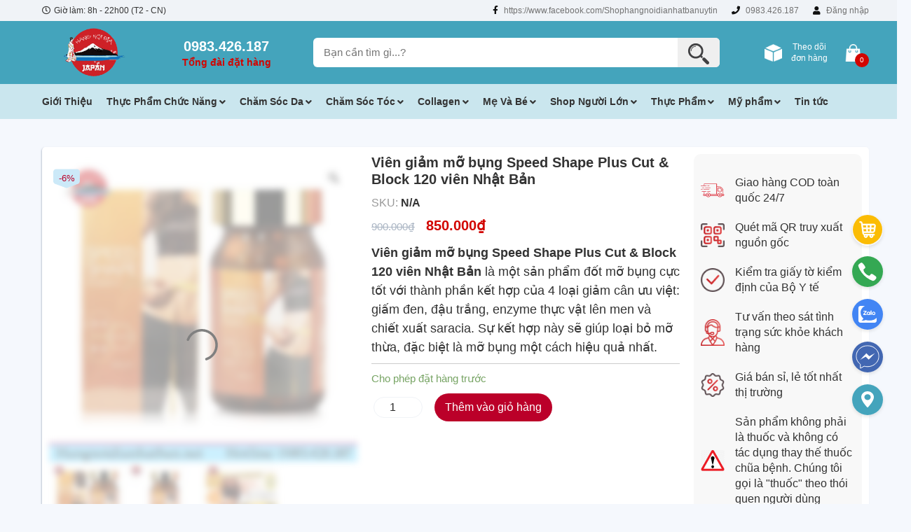

--- FILE ---
content_type: text/html; charset=UTF-8
request_url: https://hangnoidianhatban.net/san-pham/speed-%E2%80%8B%E2%80%8Bshape-plus-cut-block-la-san-pham-dot-mo-bung-cuc-tot-voi-thanh-phan-ket-hop/
body_size: 38217
content:
<!DOCTYPE html><html lang="vi" class="no-js"><head><meta charset="UTF-8"><link rel="preconnect" href="https://fonts.gstatic.com/" crossorigin /><script>WebFontConfig={google:{families:["Playfair Display:ital,wght@0,400;0,500;0,600;0,700;0,800;0,900;1,400;1,500;1,600;1,700;1,800;1,900"]}};if ( typeof WebFont === "object" && typeof WebFont.load === "function" ) { WebFont.load( WebFontConfig ); }</script><script data-optimized="1" src="https://hangnoidianhatban.net/wp-content/plugins/litespeed-cache/assets/js/webfontloader.min.js"></script> <title>Speed ​​Shape Plus Cut &amp; Block là sản phẩm đốt mỡ bụng cực tốt</title><meta name='robots' content='index, follow, max-image-preview:large, max-snippet:-1, max-video-preview:-1' /><meta name="description" content="Viên giảm mỡ bụng Speed Shape Plus Cut &amp; Block 120 viên Nhật Bản là sản phẩm đốt mỡ bụng cực tốt với thành phần kết hợp của 4 loại giảm cân ưu việt" /><link rel="canonical" href="https://hangnoidianhatban.net/san-pham/speed-​​shape-plus-cut-block-la-san-pham-dot-mo-bung-cuc-tot-voi-thanh-phan-ket-hop/" /><meta property="og:locale" content="vi_VN" /><meta property="og:type" content="article" /><meta property="og:title" content="Speed ​​Shape Plus Cut &amp; Block là sản phẩm đốt mỡ bụng cực tốt" /><meta property="og:description" content="Viên giảm mỡ bụng Speed Shape Plus Cut &amp; Block 120 viên Nhật Bản là sản phẩm đốt mỡ bụng cực tốt với thành phần kết hợp của 4 loại giảm cân ưu việt" /><meta property="og:url" content="https://hangnoidianhatban.net/san-pham/speed-​​shape-plus-cut-block-la-san-pham-dot-mo-bung-cuc-tot-voi-thanh-phan-ket-hop/" /><meta property="og:site_name" content="Hàng Nội Địa Nhật Bản Chất Lượng Cao" /><meta property="article:modified_time" content="2022-09-28T04:44:54+00:00" /><meta property="og:image" content="https://hangnoidianhatban.net/wp-content/uploads/2022/09/Vien-giam-mo-bung-Speed-Shape-Plus-Cut-And-Block.jpg" /><meta property="og:image:width" content="500" /><meta property="og:image:height" content="500" /><meta property="og:image:type" content="image/jpeg" /><meta name="twitter:card" content="summary_large_image" /><meta name="twitter:label1" content="Ước tính thời gian đọc" /><meta name="twitter:data1" content="7 phút" />
<script data-wpmeteor-nooptimize="true" data-no-optimize="1" data-no-defer>var _wpmeteor={"gdpr":true,"rdelay":2000,"preload":true,"elementor-animations":true,"elementor-pp":true,"v":"3.2.6","rest_url":"https:\/\/hangnoidianhatban.net\/wp-json\/"};(()=>{try{new MutationObserver(function(){}),new PerformanceObserver(function(){}),Object.assign({},{}),document.fonts.ready.then(function(){})}catch{t="wpmeteordisable=1",i=document.location.href,i.match(/[?&]wpmeteordisable/)||(o="",i.indexOf("?")==-1?i.indexOf("#")==-1?o=i+"?"+t:o=i.replace("#","?"+t+"#"):i.indexOf("#")==-1?o=i+"&"+t:o=i.replace("#","&"+t+"#"),document.location.href=o)}var t,i,o;})();</script><script data-wpmeteor-nooptimize="true" data-no-optimize="1" data-no-defer>(()=>{var M=class{constructor(){this.l=[]}emit(e,r=null){this.l[e]&&this.l[e].forEach(n=>n(r))}on(e,r){this.l[e]||=[],this.l[e].push(r)}off(e,r){this.l[e]=(this.l[e]||[]).filter(n=>n!==r)}};var h=new M;var ke=()=>Math.round(performance.now())/1e3;var xe=document,Gt="DOMContentLoaded",T=class{constructor(){this.known=[]}init(){let e,r,n=!1,s=o=>{if(!n&&o&&o.fn&&!o.__wpmeteor){let d=function(i){return xe.addEventListener(Gt,c=>{i.bind(xe)(o,c,"jQueryMock")}),this};this.known.push([o,o.fn.ready,o.fn.init.prototype.ready]),o.fn.ready=d,o.fn.init.prototype.ready=d,o.__wpmeteor=!0}return o};window.jQuery&&(e=s(window.jQuery)),Object.defineProperty(window,"jQuery",{get(){return e},set(o){e=s(o)}}),Object.defineProperty(window,"$",{get(){return r},set(o){r=s(o)}}),h.on("l",()=>n=!0)}unmock(){this.known.forEach(([e,r,n])=>{e.fn.ready=r,e.fn.init.prototype.ready=n})}};var _e={};((t,e)=>{try{let r=Object.defineProperty({},e,{get:function(){return _e[e]=!0}});t.addEventListener(e,null,r),t.removeEventListener(e,null,r)}catch{}})(window,"passive");var le=_e;var Ae=window,J=document,pe="addEventListener",ue="removeEventListener",V="removeAttribute",Y="getAttribute",Bt="setAttribute",Ne="DOMContentLoaded",Me=["mouseover","keydown","touchmove","touchend","wheel"],Te=["mouseover","mouseout","touchstart","touchmove","touchend","click"],U="data-wpmeteor-";var R=class{init(){let e=!1,r=!1,n=c=>{e||(e=!0,Me.forEach(l=>J.body[ue](l,n,le)),clearTimeout(r),h.emit("fi"))},s=c=>{let l=new MouseEvent("click",{view:c.view,bubbles:!0,cancelable:!0});return Object.defineProperty(l,"target",{writable:!1,value:c.target}),l};h.on("i",()=>{e||n()});let o=[],d=c=>{c.target&&"dispatchEvent"in c.target&&(c.type==="click"?(c.preventDefault(),c.stopPropagation(),o.push(s(c))):c.type!=="touchmove"&&o.push(c),c.target[Bt](U+c.type,!0))};h.on("l",()=>{Te.forEach(k=>Ae[ue](k,d));let c;for(;c=o.shift();){var l=c.target;l[Y](U+"touchstart")&&l[Y](U+"touchend")&&!l[Y](U+"click")?(l[Y](U+"touchmove")||(l[V](U+"touchmove"),o.push(s(c))),l[V](U+"touchstart"),l[V](U+"touchend")):l[V](U+c.type),l.dispatchEvent(c)}});let i=()=>{Me.forEach(c=>J.body[pe](c,n,le)),Te.forEach(c=>Ae[pe](c,d)),J[ue](Ne,i)};J[pe](Ne,i)}};var Re=document,X=Re.createElement("span");X.setAttribute("id","elementor-device-mode");X.setAttribute("class","elementor-screen-only");var Ut=!1,Pe=()=>(Ut||Re.body.appendChild(X),getComputedStyle(X,":after").content.replace(/"/g,""));var Z=window,Fe=document,Ie=Fe.documentElement;var We="getAttribute",ze="setAttribute",qe=t=>t[We]("class")||"",He=(t,e)=>t[ze]("class",e),je=()=>{window.addEventListener("load",function(){let t=Pe(),e=Math.max(Ie.clientWidth||0,Z.innerWidth||0),r=Math.max(Ie.clientHeight||0,Z.innerHeight||0),n=["_animation_"+t,"animation_"+t,"_animation","_animation","animation"];Array.from(Fe.querySelectorAll(".elementor-invisible")).forEach(s=>{let o=s.getBoundingClientRect();if(o.top+Z.scrollY<=r&&o.left+Z.scrollX<e)try{let i=JSON.parse(s[We]("data-settings"));if(i.trigger_source)return;let c=i._animation_delay||i.animation_delay||0,l,k;for(var d=0;d<n.length;d++)if(i[n[d]]){k=n[d],l=i[k];break}if(l){let Oe=qe(s),Lt=l==="none"?Oe:Oe+" animated "+l,bt=setTimeout(()=>{He(s,Lt.replace(/\belementor-invisible\b/,"")),n.forEach(Dt=>delete i[Dt]),s[ze]("data-settings",JSON.stringify(i))},c);h.on("fi",()=>{clearTimeout(bt),He(s,qe(s).replace(new RegExp("\b"+l+"\b"),""))})}}catch(i){console.error(i)}})})};var fe=document,Qe="getAttribute",Ct="setAttribute",me="querySelectorAll",Ke="data-in-mega_smartmenus",$e=()=>{let t=fe.createElement("div");t.innerHTML='<span class="sub-arrow --wp-meteor"><i class="fa" aria-hidden="true"></i></span>';let e=t.firstChild,r=n=>{let s=[];for(;n=n.previousElementSibling;)s.push(n);return s};fe.addEventListener("DOMContentLoaded",function(){Array.from(fe[me](".pp-advanced-menu ul")).forEach(n=>{if(n[Qe](Ke))return;(n[Qe]("class")||"").match(/\bmega-menu\b/)&&n[me]("ul").forEach(d=>{d[Ct](Ke,!0)});let s=r(n),o=s.filter(d=>d).filter(d=>d.tagName==="A").pop();if(o||(o=s.map(d=>Array.from(d[me]("a"))).filter(d=>d).flat().pop()),o){let d=e.cloneNode(!0);o.appendChild(d),new MutationObserver(c=>{c.forEach(({addedNodes:l})=>{l.forEach(k=>{if(k.nodeType===1&&k.tagName==="SPAN")try{o.removeChild(d)}catch{}})})}).observe(o,{childList:!0})}})})};var v="DOMContentLoaded",L="readystatechange",G="message";var Q="SCRIPT",St=()=>{},_=console.error,u="data-wpmeteor-",w=Object.defineProperty,De=Object.defineProperties,Ge="javascript/blocked",at=/^(text\/javascript|module)$/i,dt="requestAnimationFrame",lt="requestIdleCallback",se="setTimeout",p=window,a=document,b="addEventListener",ie="removeEventListener",f="getAttribute",I="setAttribute",ee="removeAttribute",B="hasAttribute",m="load",ce="error",K=p.constructor.name+"::",$=a.constructor.name+"::",pt=function(t,e){e=e||p;for(var r=0;r<this.length;r++)t.call(e,this[r],r,this)};"NodeList"in p&&!NodeList.prototype.forEach&&(NodeList.prototype.forEach=pt);"HTMLCollection"in p&&!HTMLCollection.prototype.forEach&&(HTMLCollection.prototype.forEach=pt);_wpmeteor["elementor-animations"]&&je();_wpmeteor["elementor-pp"]&&$e();var y=[],x=[],Je=window.innerHeight||document.documentElement.clientHeight,Ve=window.innerWidth||document.documentElement.clientWidth,te=!1,N=[],g={},ut=!1,Be=!1,Ot=0,re=a.visibilityState==="visible"?p[dt]:p[se],ft=p[lt]||re;a[b]("visibilitychange",()=>{re=a.visibilityState==="visible"?p[dt]:p[se],ft=p[lt]||re});var E=p[se],ne,P=["src","async","defer","type","integrity"],H=Object,F="definePropert";H[F+"y"]=(t,e,r)=>t===p&&["jQuery","onload"].indexOf(e)>=0||(t===a||t===a.body)&&["readyState","write","writeln","on"+L].indexOf(e)>=0?(["on"+L,"on"+m].indexOf(e)&&r.set&&(g["on"+L]=g["on"+L]||[],g["on"+L].push(r.set)),t):t instanceof HTMLScriptElement&&P.indexOf(e)>=0?(t[e+"Getters"]||(t[e+"Getters"]=[],t[e+"Setters"]=[],w(t,e,{set(n){t[e+"Setters"].forEach(s=>s.call(t,n))},get(){return t[e+"Getters"].slice(-1)[0]()}})),r.get&&t[e+"Getters"].push(r.get),r.set&&t[e+"Setters"].push(r.set),t):w(t,e,r);H[F+"ies"]=(t,e)=>{for(let r in e)H[F+"y"](t,r,e[r]);return t};var q,he,S=a[b].bind(a),mt=a[ie].bind(a),O=p[b].bind(p),ae=p[ie].bind(p);typeof EventTarget<"u"&&(q=EventTarget.prototype.addEventListener,he=EventTarget.prototype.removeEventListener,S=q.bind(a),mt=he.bind(a),O=q.bind(p),ae=he.bind(p));var C=a.createElement.bind(a),de=a.__proto__.__lookupGetter__("readyState").bind(a),Ye="loading";w(a,"readyState",{get(){return Ye},set(t){return Ye=t}});var Xe=t=>N.filter(([e,,r],n)=>{if(!(t.indexOf(e.type)<0)){r||(r=e.target);try{let s=r.constructor.name+"::"+e.type;for(let o=0;o<g[s].length;o++)if(g[s][o]){let d=s+"::"+n+"::"+o;if(!ve[d])return!0}}catch{}}}).length,W,ve={},z=t=>{N.forEach(([e,r,n],s)=>{if(!(t.indexOf(e.type)<0)){n||(n=e.target);try{let o=n.constructor.name+"::"+e.type;if((g[o]||[]).length)for(let d=0;d<g[o].length;d++){let i=g[o][d];if(i){let c=o+"::"+s+"::"+d;if(!ve[c]){ve[c]=!0,a.readyState=r,W=o;try{Ot++,!i.prototype||i.prototype.constructor===i?i.bind(n)(e):i(e)}catch(l){_(l,i)}W=null}}}}catch(o){_(o)}}})};S(v,t=>{N.push([t,de(),a])});S(L,t=>{N.push([t,de(),a])});O(v,t=>{N.push([t,de(),p])});var ht=new T;O(m,t=>{N.push([t,de(),p]),A||(z([v,L,G,m]),ht.init())});var gt=t=>{N.push([t,a.readyState,p])},kt=()=>{ae(G,gt),(g[K+"message"]||[]).forEach(t=>{O(G,t)})};O(G,gt);h.on("fi",a.dispatchEvent.bind(a,new CustomEvent("fi")));h.on("fi",()=>{Be=!0,A=!0,yt(),a.readyState="loading",E(D)});var vt=()=>{ut=!0,Be&&!A&&(a.readyState="loading",E(D)),ae(m,vt)};O(m,vt);_wpmeteor.rdelay>=0&&new R().init(_wpmeteor.rdelay);var Ee=1,Ze=()=>{--Ee||E(h.emit.bind(h,"l"))};var A=!1,D=()=>{let t=y.shift();if(t)t[f](u+"src")?t[B](u+"async")?(Ee++,ge(t,Ze),E(D)):ge(t,E.bind(null,D)):(t.origtype==Ge&&ge(t),E(D));else if(Xe([v,L,G]))z([v,L,G]),E(D);else if(Be&&ut)if(Xe([m,G]))z([m,G]),E(D);else if(Ee>1)ft(D);else if(x.length){for(;x.length;)y.push(x.shift());yt(),E(D)}else{if(p.RocketLazyLoadScripts)try{RocketLazyLoadScripts.run()}catch(e){_(e)}a.readyState="complete",kt(),ht.unmock(),A=!1,te=!0,p[se](Ze)}else A=!1},ye=t=>{let e=C(Q),r=t.attributes;for(var n=r.length-1;n>=0;n--)e[I](r[n].name,r[n].value);let s=t[f](u+"type");return s?e.type=s:e.type="text/javascript",(t.textContent||"").match(/^\s*class RocketLazyLoadScripts/)?e.textContent=t.textContent.replace(/^\s*class\s*RocketLazyLoadScripts/,"window.RocketLazyLoadScripts=class").replace("RocketLazyLoadScripts.run();",""):e.textContent=t.textContent,["after","type","src","async","defer"].forEach(o=>e[ee](u+o)),e},et=(t,e)=>{let r=t.parentNode;if(r){if((r.nodeType===11?C(r.host.tagName):C(r.tagName)).appendChild(r.replaceChild(e,t)),!r.isConnected){_("Parent for",t," is not part of the DOM");return}return t}_("No parent for",t)},ge=(t,e)=>{let r=t[f](u+"src");if(r){let n=ye(t),s=q?q.bind(n):n[b].bind(n);t.getEventListeners&&t.getEventListeners().forEach(([i,c])=>{s(i,c)}),e&&(s(m,e),s(ce,e)),n.src=r;let o=et(t,n),d=n[f]("type");(!o||t[B]("nomodule")||d&&!at.test(d))&&e&&e()}else t.origtype===Ge?et(t,ye(t)):e&&e()},Ue=(t,e)=>{let r=(g[t]||[]).indexOf(e);if(r>=0)return g[t][r]=void 0,!0},tt=(t,e,...r)=>{if("HTMLDocument::"+v==W&&t===v&&!e.toString().match(/jQueryMock/)){h.on("l",a.addEventListener.bind(a,t,e,...r));return}if(e&&(t===v||t===L)){let n=$+t;g[n]=g[n]||[],g[n].push(e),te&&z([t]);return}return S(t,e,...r)},rt=(t,e)=>{if(t===v){let r=$+t;Ue(r,e)}return mt(t,e)};De(a,{[b]:{get(){return tt},set(){return tt}},[ie]:{get(){return rt},set(){return rt}}});var nt={},we=t=>{if(t)try{t.match(/^\/\/\w+/)&&(t=a.location.protocol+t);let e=new URL(t),r=e.origin;if(r&&!nt[r]&&a.location.host!==e.host){let n=C("link");n.rel="preconnect",n.href=r,a.head.appendChild(n),nt[r]=!0}}catch{}},j={},Et=(t,e,r,n)=>{var s=C("link");s.rel=e?"modulepre"+m:"pre"+m,s.as="script",r&&s[I]("crossorigin",r),s.href=t,n.appendChild(s),j[t]=!0},yt=()=>{if(_wpmeteor.preload&&y.length){let t=a.createDocumentFragment();y.forEach(e=>{let r=e[f](u+"src");r&&!j[r]&&!e[f](u+"integrity")&&!e[B]("nomodule")&&Et(r,e[f](u+"type")=="module",e[B]("crossorigin")&&e[f]("crossorigin"),t)}),re(a.head.appendChild.bind(a.head,t))}};S(v,()=>{let t=[...y];y.splice(0,y.length),[...a.querySelectorAll("script["+u+"after]"),...t].forEach(e=>{if(oe.some(n=>n===e))return;let r=e.__lookupGetter__("type").bind(e);w(e,"origtype",{get(){return r()}}),(e[f](u+"src")||"").match(/\/gtm.js\?/)?x.push(e):e[B](u+"async")?x.unshift(e):y.push(e),oe.push(e)})});var Le=function(...t){let e=C(...t);if(t[0].toUpperCase()!==Q||!A)return e;let r=e[I].bind(e),n=e[f].bind(e),s=e[B].bind(e);r(u+"after","REORDER"),r(u+"type","text/javascript"),e.type=Ge;let o=[];e.getEventListeners=()=>o,H[F+"ies"](e,{onload:{set(i){o.push([m,i])}},onerror:{set(i){o.push([ce,i])}}}),P.forEach(i=>{let c=e.__lookupGetter__(i).bind(e);H[F+"y"](e,i,{set(l){return l?e[I](u+i,l):e[ee](u+i)},get(){return e[f](u+i)}}),w(e,"orig"+i,{get(){return c()}})}),e[b]=function(i,c){o.push([i,c])},e[I]=function(i,c){if(P.indexOf(i)>=0)return c?r(u+i,c):e[ee](u+i);r(i,c)},e[f]=function(i){return P.indexOf(i)>=0?n(u+i):n(i)},e[B]=function(i){return P.indexOf(i)>=0?s(u+i):s(i)};let d=e.attributes;return w(e,"attributes",{get(){return[...d].filter(c=>c.name!=="type"&&c.name!==u+"after").map(c=>({name:c.name.match(new RegExp(u))?c.name.replace(u,""):c.name,value:c.value}))}}),e};Object.defineProperty(a,"createElement",{set(t){t!==Le&&(ne=t)},get(){return ne||Le}});var oe=[],Ce=new MutationObserver(t=>{A&&t.forEach(({addedNodes:e,target:r})=>{e.forEach(n=>{if(n.nodeType===1)if(Q===n.tagName)if(n[f](u+"after")==="REORDER"&&(!n[f](u+"type")||at.test(n[f](u+"type")))){let s=n[f](u+"src");oe.filter(o=>o===n).length&&_("Inserted twice",n),n.parentNode?(oe.push(n),(s||"").match(/\/gtm.js\?/)?(x.push(n),we(s)):n[B](u+"async")?(x.unshift(n),we(s)):(s&&y.length&&!n[f](u+"integrity")&&!n[B]("nomodule")&&!j[s]&&y.length&&(St(ke(),"pre preload",y.length),Et(s,n[f](u+"type")=="module",n[B]("crossorigin")&&n[f]("crossorigin"),a.head)),y.push(n))):(n.addEventListener(m,o=>o.target.parentNode.removeChild(o.target)),n.addEventListener(ce,o=>o.target.parentNode.removeChild(o.target)),r.appendChild(n))}else h.emit("s",n.src);else n.tagName==="LINK"&&n[f]("as")==="script"&&(j[n[f]("href")]=!0)})})}),wt={childList:!0,subtree:!0,attributes:!0,attributeOldValue:!0};Ce.observe(a.documentElement,wt);var xt=HTMLElement.prototype.attachShadow;HTMLElement.prototype.attachShadow=function(t){let e=xt.call(this,t);return t.mode==="open"&&Ce.observe(e,wt),e};h.on("l",()=>{(!ne||ne===Le)&&(a.createElement=C,Ce.disconnect()),a.dispatchEvent(new CustomEvent("l"))});var be=t=>{let e,r;!a.currentScript||!a.currentScript.parentNode?(e=a.body,r=e.lastChild):(r=a.currentScript,e=r.parentNode);try{let n=C("div");n.innerHTML=t,Array.from(n.childNodes).forEach(s=>{s.nodeName===Q?e.insertBefore(ye(s),r):e.insertBefore(s,r)})}catch(n){_(n)}},ot=t=>be(t+`
`);De(a,{write:{get(){return be},set(t){return be=t}},writeln:{get(){return ot},set(t){return ot=t}}});var st=(t,e,...r)=>{if("Window::"+v==W&&t===v&&!e.toString().match(/jQueryMock/)){h.on("l",p.addEventListener.bind(p,t,e,...r));return}if("Window::"+m==W&&t===m){h.on("l",p.addEventListener.bind(p,t,e,...r));return}if(e&&(t===m||t===v||t===G&&!te)){let n=t===v?$+t:K+t;g[n]=g[n]||[],g[n].push(e),te&&z([t]);return}return O(t,e,...r)},it=(t,e)=>{if(t===m){let r=t===v?$+t:K+t;Ue(r,e)}return ae(t,e)};De(p,{[b]:{get(){return st},set(){return st}},[ie]:{get(){return it},set(){return it}}});var Se=t=>{let e;return{get(){return e},set(r){return e&&Ue(t,r),g[t]=g[t]||[],g[t].push(r),e=r}}};S("wpl",t=>{let{target:e,event:r}=t.detail,n=e==p?a.body:e,s=n[f](u+"on"+r.type);n[ee](u+"on"+r.type),w(r,"target",{value:e}),w(r,"currentTarget",{value:e});let o=new Function(s).bind(e);e.event=r,p[b](m,p[b].bind(p,m,o))});{let t=Se(K+m);w(p,"onload",t),S(v,()=>{w(a.body,"onload",t)})}w(a,"onreadystatechange",Se($+L));w(p,"onmessage",Se(K+G));if(!1)try{}catch(t){}var _t=t=>{let r={"4g":1250,"3g":2500,"2g":2500}[(navigator.connection||{}).effectiveType]||0,n=t.getBoundingClientRect(),s={top:-1*Je-r,left:-1*Ve-r,bottom:Je+r,right:Ve+r};return!(n.left>=s.right||n.right<=s.left||n.top>=s.bottom||n.bottom<=s.top)},ct=(t=!0)=>{let e=1,r=-1,n={},s=()=>{r++,--e||E(h.emit.bind(h,"i"),_wpmeteor.rdelay)};Array.from(a.getElementsByTagName("*")).forEach(o=>{let d,i,c;if(o.tagName==="IMG"){let l=o.currentSrc||o.src;l&&!n[l]&&!l.match(/^data:/i)&&((o.loading||"").toLowerCase()!=="lazy"||_t(o))&&(d=l)}else if(o.tagName===Q)we(o[f](u+"src"));else if(o.tagName==="LINK"&&o[f]("as")==="script"&&["pre"+m,"modulepre"+m].indexOf(o[f]("rel"))>=0)j[o[f]("href")]=!0;else if((i=p.getComputedStyle(o))&&(c=(i.backgroundImage||"").match(/^url\s*\((.*?)\)/i))&&(c||[]).length){let l=c[0].slice(4,-1).replace(/"/g,"");!n[l]&&!l.match(/^data:/i)&&(d=l)}if(d){n[d]=!0;let l=new Image;t&&(e++,l[b](m,s),l[b](ce,s)),l.src=d}}),a.fonts.ready.then(()=>{s()})};_wpmeteor.rdelay===0?S(v,()=>E(ct.bind(null,!1))):O(m,ct);})();
//0.1.6</script><script type="application/ld+json" class="yoast-schema-graph">{"@context":"https://schema.org","@graph":[{"@type":"WebPage","@id":"https://hangnoidianhatban.net/san-pham/speed-%e2%80%8b%e2%80%8bshape-plus-cut-block-la-san-pham-dot-mo-bung-cuc-tot-voi-thanh-phan-ket-hop/","url":"https://hangnoidianhatban.net/san-pham/speed-%e2%80%8b%e2%80%8bshape-plus-cut-block-la-san-pham-dot-mo-bung-cuc-tot-voi-thanh-phan-ket-hop/","name":"Speed ​​Shape Plus Cut & Block là sản phẩm đốt mỡ bụng cực tốt","isPartOf":{"@id":"https://hangnoidianhatban.net/#website"},"primaryImageOfPage":{"@id":"https://hangnoidianhatban.net/san-pham/speed-%e2%80%8b%e2%80%8bshape-plus-cut-block-la-san-pham-dot-mo-bung-cuc-tot-voi-thanh-phan-ket-hop/#primaryimage"},"image":{"@id":"https://hangnoidianhatban.net/san-pham/speed-%e2%80%8b%e2%80%8bshape-plus-cut-block-la-san-pham-dot-mo-bung-cuc-tot-voi-thanh-phan-ket-hop/#primaryimage"},"thumbnailUrl":"https://hangnoidianhatban.net/wp-content/uploads/2022/09/Vien-giam-mo-bung-Speed-Shape-Plus-Cut-And-Block.jpg","datePublished":"2020-05-11T14:45:22+00:00","dateModified":"2022-09-28T04:44:54+00:00","description":"Viên giảm mỡ bụng Speed Shape Plus Cut & Block 120 viên Nhật Bản là sản phẩm đốt mỡ bụng cực tốt với thành phần kết hợp của 4 loại giảm cân ưu việt","breadcrumb":{"@id":"https://hangnoidianhatban.net/san-pham/speed-%e2%80%8b%e2%80%8bshape-plus-cut-block-la-san-pham-dot-mo-bung-cuc-tot-voi-thanh-phan-ket-hop/#breadcrumb"},"inLanguage":"vi","potentialAction":[{"@type":"ReadAction","target":["https://hangnoidianhatban.net/san-pham/speed-%e2%80%8b%e2%80%8bshape-plus-cut-block-la-san-pham-dot-mo-bung-cuc-tot-voi-thanh-phan-ket-hop/"]}]},{"@type":"ImageObject","inLanguage":"vi","@id":"https://hangnoidianhatban.net/san-pham/speed-%e2%80%8b%e2%80%8bshape-plus-cut-block-la-san-pham-dot-mo-bung-cuc-tot-voi-thanh-phan-ket-hop/#primaryimage","url":"https://hangnoidianhatban.net/wp-content/uploads/2022/09/Vien-giam-mo-bung-Speed-Shape-Plus-Cut-And-Block.jpg","contentUrl":"https://hangnoidianhatban.net/wp-content/uploads/2022/09/Vien-giam-mo-bung-Speed-Shape-Plus-Cut-And-Block.jpg","width":500,"height":500,"caption":"Viên giảm mỡ bụng Speed Shape Plus Cut And Block"},{"@type":"BreadcrumbList","@id":"https://hangnoidianhatban.net/san-pham/speed-%e2%80%8b%e2%80%8bshape-plus-cut-block-la-san-pham-dot-mo-bung-cuc-tot-voi-thanh-phan-ket-hop/#breadcrumb","itemListElement":[{"@type":"ListItem","position":1,"name":"Trang chủ","item":"https://hangnoidianhatban.net/"},{"@type":"ListItem","position":2,"name":"Sản phẩm","item":"https://hangnoidianhatban.net/san-pham/"},{"@type":"ListItem","position":3,"name":"Viên giảm mỡ bụng Speed Shape Plus Cut &#038; Block 120 viên Nhật Bản"}]},{"@type":"WebSite","@id":"https://hangnoidianhatban.net/#website","url":"https://hangnoidianhatban.net/","name":"Hàng Nội Địa Nhật Bản Chất Lượng Cao","description":"hangnoidianhatban.net","potentialAction":[{"@type":"SearchAction","target":{"@type":"EntryPoint","urlTemplate":"https://hangnoidianhatban.net/?s={search_term_string}"},"query-input":"required name=search_term_string"}],"inLanguage":"vi"}]}</script> <link data-optimized="1" rel='stylesheet' id='wp-block-library-css' href='https://hangnoidianhatban.net/wp-content/litespeed/css/c2ba7310638919e590cb4e9a1e24e3bf.css?ver=6310f' type='text/css' media='all' /><link data-optimized="1" rel='stylesheet' id='wc-blocks-vendors-style-css' href='https://hangnoidianhatban.net/wp-content/litespeed/css/15e825714bc9442d1b4d23be568b44f6.css?ver=06c86' type='text/css' media='all' /><link data-optimized="1" rel='stylesheet' id='wc-blocks-style-css' href='https://hangnoidianhatban.net/wp-content/litespeed/css/0dfca61b3a3efe758bbd37aab8a54fc9.css?ver=e6df1' type='text/css' media='all' /><style id='classic-theme-styles-inline-css' type='text/css'>/*! This file is auto-generated */
.wp-block-button__link{color:#fff;background-color:#32373c;border-radius:9999px;box-shadow:none;text-decoration:none;padding:calc(.667em + 2px) calc(1.333em + 2px);font-size:1.125em}.wp-block-file__button{background:#32373c;color:#fff;text-decoration:none}</style><style id='global-styles-inline-css' type='text/css'>body{--wp--preset--color--black:#000;--wp--preset--color--cyan-bluish-gray:#abb8c3;--wp--preset--color--white:#fff;--wp--preset--color--pale-pink:#f78da7;--wp--preset--color--vivid-red:#cf2e2e;--wp--preset--color--luminous-vivid-orange:#ff6900;--wp--preset--color--luminous-vivid-amber:#fcb900;--wp--preset--color--light-green-cyan:#7bdcb5;--wp--preset--color--vivid-green-cyan:#00d084;--wp--preset--color--pale-cyan-blue:#8ed1fc;--wp--preset--color--vivid-cyan-blue:#0693e3;--wp--preset--color--vivid-purple:#9b51e0;--wp--preset--gradient--vivid-cyan-blue-to-vivid-purple:linear-gradient(135deg,rgba(6,147,227,1) 0%,#9b51e0 100%);--wp--preset--gradient--light-green-cyan-to-vivid-green-cyan:linear-gradient(135deg,#7adcb4 0%,#00d082 100%);--wp--preset--gradient--luminous-vivid-amber-to-luminous-vivid-orange:linear-gradient(135deg,rgba(252,185,0,1) 0%,rgba(255,105,0,1) 100%);--wp--preset--gradient--luminous-vivid-orange-to-vivid-red:linear-gradient(135deg,rgba(255,105,0,1) 0%,#cf2e2e 100%);--wp--preset--gradient--very-light-gray-to-cyan-bluish-gray:linear-gradient(135deg,#eee 0%,#a9b8c3 100%);--wp--preset--gradient--cool-to-warm-spectrum:linear-gradient(135deg,#4aeadc 0%,#9778d1 20%,#cf2aba 40%,#ee2c82 60%,#fb6962 80%,#fef84c 100%);--wp--preset--gradient--blush-light-purple:linear-gradient(135deg,#ffceec 0%,#9896f0 100%);--wp--preset--gradient--blush-bordeaux:linear-gradient(135deg,#fecda5 0%,#fe2d2d 50%,#6b003e 100%);--wp--preset--gradient--luminous-dusk:linear-gradient(135deg,#ffcb70 0%,#c751c0 50%,#4158d0 100%);--wp--preset--gradient--pale-ocean:linear-gradient(135deg,#fff5cb 0%,#b6e3d4 50%,#33a7b5 100%);--wp--preset--gradient--electric-grass:linear-gradient(135deg,#caf880 0%,#71ce7e 100%);--wp--preset--gradient--midnight:linear-gradient(135deg,#020381 0%,#2874fc 100%);--wp--preset--font-size--small:13px;--wp--preset--font-size--medium:20px;--wp--preset--font-size--large:36px;--wp--preset--font-size--x-large:42px;--wp--preset--spacing--20:.44rem;--wp--preset--spacing--30:.67rem;--wp--preset--spacing--40:1rem;--wp--preset--spacing--50:1.5rem;--wp--preset--spacing--60:2.25rem;--wp--preset--spacing--70:3.38rem;--wp--preset--spacing--80:5.06rem;--wp--preset--shadow--natural:6px 6px 9px rgba(0,0,0,.2);--wp--preset--shadow--deep:12px 12px 50px rgba(0,0,0,.4);--wp--preset--shadow--sharp:6px 6px 0px rgba(0,0,0,.2);--wp--preset--shadow--outlined:6px 6px 0px -3px rgba(255,255,255,1),6px 6px rgba(0,0,0,1);--wp--preset--shadow--crisp:6px 6px 0px rgba(0,0,0,1)}:where(.is-layout-flex){gap:.5em}:where(.is-layout-grid){gap:.5em}body .is-layout-flow>.alignleft{float:left;margin-inline-start:0;margin-inline-end:2em}body .is-layout-flow>.alignright{float:right;margin-inline-start:2em;margin-inline-end:0}body .is-layout-flow>.aligncenter{margin-left:auto !important;margin-right:auto !important}body .is-layout-constrained>.alignleft{float:left;margin-inline-start:0;margin-inline-end:2em}body .is-layout-constrained>.alignright{float:right;margin-inline-start:2em;margin-inline-end:0}body .is-layout-constrained>.aligncenter{margin-left:auto !important;margin-right:auto !important}body .is-layout-constrained>:where(:not(.alignleft):not(.alignright):not(.alignfull)){max-width:var(--wp--style--global--content-size);margin-left:auto !important;margin-right:auto !important}body .is-layout-constrained>.alignwide{max-width:var(--wp--style--global--wide-size)}body .is-layout-flex{display:flex}body .is-layout-flex{flex-wrap:wrap;align-items:center}body .is-layout-flex>*{margin:0}body .is-layout-grid{display:grid}body .is-layout-grid>*{margin:0}:where(.wp-block-columns.is-layout-flex){gap:2em}:where(.wp-block-columns.is-layout-grid){gap:2em}:where(.wp-block-post-template.is-layout-flex){gap:1.25em}:where(.wp-block-post-template.is-layout-grid){gap:1.25em}.has-black-color{color:var(--wp--preset--color--black) !important}.has-cyan-bluish-gray-color{color:var(--wp--preset--color--cyan-bluish-gray) !important}.has-white-color{color:var(--wp--preset--color--white) !important}.has-pale-pink-color{color:var(--wp--preset--color--pale-pink) !important}.has-vivid-red-color{color:var(--wp--preset--color--vivid-red) !important}.has-luminous-vivid-orange-color{color:var(--wp--preset--color--luminous-vivid-orange) !important}.has-luminous-vivid-amber-color{color:var(--wp--preset--color--luminous-vivid-amber) !important}.has-light-green-cyan-color{color:var(--wp--preset--color--light-green-cyan) !important}.has-vivid-green-cyan-color{color:var(--wp--preset--color--vivid-green-cyan) !important}.has-pale-cyan-blue-color{color:var(--wp--preset--color--pale-cyan-blue) !important}.has-vivid-cyan-blue-color{color:var(--wp--preset--color--vivid-cyan-blue) !important}.has-vivid-purple-color{color:var(--wp--preset--color--vivid-purple) !important}.has-black-background-color{background-color:var(--wp--preset--color--black) !important}.has-cyan-bluish-gray-background-color{background-color:var(--wp--preset--color--cyan-bluish-gray) !important}.has-white-background-color{background-color:var(--wp--preset--color--white) !important}.has-pale-pink-background-color{background-color:var(--wp--preset--color--pale-pink) !important}.has-vivid-red-background-color{background-color:var(--wp--preset--color--vivid-red) !important}.has-luminous-vivid-orange-background-color{background-color:var(--wp--preset--color--luminous-vivid-orange) !important}.has-luminous-vivid-amber-background-color{background-color:var(--wp--preset--color--luminous-vivid-amber) !important}.has-light-green-cyan-background-color{background-color:var(--wp--preset--color--light-green-cyan) !important}.has-vivid-green-cyan-background-color{background-color:var(--wp--preset--color--vivid-green-cyan) !important}.has-pale-cyan-blue-background-color{background-color:var(--wp--preset--color--pale-cyan-blue) !important}.has-vivid-cyan-blue-background-color{background-color:var(--wp--preset--color--vivid-cyan-blue) !important}.has-vivid-purple-background-color{background-color:var(--wp--preset--color--vivid-purple) !important}.has-black-border-color{border-color:var(--wp--preset--color--black) !important}.has-cyan-bluish-gray-border-color{border-color:var(--wp--preset--color--cyan-bluish-gray) !important}.has-white-border-color{border-color:var(--wp--preset--color--white) !important}.has-pale-pink-border-color{border-color:var(--wp--preset--color--pale-pink) !important}.has-vivid-red-border-color{border-color:var(--wp--preset--color--vivid-red) !important}.has-luminous-vivid-orange-border-color{border-color:var(--wp--preset--color--luminous-vivid-orange) !important}.has-luminous-vivid-amber-border-color{border-color:var(--wp--preset--color--luminous-vivid-amber) !important}.has-light-green-cyan-border-color{border-color:var(--wp--preset--color--light-green-cyan) !important}.has-vivid-green-cyan-border-color{border-color:var(--wp--preset--color--vivid-green-cyan) !important}.has-pale-cyan-blue-border-color{border-color:var(--wp--preset--color--pale-cyan-blue) !important}.has-vivid-cyan-blue-border-color{border-color:var(--wp--preset--color--vivid-cyan-blue) !important}.has-vivid-purple-border-color{border-color:var(--wp--preset--color--vivid-purple) !important}.has-vivid-cyan-blue-to-vivid-purple-gradient-background{background:var(--wp--preset--gradient--vivid-cyan-blue-to-vivid-purple) !important}.has-light-green-cyan-to-vivid-green-cyan-gradient-background{background:var(--wp--preset--gradient--light-green-cyan-to-vivid-green-cyan) !important}.has-luminous-vivid-amber-to-luminous-vivid-orange-gradient-background{background:var(--wp--preset--gradient--luminous-vivid-amber-to-luminous-vivid-orange) !important}.has-luminous-vivid-orange-to-vivid-red-gradient-background{background:var(--wp--preset--gradient--luminous-vivid-orange-to-vivid-red) !important}.has-very-light-gray-to-cyan-bluish-gray-gradient-background{background:var(--wp--preset--gradient--very-light-gray-to-cyan-bluish-gray) !important}.has-cool-to-warm-spectrum-gradient-background{background:var(--wp--preset--gradient--cool-to-warm-spectrum) !important}.has-blush-light-purple-gradient-background{background:var(--wp--preset--gradient--blush-light-purple) !important}.has-blush-bordeaux-gradient-background{background:var(--wp--preset--gradient--blush-bordeaux) !important}.has-luminous-dusk-gradient-background{background:var(--wp--preset--gradient--luminous-dusk) !important}.has-pale-ocean-gradient-background{background:var(--wp--preset--gradient--pale-ocean) !important}.has-electric-grass-gradient-background{background:var(--wp--preset--gradient--electric-grass) !important}.has-midnight-gradient-background{background:var(--wp--preset--gradient--midnight) !important}.has-small-font-size{font-size:var(--wp--preset--font-size--small) !important}.has-medium-font-size{font-size:var(--wp--preset--font-size--medium) !important}.has-large-font-size{font-size:var(--wp--preset--font-size--large) !important}.has-x-large-font-size{font-size:var(--wp--preset--font-size--x-large) !important}.wp-block-navigation a:where(:not(.wp-element-button)){color:inherit}:where(.wp-block-post-template.is-layout-flex){gap:1.25em}:where(.wp-block-post-template.is-layout-grid){gap:1.25em}:where(.wp-block-columns.is-layout-flex){gap:2em}:where(.wp-block-columns.is-layout-grid){gap:2em}.wp-block-pullquote{font-size:1.5em;line-height:1.6}</style><link data-optimized="1" rel='stylesheet' id='contact-form-7-css' href='https://hangnoidianhatban.net/wp-content/litespeed/css/29747577a227ba1bd1011a7fe07e80c5.css?ver=7f4a1' type='text/css' media='all' /><link data-optimized="1" rel='stylesheet' id='wcfa-css-css' href='https://hangnoidianhatban.net/wp-content/litespeed/css/aa30239360cdec32d2982601c3dc60dc.css?ver=223de' type='text/css' media='all' /><link data-optimized="1" rel='stylesheet' id='magnific-popup-css' href='https://hangnoidianhatban.net/wp-content/litespeed/css/48bcd605ed3ceb570dce029511eee453.css?ver=b67a9' type='text/css' media='all' /><link data-optimized="1" rel='stylesheet' id='devvn-reviews-style-css' href='https://hangnoidianhatban.net/wp-content/litespeed/css/8e8f7631c0f0d42abfdc3506fc167947.css?ver=4a6d5' type='text/css' media='all' /><link data-optimized="1" rel='stylesheet' id='wpfc-css' href='https://hangnoidianhatban.net/wp-content/litespeed/css/3d57c454144089a06e2545c60d439256.css?ver=9f85f' type='text/css' media='all' /><link data-optimized="1" rel='stylesheet' id='menu-image-css' href='https://hangnoidianhatban.net/wp-content/litespeed/css/1c6d12c4733f2ba53a4a9f959b6f9fc1.css?ver=ba79d' type='text/css' media='all' /><link data-optimized="1" rel='stylesheet' id='dashicons-css' href='https://hangnoidianhatban.net/wp-content/litespeed/css/0762d3a8d20a3343e610098e80c8a158.css?ver=ae0a2' type='text/css' media='all' /><link data-optimized="1" rel='stylesheet' id='toc-screen-css' href='https://hangnoidianhatban.net/wp-content/litespeed/css/aca442a23f6ebf7ed395543323235779.css?ver=36ed0' type='text/css' media='all' /><link data-optimized="1" rel='stylesheet' id='photoswipe-css' href='https://hangnoidianhatban.net/wp-content/litespeed/css/9f06b5964035ef79bcf98eb6720e47e1.css?ver=0b1fc' type='text/css' media='all' /><link data-optimized="1" rel='stylesheet' id='photoswipe-default-skin-css' href='https://hangnoidianhatban.net/wp-content/litespeed/css/12561277a080ad2bdc377170e8b41fc5.css?ver=794e0' type='text/css' media='all' /><link data-optimized="1" rel='stylesheet' id='woocommerce-layout-css' href='https://hangnoidianhatban.net/wp-content/litespeed/css/e9d0ec6dd956f4028bca185abc536c8f.css?ver=c0d42' type='text/css' media='all' /><link data-optimized="1" rel='stylesheet' id='woocommerce-smallscreen-css' href='https://hangnoidianhatban.net/wp-content/litespeed/css/38e96908330307a9c0d390608dbf440b.css?ver=86b5a' type='text/css' media='only screen and (max-width: 768px)' /><link data-optimized="1" rel='stylesheet' id='woocommerce-general-css' href='https://hangnoidianhatban.net/wp-content/litespeed/css/498a715ef2e21e3b6ff3e5d57ac613fd.css?ver=0f780' type='text/css' media='all' /><style id='woocommerce-inline-inline-css' type='text/css'>.woocommerce form .form-row .required{visibility:visible}</style><link data-optimized="1" rel='stylesheet' id='wp-pagenavi-css' href='https://hangnoidianhatban.net/wp-content/litespeed/css/1f7c630a551603204431a55743be6e25.css?ver=3eea3' type='text/css' media='all' /><link data-optimized="1" rel='stylesheet' id='woobt-frontend-css' href='https://hangnoidianhatban.net/wp-content/litespeed/css/1954646216f445999ca3423d78d6870a.css?ver=90ca0' type='text/css' media='all' /><link data-optimized="1" rel='stylesheet' id='gca-column-styles-css' href='https://hangnoidianhatban.net/wp-content/litespeed/css/c47ce00dcb93dc744686f1d1e74e358d.css?ver=a191a' type='text/css' media='all' /><link data-optimized="1" rel='stylesheet' id='woo-variation-swatches-css' href='https://hangnoidianhatban.net/wp-content/litespeed/css/9a2eafa5e2e7cf3dcc594c8b9479363b.css?ver=c6e92' type='text/css' media='all' /><style id='woo-variation-swatches-inline-css' type='text/css'>.variable-item:not(.radio-variable-item){width:30px;height:30px}.wvs-style-squared .button-variable-item{min-width:30px}.button-variable-item span{font-size:24px}</style><link data-optimized="1" rel='stylesheet' id='woo-variation-swatches-theme-override-css' href='https://hangnoidianhatban.net/wp-content/litespeed/css/11be7c633af3adfae5f949d2c4d5a4d8.css?ver=e6cde' type='text/css' media='all' /><link data-optimized="1" rel='stylesheet' id='woo-variation-swatches-tooltip-css' href='https://hangnoidianhatban.net/wp-content/litespeed/css/fce68236cb30747970b080c51661fca2.css?ver=066fc' type='text/css' media='all' /><style id='woo-variation-swatches-tooltip-inline-css' type='text/css'>.variable-items-wrapper .wvs-has-image-tooltip:before{border-color:rgba(51,51,51,.9) !important;background-color:rgba(51,51,51,.9) !important}.variable-items-wrapper [data-wvstooltip]:before,.variable-items-wrapper .wvs-has-image-tooltip:before{background-color:rgba(51,51,51,.9) !important;color:#fff !important}.variable-items-wrapper [data-wvstooltip]:after,.variable-items-wrapper .wvs-has-image-tooltip:after{border-top-color:rgba(51,51,51,.9) !important}</style><link data-optimized="1" rel='stylesheet' id='woo-variation-swatches-pro-css' href='https://hangnoidianhatban.net/wp-content/litespeed/css/cca03ebb97344a5db7b14883559dff99.css?ver=a0da6' type='text/css' media='all' /><style id='woo-variation-swatches-pro-inline-css' type='text/css'>.wvs-archive-variation-wrapper .variable-item:not(.radio-variable-item){width:30px;height:30px}.wvs-archive-variation-wrapper .variable-items-wrapper.squared .button-variable-item,.variable-items-wrapper.squared .button-variable-item{min-width:30px}.wvs-archive-variation-wrapper .button-variable-item span{font-size:24px}.wvs-style-squared .button-variable-wrapper.rounded .button-variable-item{width:30px !important}.wvs-large-variable-wrapper .variable-item:not(.radio-variable-item){width:40px;height:40px}.wvs-style-squared .wvs-large-variable-wrapper .button-variable-item{min-width:40px}.wvs-large-variable-wrapper .button-variable-item span{font-size:16px}.wvs-style-squared .button-variable-wrapper.rounded.wvs-large-variable-wrapper .button-variable-item{width:40px !important}.woo-variation-swatches .variable-items-wrapper .variable-item:not(.radio-variable-item){box-shadow:0 0 0 1px rgba(0,0,0,.3) !important}.woo-variation-swatches .variable-items-wrapper .button-variable-item span,.woo-variation-swatches .variable-items-wrapper .radio-variable-item label,.woo-variation-swatches .wvs-archive-variation-wrapper .reset_variations a{color:#000 !important}.woo-variation-swatches .variable-items-wrapper .variable-item:not(.radio-variable-item){background-color:#fff !important}.woo-variation-swatches .variable-items-wrapper .button-variable-item.selected span,.woo-variation-swatches .variable-items-wrapper .radio-variable-item.selected label{color:#000 !important}.woo-variation-swatches .variable-items-wrapper .variable-item:not(.radio-variable-item).selected{background-color:#fff !important}.woo-variation-swatches .variable-items-wrapper .variable-item:not(.radio-variable-item).selected{box-shadow:0 0 0 2px #000 !important}.woo-variation-swatches .variable-items-wrapper .variable-item:not(.radio-variable-item):hover,.woo-variation-swatches .variable-items-wrapper .variable-item:not(.radio-variable-item).selected:hover{box-shadow:0 0 0 3px #000 !important}.woo-variation-swatches .variable-items-wrapper .button-variable-item:hover span,.woo-variation-swatches .variable-items-wrapper .button-variable-item.selected:hover span,.woo-variation-swatches .variable-items-wrapper .radio-variable-item:hover label,.woo-variation-swatches .variable-items-wrapper .radio-variable-item.selected:hover label{color:#000 !important}.woo-variation-swatches .variable-items-wrapper .variable-item:not(.radio-variable-item):hover,.woo-variation-swatches .variable-items-wrapper .variable-item:not(.radio-variable-item).selected:hover{background-color:#fff !important}</style><link data-optimized="1" rel='stylesheet' id='woo-variation-swatches-pro-theme-override-css' href='https://hangnoidianhatban.net/wp-content/litespeed/css/c1f706f57925ff57fc517a03aa65dce5.css?ver=fe6ef' type='text/css' media='all' /><link data-optimized="1" rel='stylesheet' id='woo-variation-gallery-slider-css' href='https://hangnoidianhatban.net/wp-content/litespeed/css/1225ede59fa17d1c3270edad81208c31.css?ver=9feaa' type='text/css' media='all' /><link data-optimized="1" rel='stylesheet' id='woo-variation-gallery-css' href='https://hangnoidianhatban.net/wp-content/litespeed/css/987e3736be258f8f6d74f1b41bb01930.css?ver=221d9' type='text/css' media='all' /><style id='woo-variation-gallery-inline-css' type='text/css'>:root{--wvg-thumbnail-item-gap:0px;--wvg-single-image-size:600px;--wvg-gallery-width:100%;--wvg-gallery-margin:30px}.woo-variation-product-gallery{max-width:100% !important}@media only screen and (max-width :768px){.woo-variation-product-gallery{width:720px;max-width:100% !important}}@media only screen and (max-width :480px){.woo-variation-product-gallery{width:320px;max-width:100% !important}}</style><link data-optimized="1" rel='stylesheet' id='woo-variation-gallery-theme-support-css' href='https://hangnoidianhatban.net/wp-content/litespeed/css/1125ceedfa27e1fdce8788cfadb6fb02.css?ver=0a24f' type='text/css' media='all' /> <script type="text/template" id="tmpl-variation-template"><div class="woocommerce-variation-description">{{{ data.variation.variation_description }}}</div>
	<div class="woocommerce-variation-price">{{{ data.variation.price_html }}}</div>
	<div class="woocommerce-variation-availability">{{{ data.variation.availability_html }}}</div></script> <script type="text/template" id="tmpl-unavailable-variation-template"><p>Rất tiếc, sản phẩm này hiện không tồn tại. Hãy chọn một phương thức kết hợp khác.</p></script> <script type="text/template" id="tmpl-wvs-variation-template">{{{ data.price_html }}}
    <div class="woocommerce-variation-availability">{{{ data.variation.availability_html }}}</div></script> <script data-no-optimize="1" data-no-defer data-wpmeteor-after="REORDER" type="javascript/blocked" data-wpmeteor-type="text/javascript"  data-wpmeteor-src='https://hangnoidianhatban.net/wp-includes/js/jquery/jquery.min.js?ver=3.7.0' id='jquery-core-js'></script> <script data-no-optimize="1" data-no-defer data-wpmeteor-after="REORDER" type="javascript/blocked" data-wpmeteor-type="text/javascript"  data-wpmeteor-src='https://hangnoidianhatban.net/wp-includes/js/jquery/jquery-migrate.min.js?ver=3.4.1' id='jquery-migrate-js'></script> <script data-no-optimize="1" data-no-defer data-wpmeteor-after="REORDER" type="javascript/blocked" data-wpmeteor-type="text/javascript"  data-wpmeteor-src='https://hangnoidianhatban.net/wp-content/plugins/gs-facebook-comments/public/js/wpfc-public.js?ver=1.6' id='wpfc-js'></script> <link rel="canonical" href="https://hangnoidianhatban.net/san-pham/speed-%e2%80%8b%e2%80%8bshape-plus-cut-block-la-san-pham-dot-mo-bung-cuc-tot-voi-thanh-phan-ket-hop/"/>	<noscript><style>.woocommerce-product-gallery{ opacity: 1 !important; }</style></noscript><link rel="icon" href="https://hangnoidianhatban.net/wp-content/uploads/2019/11/Tong-kho-hang-nhat-100x100.jpg" sizes="32x32" /><link rel="icon" href="https://hangnoidianhatban.net/wp-content/uploads/2019/11/Tong-kho-hang-nhat.jpg" sizes="192x192" /><link rel="apple-touch-icon" href="https://hangnoidianhatban.net/wp-content/uploads/2019/11/Tong-kho-hang-nhat.jpg" /><meta name="msapplication-TileImage" content="https://hangnoidianhatban.net/wp-content/uploads/2019/11/Tong-kho-hang-nhat.jpg" /><meta http-equiv="X-UA-Compatible" content="IE=edge,chrome=1"><meta name="viewport" content="width=device-width, initial-scale=1.0, maximum-scale=1.0, user-scalable=no" /><link data-optimized="1" rel="stylesheet" href="https://hangnoidianhatban.net/wp-content/litespeed/css/d4127201d6450a405c3b339fd36ef440.css?ver=ef440"><link data-optimized="1" rel="stylesheet" href="https://hangnoidianhatban.net/wp-content/litespeed/css/3cc1249ecaf71e63773c24bb71516304.css?ver=16304"><link data-optimized="1" rel="stylesheet" href="https://hangnoidianhatban.net/wp-content/litespeed/css/ece3f0bd6b98b7e6100c3c8e109a4fa3.css?ver=a4fa3"> <script data-no-optimize="1" data-no-defer data-wpmeteor-after="REORDER" type="javascript/blocked" data-wpmeteor-type="text/javascript"  data-wpmeteor-src="https://hangnoidianhatban.net/wp-content/themes/themenamewoo/js/jquery.min.js"></script> <link data-optimized="1" rel="stylesheet" href="https://hangnoidianhatban.net/wp-content/litespeed/css/4fd936a63f686e60a2fefb0562b2f916.css?ver=2f916"><link rel="preconnect" href="https://fonts.googleapis.com"><link rel="preconnect" href="https://fonts.gstatic.com" crossorigin></head><body data-rsssl=1 class="product-template-default single single-product postid-1641 theme-themenamewoo woocommerce woocommerce-page woocommerce-no-js woo-variation-gallery-pro woo-variation-gallery woo-variation-gallery-theme-themenamewoo woo-variation-gallery-theme-child-themenamewoo woo-variation-swatches wvs-theme-themenamewoo wvs-theme-child-themenamewoo wvs-style-squared wvs-attr-behavior-blur wvs-tooltip wvs-css wvs-show-label wvs-pro wvs-archive-align-left"><style>.widget-visible{display:none !important}</style><header id="header"><div class="header_top"><div class="container"><div class="row_flex"><div class="col_left"><div class="time_work">
<i class="far fa-clock"></i><span> Giờ làm: 8h - 22h00 (T2 - CN)</span></div></div><div class="col_right"><ul class="list"><li><a href="https://www.facebook.com/Shophangnoidianhatbanuytin" target="_blank"><i class="fab fa-facebook-f"></i> https://www.facebook.com/Shophangnoidianhatbanuytin</a></li><li><a href="tel:0983.426.187"><i class="fas fa-phone"></i> 0983.426.187</a></li><li><a href="https://hangnoidianhatban.net/tai-khoan"><i class="fas fa-user"></i> Đăng nhập</a></li></ul></div></div></div></div><div class="header_main"><div class="container"><div class="row_flex"><div class="header_logo">
<a href="https://hangnoidianhatban.net" title="Hàng Nội Địa Nhật Bản Chất Lượng Cao"><img src="https://hangnoidianhatban.net/wp-content/uploads/2021/09/Tong-kho-hang-nhat-1.png" alt="Hàng Nội Địa Nhật Bản Chất Lượng Cao"/></a></div><div class="header_hotline"><div class="number">0983.426.187</div><div class="text">Tổng đài đặt hàng</div></div><div class="header_search"><form role="search" method="get" class="woocommerce-product-search" action="https://hangnoidianhatban.net/">
<label class="screen-reader-text" for="woocommerce-product-search-field-0">Tìm kiếm:</label>
<input type="search" id="woocommerce-product-search-field-0" class="search-field" placeholder="Bạn cần tìm gì...?" value="" name="s" />
<button type="submit" value="Tìm kiếm"></button>
<input type="hidden" name="post_type" value="product" /></form></div><div class="header_nav">
<a href="https://hangnoidianhatban.net/theo-doi-don-hang" class="focus_pro"><img src="https://hangnoidianhatban.net/wp-content/themes/themenamewoo/images/box.png" class="icon"><span class="text">Theo dõi đơn hàng</span></a>
<a href="https://hangnoidianhatban.net/gio-hang" class="header_cart"><img src="https://hangnoidianhatban.net/wp-content/themes/themenamewoo/images/bag.png" class="icon"><span class="count">0</span></a></div></div></div></div><div class="header_menu"><div class="container"><ul id="menu-main-menu" class="menu clearfix"><li id="menu-item-7852" class="menu-item menu-item-type-custom menu-item-object-custom menu-item-7852 nav-item"><a class="nav-links"href="https://hangnoidianhatban.net/ve-chung-toi/">Giới Thiệu</a></li><li id="menu-item-538" class="menu-item menu-item-type-taxonomy menu-item-object-product_cat current-product-ancestor menu-item-has-children menu-item-538 nav-item"><a class="nav-links"href="https://hangnoidianhatban.net/danh-muc-san-pham/tpcn/">Thực Phẩm Chức Năng</a><ul/ class="sub-menu" /><li id="menu-item-525" class="menu-item menu-item-type-taxonomy menu-item-object-product_cat current-product-ancestor current-menu-parent current-product-parent menu-item-525 nav-item"><a class="nav-links"href="https://hangnoidianhatban.net/danh-muc-san-pham/tpcn/giam_can/">Giảm Cân</a></li><li id="menu-item-491" class="menu-item menu-item-type-taxonomy menu-item-object-product_cat menu-item-491 nav-item"><a class="nav-links"href="https://hangnoidianhatban.net/danh-muc-san-pham/tpcn/viem_mui_viem_xoang/">Viêm Mũi Viêm Xoang</a></li><li id="menu-item-527" class="menu-item menu-item-type-taxonomy menu-item-object-product_cat menu-item-527 nav-item"><a class="nav-links"href="https://hangnoidianhatban.net/danh-muc-san-pham/tpcn/thai_doc/">Thải Độc Cơ Thể</a></li><li id="menu-item-528" class="menu-item menu-item-type-taxonomy menu-item-object-product_cat menu-item-528 nav-item"><a class="nav-links"href="https://hangnoidianhatban.net/danh-muc-san-pham/tpcn/thuoc_xuong_khop/">Thuốc Xương Khớp</a></li><li id="menu-item-526" class="menu-item menu-item-type-taxonomy menu-item-object-product_cat menu-item-526 nav-item"><a class="nav-links"href="https://hangnoidianhatban.net/danh-muc-san-pham/tpcn/tao_nhat_ban/">Tảo Nhật Bản</a></li><li id="menu-item-14496" class="menu-item menu-item-type-taxonomy menu-item-object-product_cat menu-item-14496 nav-item"><a class="nav-links"href="https://hangnoidianhatban.net/danh-muc-san-pham/tpcn/bo-nao/">Bổ não &amp; Trí nhớ</a></li><li id="menu-item-15049" class="menu-item menu-item-type-taxonomy menu-item-object-product_cat menu-item-15049 nav-item"><a class="nav-links"href="https://hangnoidianhatban.net/danh-muc-san-pham/tpcn/vitamin-tong-hop/">Vitamin tổng hợp</a></li><li id="menu-item-15050" class="menu-item menu-item-type-taxonomy menu-item-object-product_cat menu-item-15050 nav-item"><a class="nav-links"href="https://hangnoidianhatban.net/danh-muc-san-pham/tpcn/ho-tro-dieu-tri-tai-bien/">Hỗ trợ điều trị tai biến</a></li><li id="menu-item-2910" class="menu-item menu-item-type-taxonomy menu-item-object-product_cat menu-item-2910 nav-item"><a class="nav-links"href="https://hangnoidianhatban.net/danh-muc-san-pham/tpcn/tpcnk/">Thực Phẩm Chức Năng Khác</a></li></ul></li><li id="menu-item-492" class="menu-item menu-item-type-taxonomy menu-item-object-product_cat menu-item-has-children menu-item-492 nav-item"><a class="nav-links"href="https://hangnoidianhatban.net/danh-muc-san-pham/cham_soc_da/">Chăm Sóc Da</a><ul/ class="sub-menu" /><li id="menu-item-493" class="menu-item menu-item-type-taxonomy menu-item-object-product_cat menu-item-493 nav-item"><a class="nav-links"href="https://hangnoidianhatban.net/danh-muc-san-pham/cham_soc_da/duong_da/">Dưỡng Da</a></li><li id="menu-item-494" class="menu-item menu-item-type-taxonomy menu-item-object-product_cat menu-item-494 nav-item"><a class="nav-links"href="https://hangnoidianhatban.net/danh-muc-san-pham/cham_soc_da/kem_chong_nang/">Kem Chống Nắng</a></li><li id="menu-item-495" class="menu-item menu-item-type-taxonomy menu-item-object-product_cat menu-item-495 nav-item"><a class="nav-links"href="https://hangnoidianhatban.net/danh-muc-san-pham/cham_soc_da/mat_na/">Mặt Nạ</a></li><li id="menu-item-496" class="menu-item menu-item-type-taxonomy menu-item-object-product_cat menu-item-496 nav-item"><a class="nav-links"href="https://hangnoidianhatban.net/danh-muc-san-pham/cham_soc_da/nuoc_hoa_hong/">Nước Hoa Hồng</a></li><li id="menu-item-497" class="menu-item menu-item-type-taxonomy menu-item-object-product_cat menu-item-497 nav-item"><a class="nav-links"href="https://hangnoidianhatban.net/danh-muc-san-pham/cham_soc_da/sua_rua_mat/">Sửa Rửa Mặt</a></li><li id="menu-item-498" class="menu-item menu-item-type-taxonomy menu-item-object-product_cat menu-item-498 nav-item"><a class="nav-links"href="https://hangnoidianhatban.net/danh-muc-san-pham/cham_soc_da/tay_da_chet/">Tẩy Da Chết</a></li><li id="menu-item-499" class="menu-item menu-item-type-taxonomy menu-item-object-product_cat menu-item-499 nav-item"><a class="nav-links"href="https://hangnoidianhatban.net/danh-muc-san-pham/cham_soc_da/tri_nam_tri-mun/">Trị Nám &#8211; Trị Mụn</a></li><li id="menu-item-500" class="menu-item menu-item-type-taxonomy menu-item-object-product_cat menu-item-500 nav-item"><a class="nav-links"href="https://hangnoidianhatban.net/danh-muc-san-pham/cham_soc_da/tri_tham_tri_seo/">Trị Thâm &#8211; Trị Sẹo</a></li></ul></li><li id="menu-item-501" class="menu-item menu-item-type-taxonomy menu-item-object-product_cat menu-item-has-children menu-item-501 nav-item"><a class="nav-links"href="https://hangnoidianhatban.net/danh-muc-san-pham/cham_soc_toc/">Chăm Sóc Tóc</a><ul/ class="sub-menu" /><li id="menu-item-502" class="menu-item menu-item-type-taxonomy menu-item-object-product_cat menu-item-502 nav-item"><a class="nav-links"href="https://hangnoidianhatban.net/danh-muc-san-pham/cham_soc_toc/dau_goi/">Dậu Gội</a></li><li id="menu-item-503" class="menu-item menu-item-type-taxonomy menu-item-object-product_cat menu-item-503 nav-item"><a class="nav-links"href="https://hangnoidianhatban.net/danh-muc-san-pham/cham_soc_toc/dau_xa/">Dầu Xả</a></li><li id="menu-item-504" class="menu-item menu-item-type-taxonomy menu-item-object-product_cat menu-item-504 nav-item"><a class="nav-links"href="https://hangnoidianhatban.net/danh-muc-san-pham/cham_soc_toc/duong_toc/">Dưỡng Tóc</a></li><li id="menu-item-505" class="menu-item menu-item-type-taxonomy menu-item-object-product_cat menu-item-505 nav-item"><a class="nav-links"href="https://hangnoidianhatban.net/danh-muc-san-pham/cham_soc_toc/nhuom_toc/">Nhuộm Tóc</a></li></ul></li><li id="menu-item-506" class="menu-item menu-item-type-taxonomy menu-item-object-product_cat menu-item-has-children menu-item-506 nav-item"><a class="nav-links"href="https://hangnoidianhatban.net/danh-muc-san-pham/collagen/">Collagen</a><ul/ class="sub-menu" /><li id="menu-item-507" class="menu-item menu-item-type-taxonomy menu-item-object-product_cat menu-item-507 nav-item"><a class="nav-links"href="https://hangnoidianhatban.net/danh-muc-san-pham/collagen/collagen_bot/">Collagen Dạng Bột</a></li><li id="menu-item-508" class="menu-item menu-item-type-taxonomy menu-item-object-product_cat menu-item-508 nav-item"><a class="nav-links"href="https://hangnoidianhatban.net/danh-muc-san-pham/collagen/collagen_nuoc/">Collagen Dạng Nước</a></li><li id="menu-item-509" class="menu-item menu-item-type-taxonomy menu-item-object-product_cat menu-item-509 nav-item"><a class="nav-links"href="https://hangnoidianhatban.net/danh-muc-san-pham/collagen/collagen_vien/">Collagen Dạng Viên</a></li></ul></li><li id="menu-item-510" class="menu-item menu-item-type-taxonomy menu-item-object-product_cat menu-item-has-children menu-item-510 nav-item"><a class="nav-links"href="https://hangnoidianhatban.net/danh-muc-san-pham/me_va_be/">Mẹ Và Bé</a><ul/ class="sub-menu" /><li id="menu-item-511" class="menu-item menu-item-type-taxonomy menu-item-object-product_cat menu-item-511 nav-item"><a class="nav-links"href="https://hangnoidianhatban.net/danh-muc-san-pham/me_va_be/binh_sua/">Bình Sữa &#8211; Núm Ti</a></li><li id="menu-item-512" class="menu-item menu-item-type-taxonomy menu-item-object-product_cat menu-item-512 nav-item"><a class="nav-links"href="https://hangnoidianhatban.net/danh-muc-san-pham/me_va_be/cham_soc_me/">Chăm Sóc Mẹ</a></li><li id="menu-item-513" class="menu-item menu-item-type-taxonomy menu-item-object-product_cat menu-item-513 nav-item"><a class="nav-links"href="https://hangnoidianhatban.net/danh-muc-san-pham/me_va_be/do_an/">Đồ Ăn</a></li><li id="menu-item-514" class="menu-item menu-item-type-taxonomy menu-item-object-product_cat menu-item-514 nav-item"><a class="nav-links"href="https://hangnoidianhatban.net/danh-muc-san-pham/me_va_be/sua_bim/">Sửa &#8211; Bỉm</a></li><li id="menu-item-515" class="menu-item menu-item-type-taxonomy menu-item-object-product_cat menu-item-515 nav-item"><a class="nav-links"href="https://hangnoidianhatban.net/danh-muc-san-pham/me_va_be/thuoc_cho_be/">Thuốc Cho Bé</a></li><li id="menu-item-516" class="menu-item menu-item-type-taxonomy menu-item-object-product_cat menu-item-516 nav-item"><a class="nav-links"href="https://hangnoidianhatban.net/danh-muc-san-pham/me_va_be/ve_sinh_cho_be/">Vệ Sinh Cho Bé</a></li></ul></li><li id="menu-item-518" class="menu-item menu-item-type-taxonomy menu-item-object-product_cat menu-item-has-children menu-item-518 nav-item"><a class="nav-links"href="https://hangnoidianhatban.net/danh-muc-san-pham/shop_nguoi_lon/">Shop Người Lớn</a><ul/ class="sub-menu" /><li id="menu-item-517" class="menu-item menu-item-type-taxonomy menu-item-object-product_cat menu-item-517 nav-item"><a class="nav-links"href="https://hangnoidianhatban.net/danh-muc-san-pham/shop_nguoi_lon/tang_sinh_ly/">Tăng Cường Sinh Lý</a></li><li id="menu-item-519" class="menu-item menu-item-type-taxonomy menu-item-object-product_cat menu-item-519 nav-item"><a class="nav-links"href="https://hangnoidianhatban.net/danh-muc-san-pham/shop_nguoi_lon/bao_cao_su/">Bao Cao Su</a></li></ul></li><li id="menu-item-520" class="menu-item menu-item-type-taxonomy menu-item-object-product_cat menu-item-has-children menu-item-520 nav-item"><a class="nav-links"href="https://hangnoidianhatban.net/danh-muc-san-pham/thuc_pham/">Thực Phẩm</a><ul/ class="sub-menu" /><li id="menu-item-521" class="menu-item menu-item-type-taxonomy menu-item-object-product_cat menu-item-521 nav-item"><a class="nav-links"href="https://hangnoidianhatban.net/danh-muc-san-pham/thuc_pham/banh_keo/">Bánh Kẹo- Ngũ Cốc</a></li><li id="menu-item-522" class="menu-item menu-item-type-taxonomy menu-item-object-product_cat menu-item-522 nav-item"><a class="nav-links"href="https://hangnoidianhatban.net/danh-muc-san-pham/thuc_pham/do_uong/">Đồ Uống</a></li><li id="menu-item-523" class="menu-item menu-item-type-taxonomy menu-item-object-product_cat menu-item-523 nav-item"><a class="nav-links"href="https://hangnoidianhatban.net/danh-muc-san-pham/thuc_pham/ruou_nhat_ban/">Rượu Nhật Bản</a></li></ul></li><li id="menu-item-530" class="menu-item menu-item-type-taxonomy menu-item-object-product_cat menu-item-has-children menu-item-530 nav-item"><a class="nav-links"href="https://hangnoidianhatban.net/danh-muc-san-pham/trang_diem/">Mỹ phẩm</a><ul/ class="sub-menu" /><li id="menu-item-531" class="menu-item menu-item-type-taxonomy menu-item-object-product_cat menu-item-531 nav-item"><a class="nav-links"href="https://hangnoidianhatban.net/danh-muc-san-pham/trang_diem/bbcream_cccream/">BB Cream &#8211; CC Cream</a></li><li id="menu-item-532" class="menu-item menu-item-type-taxonomy menu-item-object-product_cat menu-item-532 nav-item"><a class="nav-links"href="https://hangnoidianhatban.net/danh-muc-san-pham/trang_diem/ke_mat_chan_may/">Kẻ Mắt &#8211; Chân Mày</a></li><li id="menu-item-533" class="menu-item menu-item-type-taxonomy menu-item-object-product_cat menu-item-533 nav-item"><a class="nav-links"href="https://hangnoidianhatban.net/danh-muc-san-pham/trang_diem/kem_nen/">Kem Nền &#8211; Kem Lót</a></li><li id="menu-item-534" class="menu-item menu-item-type-taxonomy menu-item-object-product_cat menu-item-534 nav-item"><a class="nav-links"href="https://hangnoidianhatban.net/danh-muc-san-pham/trang_diem/nuoc_hoa/">Nước Hoa</a></li><li id="menu-item-535" class="menu-item menu-item-type-taxonomy menu-item-object-product_cat menu-item-535 nav-item"><a class="nav-links"href="https://hangnoidianhatban.net/danh-muc-san-pham/trang_diem/phan_phu_phan_nen/">Phấn Phủ- Phấn Nền</a></li><li id="menu-item-536" class="menu-item menu-item-type-taxonomy menu-item-object-product_cat menu-item-536 nav-item"><a class="nav-links"href="https://hangnoidianhatban.net/danh-muc-san-pham/trang_diem/son_moi/">Son Môi</a></li><li id="menu-item-537" class="menu-item menu-item-type-taxonomy menu-item-object-product_cat menu-item-537 nav-item"><a class="nav-links"href="https://hangnoidianhatban.net/danh-muc-san-pham/trang_diem/tay_trang/">Tẩy Trang</a></li></ul></li><li id="menu-item-12657" class="menu-item menu-item-type-taxonomy menu-item-object-category menu-item-12657 nav-item"><a class="nav-links"href="https://hangnoidianhatban.net/category/tin-tuc/">Tin tức</a></li></ul></div></div></header><header id="header_mb"><div class="header_main_mb"><div id="touch_menu" class="touch_menu">
<span class="line"></span></div><div class="logo_mb">
<a href="https://hangnoidianhatban.net" title="Hàng Nội Địa Nhật Bản Chất Lượng Cao"><img src="https://hangnoidianhatban.net/wp-content/uploads/2021/09/Tong-kho-hang-nhat-1.png" alt="Hàng Nội Địa Nhật Bản Chất Lượng Cao"/></a></div><div class="cart_mb">
<a href="https://hangnoidianhatban.net/gio-hang"><img src="https://hangnoidianhatban.net/wp-content/themes/themenamewoo/images/bag.png" class="icon"><span class="count">0</span></a></div></div><div class="header_search_mb"><form role="search" method="get" class="woocommerce-product-search" action="https://hangnoidianhatban.net/">
<label class="screen-reader-text" for="woocommerce-product-search-field-0">Tìm kiếm:</label>
<input type="search" id="woocommerce-product-search-field-0" class="search-field" placeholder="Bạn cần tìm gì...?" value="" name="s" />
<button type="submit" value="Tìm kiếm"></button>
<input type="hidden" name="post_type" value="product" /></form></div><div id="menu_bar_mobile"><ul id="menu-main-menu-1" class="menu_mobile clearfix"><li class="menu-item menu-item-type-custom menu-item-object-custom menu-item-7852 nav-item"><a class="nav-links"href="https://hangnoidianhatban.net/ve-chung-toi/">Giới Thiệu</a></li><li class="menu-item menu-item-type-taxonomy menu-item-object-product_cat current-product-ancestor menu-item-has-children menu-item-538 nav-item"><a class="nav-links"href="https://hangnoidianhatban.net/danh-muc-san-pham/tpcn/">Thực Phẩm Chức Năng</a><ul/ class="sub-menu" /><li class="menu-item menu-item-type-taxonomy menu-item-object-product_cat current-product-ancestor current-menu-parent current-product-parent menu-item-525 nav-item"><a class="nav-links"href="https://hangnoidianhatban.net/danh-muc-san-pham/tpcn/giam_can/">Giảm Cân</a></li><li class="menu-item menu-item-type-taxonomy menu-item-object-product_cat menu-item-491 nav-item"><a class="nav-links"href="https://hangnoidianhatban.net/danh-muc-san-pham/tpcn/viem_mui_viem_xoang/">Viêm Mũi Viêm Xoang</a></li><li class="menu-item menu-item-type-taxonomy menu-item-object-product_cat menu-item-527 nav-item"><a class="nav-links"href="https://hangnoidianhatban.net/danh-muc-san-pham/tpcn/thai_doc/">Thải Độc Cơ Thể</a></li><li class="menu-item menu-item-type-taxonomy menu-item-object-product_cat menu-item-528 nav-item"><a class="nav-links"href="https://hangnoidianhatban.net/danh-muc-san-pham/tpcn/thuoc_xuong_khop/">Thuốc Xương Khớp</a></li><li class="menu-item menu-item-type-taxonomy menu-item-object-product_cat menu-item-526 nav-item"><a class="nav-links"href="https://hangnoidianhatban.net/danh-muc-san-pham/tpcn/tao_nhat_ban/">Tảo Nhật Bản</a></li><li class="menu-item menu-item-type-taxonomy menu-item-object-product_cat menu-item-14496 nav-item"><a class="nav-links"href="https://hangnoidianhatban.net/danh-muc-san-pham/tpcn/bo-nao/">Bổ não &amp; Trí nhớ</a></li><li class="menu-item menu-item-type-taxonomy menu-item-object-product_cat menu-item-15049 nav-item"><a class="nav-links"href="https://hangnoidianhatban.net/danh-muc-san-pham/tpcn/vitamin-tong-hop/">Vitamin tổng hợp</a></li><li class="menu-item menu-item-type-taxonomy menu-item-object-product_cat menu-item-15050 nav-item"><a class="nav-links"href="https://hangnoidianhatban.net/danh-muc-san-pham/tpcn/ho-tro-dieu-tri-tai-bien/">Hỗ trợ điều trị tai biến</a></li><li class="menu-item menu-item-type-taxonomy menu-item-object-product_cat menu-item-2910 nav-item"><a class="nav-links"href="https://hangnoidianhatban.net/danh-muc-san-pham/tpcn/tpcnk/">Thực Phẩm Chức Năng Khác</a></li></ul></li><li class="menu-item menu-item-type-taxonomy menu-item-object-product_cat menu-item-has-children menu-item-492 nav-item"><a class="nav-links"href="https://hangnoidianhatban.net/danh-muc-san-pham/cham_soc_da/">Chăm Sóc Da</a><ul/ class="sub-menu" /><li class="menu-item menu-item-type-taxonomy menu-item-object-product_cat menu-item-493 nav-item"><a class="nav-links"href="https://hangnoidianhatban.net/danh-muc-san-pham/cham_soc_da/duong_da/">Dưỡng Da</a></li><li class="menu-item menu-item-type-taxonomy menu-item-object-product_cat menu-item-494 nav-item"><a class="nav-links"href="https://hangnoidianhatban.net/danh-muc-san-pham/cham_soc_da/kem_chong_nang/">Kem Chống Nắng</a></li><li class="menu-item menu-item-type-taxonomy menu-item-object-product_cat menu-item-495 nav-item"><a class="nav-links"href="https://hangnoidianhatban.net/danh-muc-san-pham/cham_soc_da/mat_na/">Mặt Nạ</a></li><li class="menu-item menu-item-type-taxonomy menu-item-object-product_cat menu-item-496 nav-item"><a class="nav-links"href="https://hangnoidianhatban.net/danh-muc-san-pham/cham_soc_da/nuoc_hoa_hong/">Nước Hoa Hồng</a></li><li class="menu-item menu-item-type-taxonomy menu-item-object-product_cat menu-item-497 nav-item"><a class="nav-links"href="https://hangnoidianhatban.net/danh-muc-san-pham/cham_soc_da/sua_rua_mat/">Sửa Rửa Mặt</a></li><li class="menu-item menu-item-type-taxonomy menu-item-object-product_cat menu-item-498 nav-item"><a class="nav-links"href="https://hangnoidianhatban.net/danh-muc-san-pham/cham_soc_da/tay_da_chet/">Tẩy Da Chết</a></li><li class="menu-item menu-item-type-taxonomy menu-item-object-product_cat menu-item-499 nav-item"><a class="nav-links"href="https://hangnoidianhatban.net/danh-muc-san-pham/cham_soc_da/tri_nam_tri-mun/">Trị Nám &#8211; Trị Mụn</a></li><li class="menu-item menu-item-type-taxonomy menu-item-object-product_cat menu-item-500 nav-item"><a class="nav-links"href="https://hangnoidianhatban.net/danh-muc-san-pham/cham_soc_da/tri_tham_tri_seo/">Trị Thâm &#8211; Trị Sẹo</a></li></ul></li><li class="menu-item menu-item-type-taxonomy menu-item-object-product_cat menu-item-has-children menu-item-501 nav-item"><a class="nav-links"href="https://hangnoidianhatban.net/danh-muc-san-pham/cham_soc_toc/">Chăm Sóc Tóc</a><ul/ class="sub-menu" /><li class="menu-item menu-item-type-taxonomy menu-item-object-product_cat menu-item-502 nav-item"><a class="nav-links"href="https://hangnoidianhatban.net/danh-muc-san-pham/cham_soc_toc/dau_goi/">Dậu Gội</a></li><li class="menu-item menu-item-type-taxonomy menu-item-object-product_cat menu-item-503 nav-item"><a class="nav-links"href="https://hangnoidianhatban.net/danh-muc-san-pham/cham_soc_toc/dau_xa/">Dầu Xả</a></li><li class="menu-item menu-item-type-taxonomy menu-item-object-product_cat menu-item-504 nav-item"><a class="nav-links"href="https://hangnoidianhatban.net/danh-muc-san-pham/cham_soc_toc/duong_toc/">Dưỡng Tóc</a></li><li class="menu-item menu-item-type-taxonomy menu-item-object-product_cat menu-item-505 nav-item"><a class="nav-links"href="https://hangnoidianhatban.net/danh-muc-san-pham/cham_soc_toc/nhuom_toc/">Nhuộm Tóc</a></li></ul></li><li class="menu-item menu-item-type-taxonomy menu-item-object-product_cat menu-item-has-children menu-item-506 nav-item"><a class="nav-links"href="https://hangnoidianhatban.net/danh-muc-san-pham/collagen/">Collagen</a><ul/ class="sub-menu" /><li class="menu-item menu-item-type-taxonomy menu-item-object-product_cat menu-item-507 nav-item"><a class="nav-links"href="https://hangnoidianhatban.net/danh-muc-san-pham/collagen/collagen_bot/">Collagen Dạng Bột</a></li><li class="menu-item menu-item-type-taxonomy menu-item-object-product_cat menu-item-508 nav-item"><a class="nav-links"href="https://hangnoidianhatban.net/danh-muc-san-pham/collagen/collagen_nuoc/">Collagen Dạng Nước</a></li><li class="menu-item menu-item-type-taxonomy menu-item-object-product_cat menu-item-509 nav-item"><a class="nav-links"href="https://hangnoidianhatban.net/danh-muc-san-pham/collagen/collagen_vien/">Collagen Dạng Viên</a></li></ul></li><li class="menu-item menu-item-type-taxonomy menu-item-object-product_cat menu-item-has-children menu-item-510 nav-item"><a class="nav-links"href="https://hangnoidianhatban.net/danh-muc-san-pham/me_va_be/">Mẹ Và Bé</a><ul/ class="sub-menu" /><li class="menu-item menu-item-type-taxonomy menu-item-object-product_cat menu-item-511 nav-item"><a class="nav-links"href="https://hangnoidianhatban.net/danh-muc-san-pham/me_va_be/binh_sua/">Bình Sữa &#8211; Núm Ti</a></li><li class="menu-item menu-item-type-taxonomy menu-item-object-product_cat menu-item-512 nav-item"><a class="nav-links"href="https://hangnoidianhatban.net/danh-muc-san-pham/me_va_be/cham_soc_me/">Chăm Sóc Mẹ</a></li><li class="menu-item menu-item-type-taxonomy menu-item-object-product_cat menu-item-513 nav-item"><a class="nav-links"href="https://hangnoidianhatban.net/danh-muc-san-pham/me_va_be/do_an/">Đồ Ăn</a></li><li class="menu-item menu-item-type-taxonomy menu-item-object-product_cat menu-item-514 nav-item"><a class="nav-links"href="https://hangnoidianhatban.net/danh-muc-san-pham/me_va_be/sua_bim/">Sửa &#8211; Bỉm</a></li><li class="menu-item menu-item-type-taxonomy menu-item-object-product_cat menu-item-515 nav-item"><a class="nav-links"href="https://hangnoidianhatban.net/danh-muc-san-pham/me_va_be/thuoc_cho_be/">Thuốc Cho Bé</a></li><li class="menu-item menu-item-type-taxonomy menu-item-object-product_cat menu-item-516 nav-item"><a class="nav-links"href="https://hangnoidianhatban.net/danh-muc-san-pham/me_va_be/ve_sinh_cho_be/">Vệ Sinh Cho Bé</a></li></ul></li><li class="menu-item menu-item-type-taxonomy menu-item-object-product_cat menu-item-has-children menu-item-518 nav-item"><a class="nav-links"href="https://hangnoidianhatban.net/danh-muc-san-pham/shop_nguoi_lon/">Shop Người Lớn</a><ul/ class="sub-menu" /><li class="menu-item menu-item-type-taxonomy menu-item-object-product_cat menu-item-517 nav-item"><a class="nav-links"href="https://hangnoidianhatban.net/danh-muc-san-pham/shop_nguoi_lon/tang_sinh_ly/">Tăng Cường Sinh Lý</a></li><li class="menu-item menu-item-type-taxonomy menu-item-object-product_cat menu-item-519 nav-item"><a class="nav-links"href="https://hangnoidianhatban.net/danh-muc-san-pham/shop_nguoi_lon/bao_cao_su/">Bao Cao Su</a></li></ul></li><li class="menu-item menu-item-type-taxonomy menu-item-object-product_cat menu-item-has-children menu-item-520 nav-item"><a class="nav-links"href="https://hangnoidianhatban.net/danh-muc-san-pham/thuc_pham/">Thực Phẩm</a><ul/ class="sub-menu" /><li class="menu-item menu-item-type-taxonomy menu-item-object-product_cat menu-item-521 nav-item"><a class="nav-links"href="https://hangnoidianhatban.net/danh-muc-san-pham/thuc_pham/banh_keo/">Bánh Kẹo- Ngũ Cốc</a></li><li class="menu-item menu-item-type-taxonomy menu-item-object-product_cat menu-item-522 nav-item"><a class="nav-links"href="https://hangnoidianhatban.net/danh-muc-san-pham/thuc_pham/do_uong/">Đồ Uống</a></li><li class="menu-item menu-item-type-taxonomy menu-item-object-product_cat menu-item-523 nav-item"><a class="nav-links"href="https://hangnoidianhatban.net/danh-muc-san-pham/thuc_pham/ruou_nhat_ban/">Rượu Nhật Bản</a></li></ul></li><li class="menu-item menu-item-type-taxonomy menu-item-object-product_cat menu-item-has-children menu-item-530 nav-item"><a class="nav-links"href="https://hangnoidianhatban.net/danh-muc-san-pham/trang_diem/">Mỹ phẩm</a><ul/ class="sub-menu" /><li class="menu-item menu-item-type-taxonomy menu-item-object-product_cat menu-item-531 nav-item"><a class="nav-links"href="https://hangnoidianhatban.net/danh-muc-san-pham/trang_diem/bbcream_cccream/">BB Cream &#8211; CC Cream</a></li><li class="menu-item menu-item-type-taxonomy menu-item-object-product_cat menu-item-532 nav-item"><a class="nav-links"href="https://hangnoidianhatban.net/danh-muc-san-pham/trang_diem/ke_mat_chan_may/">Kẻ Mắt &#8211; Chân Mày</a></li><li class="menu-item menu-item-type-taxonomy menu-item-object-product_cat menu-item-533 nav-item"><a class="nav-links"href="https://hangnoidianhatban.net/danh-muc-san-pham/trang_diem/kem_nen/">Kem Nền &#8211; Kem Lót</a></li><li class="menu-item menu-item-type-taxonomy menu-item-object-product_cat menu-item-534 nav-item"><a class="nav-links"href="https://hangnoidianhatban.net/danh-muc-san-pham/trang_diem/nuoc_hoa/">Nước Hoa</a></li><li class="menu-item menu-item-type-taxonomy menu-item-object-product_cat menu-item-535 nav-item"><a class="nav-links"href="https://hangnoidianhatban.net/danh-muc-san-pham/trang_diem/phan_phu_phan_nen/">Phấn Phủ- Phấn Nền</a></li><li class="menu-item menu-item-type-taxonomy menu-item-object-product_cat menu-item-536 nav-item"><a class="nav-links"href="https://hangnoidianhatban.net/danh-muc-san-pham/trang_diem/son_moi/">Son Môi</a></li><li class="menu-item menu-item-type-taxonomy menu-item-object-product_cat menu-item-537 nav-item"><a class="nav-links"href="https://hangnoidianhatban.net/danh-muc-san-pham/trang_diem/tay_trang/">Tẩy Trang</a></li></ul></li><li class="menu-item menu-item-type-taxonomy menu-item-object-category menu-item-12657 nav-item"><a class="nav-links"href="https://hangnoidianhatban.net/category/tin-tuc/">Tin tức</a></li></ul></div><div class="line_dark"></div></header> <script type="application/ld+json">{
  "@context": "https://schema.org",
  "@type": "LocalBusiness",
  "name": "Hàng Nội Địa Nhật Bản",
  "alternateName": "Tổng kho hàng nội địa Nhật Bản chính hãng – 0983.426.187",
 "@id": "https://hangnoidianhatban.net/",
  "logo":  "https://hangnoidianhatban.net/wp-content/uploads/2021/09/Tong-kho-hang-nhat-1.png",		
  "image": ["https://hangnoidianhatban.net/wp-content/uploads/2021/09/hangnoidianhatban.jpg",
"https://hangnoidianhatban.net/wp-content/uploads/2021/09/hang-noi-dia-nhat-ban-chinh-hang.jpg"],
"description": "Shop Hàng nội địa Nhật Bản cung cấp sản phẩm đều được chứng nhận an toàn,chất lượng tại Nhật.Bạn không cần lo lắng về hiệu quả sản phẩm",
"hasMap": "https://www.google.com/maps/place/DONKIHOTE+SHOP/@21.0007958,105.6983622,13z/data=!4m9!1m2!2m1!1sDONKIHOTE+SHOP!3m5!1s0x31345351168b1e4d:0xcf29b0d9a6030a34!8m2!3d21.0007958!4d105.7333811!15sCg5ET05LSUhPVEUgU0hPUFoQIg5kb25raWhvdGUgc2hvcJIBBXN0b3Jl?hl=vi-VN",	
"url": "https://hangnoidianhatban.net/",
"telephone": "0842488999",
"priceRange": "VND",
"email": "hangnoidianhatban19@gmail.com",
"address": {
"@type": "PostalAddress",
"streetAddress": " A38 – NV16, ô số 35, khu đô thị mới hai bên đường Lê Trọng Tấn, An Khánh",
"addressLocality": "Hoài Đức",
"addressRegion": "Hà Nội",
"postalCode": "100000",
"addressCountry": "VN"},
"review": {
"@type": "Review",
"reviewRating": {
"@type": "Rating",
"ratingValue": "4.9",
"bestRating": "5"},
"author": {
"@type": "Person",
"name": "Tuấn Nguyễn"}},
"geo": {
"@type": "GeoCoordinates",
"latitude": 21.0007958,
"longitude": 105.6983622},
"openingHoursSpecification": {
"@type": "OpeningHoursSpecification",
"dayOfWeek": [
"Monday",
"Tuesday",
"Wednesday",
"Thursday",
"Friday",
"Saturday",
"Sunday"],
"opens": "00:00",
"closes": "23:59"},
"sameAs": [
"https://www.facebook.com/Shophangnoidianhatbanuytin/",
"https://www.linkedin.com/in/hangnoidianhatban?originalSubdomain=vn",
"https://www.behance.net/hangnoidianhatban",
"https://medium.com/@hangnoidianhat1",
"https://twitter.com/hangnoidianhat1"]}</script><main id="main"><div class="breadcrumbs"><div class="container"></div></div><div id="content_pages"><div class="container"><div id="primary" class="content-area"><main id="main" class="site-main" role="main"><div class="woocommerce-notices-wrapper"></div><div id="product-1641" class="product type-product post-1641 status-publish first onbackorder product_cat-giam_can has-post-thumbnail sale shipping-taxable purchasable product-type-simple woo-variation-gallery-product"><div class="block_detail"><div class="head_detail"><div class="row"><div class="col-md-9 col_detail"><div class="row"><div class="col-md-6"><div class="image-product">
<span class="sale-flash" style="">-6%</span><div data-product_id="1641" data-variation_id="0" style="float: none; display: block" class="woo-variation-product-gallery woo-variation-product-gallery-thumbnail-columns-4 woo-variation-gallery-has-product-thumbnail woo-variation-gallery-enabled-thumbnail-slider"><div class="loading-gallery woo-variation-gallery-wrapper woo-variation-gallery-thumbnail-position-bottom woo-variation-gallery-product-type-simple"><div class="woo-variation-gallery-container preload-style-blur"><div class="woo-variation-gallery-slider-wrapper">
<a href="#" class="woo-variation-gallery-trigger woo-variation-gallery-trigger-position-top-right">
<span class="dashicons dashicons-search"></span>
</a><div class="woo-variation-gallery-slider" data-slick='{&quot;slidesToShow&quot;:1,&quot;slidesToScroll&quot;:1,&quot;arrows&quot;:true,&quot;adaptiveHeight&quot;:true,&quot;rtl&quot;:false,&quot;prevArrow&quot;:&quot;&lt;i class=\&quot;wvg-slider-prev-arrow dashicons dashicons-arrow-left-alt2\&quot;&gt;&lt;\/i&gt;&quot;,&quot;nextArrow&quot;:&quot;&lt;i class=\&quot;wvg-slider-next-arrow dashicons dashicons-arrow-right-alt2\&quot;&gt;&lt;\/i&gt;&quot;,&quot;speed&quot;:300,&quot;asNavFor&quot;:&quot;.woo-variation-gallery-thumbnail-slider&quot;}'><div class="wvg-gallery-image"><div><div class="wvg-single-gallery-image-container"><img loading="lazy" width="500" height="500" src="https://hangnoidianhatban.net/wp-content/uploads/2022/09/Vien-giam-mo-bung-Speed-Shape-Plus-Cut-And-Block.jpg" class="wp-post-image wvg-post-image attachment-woocommerce_single size-woocommerce_single " alt="Viên giảm mỡ bụng Speed Shape Plus Cut And Block" title="Vien-giam-mo-bung-Speed-Shape-Plus-Cut-And-Block" data-caption="Viên giảm mỡ bụng Speed Shape Plus Cut And Block
" data-src="https://hangnoidianhatban.net/wp-content/uploads/2022/09/Vien-giam-mo-bung-Speed-Shape-Plus-Cut-And-Block.jpg" data-large_image="https://hangnoidianhatban.net/wp-content/uploads/2022/09/Vien-giam-mo-bung-Speed-Shape-Plus-Cut-And-Block.jpg" data-large_image_width="500" data-large_image_height="500" srcset="https://hangnoidianhatban.net/wp-content/uploads/2022/09/Vien-giam-mo-bung-Speed-Shape-Plus-Cut-And-Block.jpg 500w, https://hangnoidianhatban.net/wp-content/uploads/2022/09/Vien-giam-mo-bung-Speed-Shape-Plus-Cut-And-Block-300x300.jpg 300w, https://hangnoidianhatban.net/wp-content/uploads/2022/09/Vien-giam-mo-bung-Speed-Shape-Plus-Cut-And-Block-150x150.jpg 150w, https://hangnoidianhatban.net/wp-content/uploads/2022/09/Vien-giam-mo-bung-Speed-Shape-Plus-Cut-And-Block-24x24.jpg 24w, https://hangnoidianhatban.net/wp-content/uploads/2022/09/Vien-giam-mo-bung-Speed-Shape-Plus-Cut-And-Block-36x36.jpg 36w, https://hangnoidianhatban.net/wp-content/uploads/2022/09/Vien-giam-mo-bung-Speed-Shape-Plus-Cut-And-Block-48x48.jpg 48w, https://hangnoidianhatban.net/wp-content/uploads/2022/09/Vien-giam-mo-bung-Speed-Shape-Plus-Cut-And-Block-100x100.jpg 100w" sizes="(max-width: 500px) 100vw, 500px"  /></div></div></div><div class="wvg-gallery-image"><div><div class="wvg-single-gallery-image-container"><img loading="lazy" width="500" height="500" src="https://hangnoidianhatban.net/wp-content/uploads/2022/09/Vien-giam-mo-bung-Speed-Shape-Plus-Cut-Block-120-vien-Nhat-Ban.jpg" class="wp-post-image wvg-post-image attachment-woocommerce_single size-woocommerce_single " alt="Viên giảm mỡ bụng Speed Shape Plus Cut &amp; Block 120 viên Nhật Bản" title="Vien-giam-mo-bung-Speed-Shape-Plus-Cut-&amp;-Block-120-vien-Nhat-Ban" data-caption="Viên giảm mỡ bụng Speed Shape Plus Cut &amp; Block 120 viên Nhật Bản
" data-src="https://hangnoidianhatban.net/wp-content/uploads/2022/09/Vien-giam-mo-bung-Speed-Shape-Plus-Cut-Block-120-vien-Nhat-Ban.jpg" data-large_image="https://hangnoidianhatban.net/wp-content/uploads/2022/09/Vien-giam-mo-bung-Speed-Shape-Plus-Cut-Block-120-vien-Nhat-Ban.jpg" data-large_image_width="500" data-large_image_height="500" srcset="https://hangnoidianhatban.net/wp-content/uploads/2022/09/Vien-giam-mo-bung-Speed-Shape-Plus-Cut-Block-120-vien-Nhat-Ban.jpg 500w, https://hangnoidianhatban.net/wp-content/uploads/2022/09/Vien-giam-mo-bung-Speed-Shape-Plus-Cut-Block-120-vien-Nhat-Ban-300x300.jpg 300w, https://hangnoidianhatban.net/wp-content/uploads/2022/09/Vien-giam-mo-bung-Speed-Shape-Plus-Cut-Block-120-vien-Nhat-Ban-150x150.jpg 150w, https://hangnoidianhatban.net/wp-content/uploads/2022/09/Vien-giam-mo-bung-Speed-Shape-Plus-Cut-Block-120-vien-Nhat-Ban-24x24.jpg 24w, https://hangnoidianhatban.net/wp-content/uploads/2022/09/Vien-giam-mo-bung-Speed-Shape-Plus-Cut-Block-120-vien-Nhat-Ban-36x36.jpg 36w, https://hangnoidianhatban.net/wp-content/uploads/2022/09/Vien-giam-mo-bung-Speed-Shape-Plus-Cut-Block-120-vien-Nhat-Ban-48x48.jpg 48w, https://hangnoidianhatban.net/wp-content/uploads/2022/09/Vien-giam-mo-bung-Speed-Shape-Plus-Cut-Block-120-vien-Nhat-Ban-100x100.jpg 100w" sizes="(max-width: 500px) 100vw, 500px"  /></div></div></div><div class="wvg-gallery-image"><div><div class="wvg-single-gallery-image-container"><img loading="lazy" width="500" height="500" src="https://hangnoidianhatban.net/wp-content/uploads/2022/09/Vien-uong-giam-mo-bung-Speed-Shape-Plus-Cut.jpg" class="wp-post-image wvg-post-image attachment-woocommerce_single size-woocommerce_single " alt="Viên uống giảm mỡ bụng Speed Shape Plus Cut" title="Vien-uong-giam-mo-bung-Speed-Shape-Plus-Cut" data-caption="Viên uống giảm mỡ bụng Speed Shape Plus Cut
" data-src="https://hangnoidianhatban.net/wp-content/uploads/2022/09/Vien-uong-giam-mo-bung-Speed-Shape-Plus-Cut.jpg" data-large_image="https://hangnoidianhatban.net/wp-content/uploads/2022/09/Vien-uong-giam-mo-bung-Speed-Shape-Plus-Cut.jpg" data-large_image_width="500" data-large_image_height="500" srcset="https://hangnoidianhatban.net/wp-content/uploads/2022/09/Vien-uong-giam-mo-bung-Speed-Shape-Plus-Cut.jpg 500w, https://hangnoidianhatban.net/wp-content/uploads/2022/09/Vien-uong-giam-mo-bung-Speed-Shape-Plus-Cut-300x300.jpg 300w, https://hangnoidianhatban.net/wp-content/uploads/2022/09/Vien-uong-giam-mo-bung-Speed-Shape-Plus-Cut-150x150.jpg 150w, https://hangnoidianhatban.net/wp-content/uploads/2022/09/Vien-uong-giam-mo-bung-Speed-Shape-Plus-Cut-24x24.jpg 24w, https://hangnoidianhatban.net/wp-content/uploads/2022/09/Vien-uong-giam-mo-bung-Speed-Shape-Plus-Cut-36x36.jpg 36w, https://hangnoidianhatban.net/wp-content/uploads/2022/09/Vien-uong-giam-mo-bung-Speed-Shape-Plus-Cut-48x48.jpg 48w, https://hangnoidianhatban.net/wp-content/uploads/2022/09/Vien-uong-giam-mo-bung-Speed-Shape-Plus-Cut-100x100.jpg 100w" sizes="(max-width: 500px) 100vw, 500px"  /></div></div></div></div></div><div class="woo-variation-gallery-thumbnail-wrapper"><div class="woo-variation-gallery-thumbnail-slider woo-variation-gallery-thumbnail-columns-4" data-slick='{&quot;slidesToShow&quot;:4,&quot;slidesToScroll&quot;:4,&quot;focusOnSelect&quot;:true,&quot;arrows&quot;:true,&quot;asNavFor&quot;:&quot;.woo-variation-gallery-slider&quot;,&quot;centerMode&quot;:true,&quot;infinite&quot;:true,&quot;centerPadding&quot;:&quot;0px&quot;,&quot;rtl&quot;:false,&quot;prevArrow&quot;:&quot;&lt;i class=\&quot;wvg-thumbnail-prev-arrow dashicons dashicons-arrow-left-alt2\&quot;&gt;&lt;\/i&gt;&quot;,&quot;nextArrow&quot;:&quot;&lt;i class=\&quot;wvg-thumbnail-next-arrow dashicons dashicons-arrow-right-alt2\&quot;&gt;&lt;\/i&gt;&quot;,&quot;responsive&quot;:[{&quot;breakpoint&quot;:768,&quot;settings&quot;:{&quot;vertical&quot;:false}},{&quot;breakpoint&quot;:480,&quot;settings&quot;:{&quot;vertical&quot;:false}}]}'><div class="wvg-gallery-thumbnail-image"><div><img width="100" height="100" src="https://hangnoidianhatban.net/wp-content/uploads/2022/09/Vien-giam-mo-bung-Speed-Shape-Plus-Cut-And-Block-100x100.jpg" class="attachment-100x100 size-100x100" alt="Viên giảm mỡ bụng Speed Shape Plus Cut And Block" title="Vien-giam-mo-bung-Speed-Shape-Plus-Cut-And-Block" /></div></div><div class="wvg-gallery-thumbnail-image"><div><img width="100" height="100" src="https://hangnoidianhatban.net/wp-content/uploads/2022/09/Vien-giam-mo-bung-Speed-Shape-Plus-Cut-Block-120-vien-Nhat-Ban-100x100.jpg" class="attachment-100x100 size-100x100" alt="Viên giảm mỡ bụng Speed Shape Plus Cut &amp; Block 120 viên Nhật Bản" title="Vien-giam-mo-bung-Speed-Shape-Plus-Cut-&amp;-Block-120-vien-Nhat-Ban" /></div></div><div class="wvg-gallery-thumbnail-image"><div><img width="100" height="100" src="https://hangnoidianhatban.net/wp-content/uploads/2022/09/Vien-uong-giam-mo-bung-Speed-Shape-Plus-Cut-100x100.jpg" class="attachment-100x100 size-100x100" alt="Viên uống giảm mỡ bụng Speed Shape Plus Cut" title="Vien-uong-giam-mo-bung-Speed-Shape-Plus-Cut" /></div></div></div></div></div></div></div></div></div><div class="col-md-6"><div class="info-product clearfix"><h1 class="product_title entry-title">Viên giảm mỡ bụng Speed Shape Plus Cut &#038; Block 120 viên Nhật Bản</h1><ul class="parameter clearfix"><li class="item">
<span class="attribute-label">SKU: </span>
<span class="attribute-value">N/A</span></li></ul><div class="price woobt-price-1641"><del><span class="woocommerce-Price-amount amount"><bdi>900.000<span class="woocommerce-Price-currencySymbol">&#8363;</span></bdi></span></del> <ins><span class="woocommerce-Price-amount amount"><bdi>850.000<span class="woocommerce-Price-currencySymbol">&#8363;</span></bdi></span></ins><span class="sale-flash">-6%</span></div><div class="woocommerce-product-details__short-description"><p><span style="font-size: 115%;"><strong>Viên giảm mỡ bụng Speed Shape Plus Cut &amp; Block 120 viên Nhật Bản</strong> là một sản phẩm đốt mỡ bụng cực tốt với thành phần kết hợp của 4 loại giảm cân ưu việt: giấm đen, đậu trắng, enzyme thực vật lên men và chiết xuất saracia. Sự kết hợp này sẽ giúp loại bỏ mỡ thừa, đặc biệt là mỡ bụng một cách hiệu quả nhất.</span></p></div><p class="stock available-on-backorder">Cho phép đặt hàng trước</p><form class="cart" action="https://hangnoidianhatban.net/san-pham/speed-%e2%80%8b%e2%80%8bshape-plus-cut-block-la-san-pham-dot-mo-bung-cuc-tot-voi-thanh-phan-ket-hop/" method="post" enctype='multipart/form-data'>
<input name="woobt_ids" class="woobt-ids woobt-ids-1641" data-id="1641" type="hidden"/><div class="quantity">
<label class="screen-reader-text" for="quantity_69809863c0191">Viên giảm mỡ bụng Speed Shape Plus Cut &amp; Block 120 viên Nhật Bản số lượng</label>
<input
type="number"
id="quantity_69809863c0191"
class="input-text qty text"
step="1"
min="1"
max=""
name="quantity"
value="1"
title="SL"
size="4"
placeholder=""
inputmode="numeric" /></div>
<button type="submit" name="add-to-cart" value="1641" class="single_add_to_cart_button button alt">Thêm vào giỏ hàng</button></form></div></div></div></div><div class="col-md-3 col_sidebar"><div class="policy_pro"><div class="title"></div><div class="list"><div class="item">
<img src="https://hangnoidianhatban.net/wp-content/uploads/2021/09/icon-p1.png" class="icon lazyloaded" data-ll-status="loaded"><div class="text">Giao hàng COD toàn quốc 24/7</div></div><div class="item">
<img src="https://hangnoidianhatban.net/wp-content/uploads/2021/09/ql1.png" class="icon lazyloaded" data-ll-status="loaded"><div class="text">Quét mã QR truy xuất nguồn gốc</div></div><div class="item">
<img src="https://hangnoidianhatban.net/wp-content/uploads/2021/09/ql2.png" class="icon lazyloaded" data-ll-status="loaded"><div class="text">Kiểm tra giấy tờ kiểm định của Bộ Y tế</div></div><div class="item">
<img src="https://hangnoidianhatban.net/wp-content/uploads/2021/09/ql3.png" class="icon lazyloaded" data-ll-status="loaded"><div class="text">Tư vấn theo sát tình trạng sức khỏe khách hàng</div></div><div class="item">
<img src="https://hangnoidianhatban.net/wp-content/uploads/2021/09/ql5.png" class="icon lazyloaded" data-ll-status="loaded"><div class="text">Giá bán sỉ, lẻ tốt nhất thị trường</div></div><div class="item">
<img src="https://hangnoidianhatban.net/wp-content/uploads/2022/08/kisspng-warning-sign-traffic-sign-hazard-safety-traffic-signs-5ac0f7dbc79ca5.2592465215225958038176.jpg" class="icon lazyloaded" data-ll-status="loaded"><div class="text">Sản phẩm không phải là thuốc và không có tác dụng thay thế thuốc chũa bệnh. Chúng tôi gọi là "thuốc" theo thói quen người dùng</div></div></div></div></div></div></div><div class="body_detail"><div class="row"><div class="col-md-9"><div class="box_border"><div class="title">Chi tiết sản phẩm</div><div class="content-product"><div class="content-post readmore_content clearfix"><div id="toc_container" class="no_bullets"><p class="toc_title">Mục Lục B&agrave;i Viết</p><ul class="toc_list"><li></li><li></li><li><ul><li></li></ul></li><li></li><li></li><li></li></ul></div><h2><span id="Thong_tin_vien_uong_giam_mo_bung_Speed_Shape_Plus_Cut_Block_120_vien"><strong>Thông tin viên uống giảm mỡ bụng Speed ​​Shape Plus Cut &amp; Block 120 viên: </strong></span></h2><ul><li><span style="font-size: 115%;"><strong>Thương hiệu :</strong>  Speed Shape Nhật Bản</span></li><li><span style="font-size: 115%;"><strong>Quy cách       : </strong> Hộp 120 viên / liều dùng 20 ngày</span></li></ul><p><span style="font-size: 115%;">Dù vì bất cứ 1 lí do gì, khiến vòng 2 của bạn to khác thường, thì việc giảm mỡ cho vòng 2 không chỉ vì sắc đẹp, mà còn vì một cơ thể khỏe mạnh, hoạt bát.</span></p><p><span style="font-size: 115%;">Qua nhiều năm kinh nghiệm sản xuất những sản phẩm làm đẹp cho chị em phụ nữ, </span><span style="font-size: 115%;">Hãng Spee shape đã nghiên cứu tà tạo ra sản phẩm</span> <a href="https://hangnoidianhatban.net/san-pham/speed-%e2%80%8b%e2%80%8bshape-plus-cut-block-la-san-pham-dot-mo-bung-cuc-tot-voi-thanh-phan-ket-hop/" target="_blank" rel="noopener noreferrer"><strong>Viên uống giảm mỡ bụng Speed Shape Plus Cut annd Block </strong></a><span style="font-size: 115%;"><strong>.</strong></span></p><h2><span id="Doi_tuong_su_dung_Giam_mo_bung_Speed_Shape_Plus_Cut_and_Block"><strong>Đối tượng sử dụng G<em>iảm mỡ bụng Speed Shape Plus Cut and Block :</em></strong></span></h2><ul><li><span style="font-size: 115%;">Phụ nữ sau sinh, các cô, các chị tới tuổi béo bụng, <strong>mỡ thừa phình ra</strong></span></li><li><span style="font-size: 115%;">Những người thừa cân, trong khẩu phần ăn có nhiều chất béo.</span></li><li><span style="font-size: 115%;">Người béo bụng muốn loại bỏ chúng nhanh chóng</span></li><li><span style="font-size: 115%;">Những người thường ăn đồ dầu mỡ không nên bỏ qua <strong>Speed ​​Shape Plus Cut &amp; Block giảm mỡ bụng</strong></span></li><li><span style="font-size: 115%;">Người có thể trạng dễ tăng cân, dễ hấp thụ thức ăn.</span></li><li><span style="font-size: 115%;">Người thừa cân mà hệ tiêu hóa hoạt động không hiệu quả cũng nên sử dụng <strong>Speed ​​Shape Plus Cut &amp; Block</strong></span></li></ul><div id="attachment_17080" style="width: 510px" class="wp-caption aligncenter"><img aria-describedby="caption-attachment-17080" decoding="async" fetchpriority="high" class="size-full wp-image-17080" src="https://hangnoidianhatban.net/wp-content/uploads/2022/09/Vien-giam-mo-bung-Speed-Shape-Plus-Cut-Block-120-vien-Nhat-Ban.jpg" alt="Viên giảm mỡ bụng Speed Shape Plus Cut &amp; Block 120 viên Nhật Bản" width="500" height="500" srcset="https://hangnoidianhatban.net/wp-content/uploads/2022/09/Vien-giam-mo-bung-Speed-Shape-Plus-Cut-Block-120-vien-Nhat-Ban.jpg 500w, https://hangnoidianhatban.net/wp-content/uploads/2022/09/Vien-giam-mo-bung-Speed-Shape-Plus-Cut-Block-120-vien-Nhat-Ban-300x300.jpg 300w, https://hangnoidianhatban.net/wp-content/uploads/2022/09/Vien-giam-mo-bung-Speed-Shape-Plus-Cut-Block-120-vien-Nhat-Ban-150x150.jpg 150w, https://hangnoidianhatban.net/wp-content/uploads/2022/09/Vien-giam-mo-bung-Speed-Shape-Plus-Cut-Block-120-vien-Nhat-Ban-24x24.jpg 24w, https://hangnoidianhatban.net/wp-content/uploads/2022/09/Vien-giam-mo-bung-Speed-Shape-Plus-Cut-Block-120-vien-Nhat-Ban-36x36.jpg 36w, https://hangnoidianhatban.net/wp-content/uploads/2022/09/Vien-giam-mo-bung-Speed-Shape-Plus-Cut-Block-120-vien-Nhat-Ban-48x48.jpg 48w, https://hangnoidianhatban.net/wp-content/uploads/2022/09/Vien-giam-mo-bung-Speed-Shape-Plus-Cut-Block-120-vien-Nhat-Ban-100x100.jpg 100w" sizes="(max-width: 500px) 100vw, 500px" /><p id="caption-attachment-17080" class="wp-caption-text">Viên giảm mỡ bụng Speed Shape Plus Cut &amp; Block 120 viên Nhật Bản</p></div><h2><span id="Thanh_phan_Vien_uong_giam_mo_bung_Speed_Shape_Plus_Cut_120_vien"><strong><em>Thành phần Viên uống giảm mỡ bụng Speed Shape Plus Cut 120 viên:</em></strong></span></h2><p><span style="font-size: 115%;"><strong>Nguyên liệu thô:</strong></span></p><ul><li><span style="font-size: 115%;">Bột chiết xuất từ ​​đậu trắng, bột giấm đen, đường sữa, oligosacarit,</span></li><li><span style="font-size: 115%;">Vi khuẩn axit lactic sinh bào tử, chitosan tan trong nước có trọng lượng phân tử thấp,</span></li><li><span style="font-size: 115%;">Bột chiết xuất gymnea, bột chiết xuất saracia,</span></li><li><span style="font-size: 115%;">Chiết xuất lên men cỏ dại (đường dextrin, oligosacarit, đường, đường Khác)</span></li><li><span style="font-size: 115%;">(Một phần của nguyên liệu thô bao gồm táo và khoai tây), bột giấm đen Coleus,</span></li><li><span style="font-size: 115%;">Bột bột paro assul, cellulose, chitosan (có nguồn gốc từ tôm và cua), sucrose ester, shellac</span></li></ul><p><strong>&gt;&gt;</strong> Xem thêm sản phẩm cùng hãng khác: <a href="https://hangnoidianhatban.net/san-pham/gel-thoa-tan-mo-cap-toc-seven-break-neo-nhat-ban-dem-lai-hieu-qua-sau-1-tuan-su-dung/" target="_blank" rel="noopener noreferrer"><strong>Gel massage giảm mỡ cấp tốc Seven Break Neo 200gr Nhật Bản</strong></a></p><h3><span id="Thanh_phan_dinh_duong_trong_6_vien_Speed_shape_cut"><strong>Thành phần dinh dưỡng trong 6 viên Speed shape cut: </strong></span></h3><p><span style="font-size: 115%;">Năng lượng: 6,91 kcaL, protein: 0,12 g, lipid: 0,04 g, carbohydrate: 1,52 g, natri: 3,06 mg</span></p><p><span style="font-size: 115%;">Trong đó :</span></p><ul><li><span style="font-size: 115%;"><em><strong>Giấm đen giảm cân:</strong></em> Đây là phương pháp giảm cân rất hiệu quả được áp dụng nhiều ở Nhật Bản.                                  </span><span style="font-size: 115%;">Phương pháp giảm cân truyền thống từ lâu đời của người Nhật này một lần nữa trở thành cơn sốt nhờ sự áp dụng của nhiều ca sỹ, diễn viên nổi tiếng và mang lại hiệu quả giảm cân rất tốt. giấm đen trong<strong> viên uống giảm mỡ bụng Speed ​​Shape Plus Cut &amp; Block 120 viên</strong> được lên men theo quy trình chặt chẽ, đảm bảo. </span></li></ul><ul><li><span style="font-size: 115%;"><strong><em>Đậu trắng</em></strong> là loại thực phẩm giúp giảm cân hiệu quả với những thành phần sau: nguồn chất xơ, protien, vitamin dồi dào nhưng chứa ít calo và hầu như không có chất béo hỗ trợ đắc lực trong quá trình tìm lại dáng thon cho người thừa cân .        </span><span style="font-size: 115%;"> Ăn đậu trắng có tác dụng ngăn chặn axit amin amylase gây ức chế sự hấp thu carbonhydrate.</span></li></ul><ul><li><span style="font-size: 115%;"><strong>Enzym thực vật</strong><strong><em><span style="color: #0000ff;">:</span></em></strong>Thành phần này sẽ giúp tăng cường sự hoạt động hiệu quả hơn của đường ruột và hệ tiêu hóa, sinh ra các lợi khuẩn giúp đào thải các chất dư thừa, mỡ thừa ra khỏi cơ thể nhanh chóng và giúp cơ thể được thanh lọc, giảm mỡ.</span></li></ul><ul><li><span style="font-size: 115%;"><strong>Chiết xuất saracia</strong><span style="color: #0000ff;"><strong><em>: </em></strong></span>Với công dụng giúp đánh tan mỡ thừa và loại bỏ khối mỡ ra khỏi cơ thể, hợp chất này sẽ tác động trực tiếp vào vùng mỡ thừa ở bụng và loại bỏ chúng ra ngoài cơ thể, thực hiện đúng chức năng Cut &amp; Block!</span></li></ul><div id="attachment_17081" style="width: 510px" class="wp-caption aligncenter"><img aria-describedby="caption-attachment-17081" decoding="async" class="size-full wp-image-17081" src="https://hangnoidianhatban.net/wp-content/uploads/2022/09/Vien-giam-mo-bung-Speed-Shape-Plus-Cut-And-Block.jpg" alt="Viên giảm mỡ bụng Speed Shape Plus Cut And Block" width="500" height="500" srcset="https://hangnoidianhatban.net/wp-content/uploads/2022/09/Vien-giam-mo-bung-Speed-Shape-Plus-Cut-And-Block.jpg 500w, https://hangnoidianhatban.net/wp-content/uploads/2022/09/Vien-giam-mo-bung-Speed-Shape-Plus-Cut-And-Block-300x300.jpg 300w, https://hangnoidianhatban.net/wp-content/uploads/2022/09/Vien-giam-mo-bung-Speed-Shape-Plus-Cut-And-Block-150x150.jpg 150w, https://hangnoidianhatban.net/wp-content/uploads/2022/09/Vien-giam-mo-bung-Speed-Shape-Plus-Cut-And-Block-24x24.jpg 24w, https://hangnoidianhatban.net/wp-content/uploads/2022/09/Vien-giam-mo-bung-Speed-Shape-Plus-Cut-And-Block-36x36.jpg 36w, https://hangnoidianhatban.net/wp-content/uploads/2022/09/Vien-giam-mo-bung-Speed-Shape-Plus-Cut-And-Block-48x48.jpg 48w, https://hangnoidianhatban.net/wp-content/uploads/2022/09/Vien-giam-mo-bung-Speed-Shape-Plus-Cut-And-Block-100x100.jpg 100w" sizes="(max-width: 500px) 100vw, 500px" /><p id="caption-attachment-17081" class="wp-caption-text">Viên giảm mỡ bụng Speed Shape Plus Cut And Block</p></div><h2 style="text-align: left;"><span id="Huong_dan_su_dung_Speed_Shape_Plus_Cut_Block_giam_mo_bung"><strong>Hướng dẫn sử dụng Speed ​​Shape Plus Cut &amp; Block giảm mỡ bụng: </strong></span></h2><ul><li><span style="font-size: 115%;">Ngày 6 viên, chia 2/3 lần</span></li><li><span style="font-size: 115%;">Dùng trước bữa ăn 30 phút </span></li><li><span style="font-size: 115%;">Kết hợp dùng nhiều nước ấm</span></li><li><span style="font-size: 115%;">Nên tập thể dục đều đặn, tập yoga và hạn chế đồ ăn dầu mỡ</span></li></ul><h2><span id="Vien_uong_giam_mo_bung_Speed_Shape_Plus_Cut_and_Bloc_gia_bao_nhieu"><strong>Viên uống giảm mỡ bụng Speed Shape Plus Cut and Bloc giá bao nhiêu?</strong></span></h2><ul><li><span style="font-size: 115%;">Hiện tại, sản phẩm <strong>Viên tiêu mỡ Speedshape cut</strong> đang được phân phối bởi một số ít cơ sở tại Việt Nam.</span></li><li><span style="font-size: 115%;">Mức giá tham khảo cho bạn giao động từ 850, 000 vnđ đến 1,050,000 vnđ. </span></li><li><span style="font-size: 115%;">Theo như phản hồi khách hàng về đơn vị phân phối uy tín nhất,<strong>viên uống giảm mỡ bụng Speed ​​Shape Plus Cut &amp; Block 120 viên</strong> được Shop Hangnoidianhatban phân phối có mức giá 880,000 vnđ là hoàn toàn phù hợp. </span></li><li><span style="font-size: 115%;">Mức giá này là khá phù hợp với chất lượng sản phẩm.</span></li></ul><h2><span id="Noi_ban_Vien_uong_giam_can_Speed_Shape_Cut_uy_tin_gia_tot"><span style="font-size: 100%;"><strong>Nơi bán Viên uống giảm cân Speed Shape Cut uy tín giá tốt: </strong></span></span></h2><ul><li><span style="font-size: 115%;"><a href="https://hangnoidianhatban.net/" target="_blank" rel="noopener noreferrer">Hangnoidianhatban.net</a> là đơn vị phân phối rất nhiều Sản phẩm giảm cân Nhật Bản an toàn, hiệu quả từ thành phần thiên nhiên. </span></li><li><span style="font-size: 115%;">Nhiều khách hàng, trước khi sử dụng đã hỏi chúng tôi :<strong>Speed ​​Shape Plus Cut &amp; Block giảm mỡ bụng có tốt không?</strong> cho tới khi được trải nghiệm thực sự sản phẩm thì họ hoàn toàn hài lòng. </span></li><li><span style="font-size: 115%;">Chúng tôi cam kết hàng chính hãng, giá tốt và nhân viên tư vấn nhiệt tình.</span></li><li><span style="font-size: 115%;">Qúy khách vui lòng Inbox để được hỗ trợ tốt nhất mọi thông tin liên quan tới sản phẩm <strong>Giảm mỡ bụng Speed Shape Plus Cut and Block</strong></span></li><li><span style="font-size: 115%;">Hotline : 0983426187 </span></li></ul><div class="fb-background-color"><div
class = "fb-comments"
data-href = "https://hangnoidianhatban.net/san-pham/speed-%e2%80%8b%e2%80%8bshape-plus-cut-block-la-san-pham-dot-mo-bung-cuc-tot-voi-thanh-phan-ket-hop/"
data-numposts = "10"
data-lazy = "true"
data-colorscheme = "light"
data-order-by = "social"
data-mobile=true></div></div><style>.fb-background-color{background:!important}.fb_iframe_widget_fluid_desktop iframe{width:100% !important}</style></div></div><div class="comment-form"></div></div><div class="box_border"><section class="related_products"><h2 class="title">Sản phẩm cùng chuyên mục</h2><div class="products columns-4 list_product"><div class="item_pro"><div class="img">
<a href="https://hangnoidianhatban.net/san-pham/vien-uong-giam-can-dhc-co-cong-dung-giam-can-hieu-qua-danh-tan-cac-lop-mo/">
<img width="500" height="500" src="https://hangnoidianhatban.net/wp-content/uploads/2020/05/Vien-giam-can-Nhat-ban-DHC.jpg" class="large wvs-attachment-image wp-post-image" alt="Viên giảm cân Nhật bản DHC" decoding="async" srcset="https://hangnoidianhatban.net/wp-content/uploads/2020/05/Vien-giam-can-Nhat-ban-DHC.jpg 500w, https://hangnoidianhatban.net/wp-content/uploads/2020/05/Vien-giam-can-Nhat-ban-DHC-300x300.jpg 300w, https://hangnoidianhatban.net/wp-content/uploads/2020/05/Vien-giam-can-Nhat-ban-DHC-150x150.jpg 150w, https://hangnoidianhatban.net/wp-content/uploads/2020/05/Vien-giam-can-Nhat-ban-DHC-24x24.jpg 24w, https://hangnoidianhatban.net/wp-content/uploads/2020/05/Vien-giam-can-Nhat-ban-DHC-36x36.jpg 36w, https://hangnoidianhatban.net/wp-content/uploads/2020/05/Vien-giam-can-Nhat-ban-DHC-48x48.jpg 48w, https://hangnoidianhatban.net/wp-content/uploads/2020/05/Vien-giam-can-Nhat-ban-DHC-100x100.jpg 100w" sizes="(max-width: 500px) 100vw, 500px" />		</a></div><div class="info"><h4 class="capt"><a href="https://hangnoidianhatban.net/san-pham/vien-uong-giam-can-dhc-co-cong-dung-giam-can-hieu-qua-danh-tan-cac-lop-mo/">Viên uống giảm cân DHC Lean Body Mass 20 ngày của Nhật</a></h4><div class="price"><del><span class="woocommerce-Price-amount amount"><bdi>490.000<span class="woocommerce-Price-currencySymbol">&#8363;</span></bdi></span></del> <ins><span class="woocommerce-Price-amount amount"><bdi>460.000<span class="woocommerce-Price-currencySymbol">&#8363;</span></bdi></span></ins><span class="sale-flash">-6%</span></div></div></div><div class="item_pro"><div class="img">
<a href="https://hangnoidianhatban.net/san-pham/vien-uong-giam-mo-toan-than-fine-giam-mo-toan-than-chua-ham-luong-lon-axit-chlorogenic-ngan-ngua-su-hap-thu/">
<img width="500" height="500" src="https://hangnoidianhatban.net/wp-content/uploads/2022/08/Vien-uong-giam-mo-toan-than-Fine-Japan.jpg" class="large wvs-attachment-image wp-post-image" alt="Viên uống giảm mỡ" decoding="async" loading="lazy" srcset="https://hangnoidianhatban.net/wp-content/uploads/2022/08/Vien-uong-giam-mo-toan-than-Fine-Japan.jpg 500w, https://hangnoidianhatban.net/wp-content/uploads/2022/08/Vien-uong-giam-mo-toan-than-Fine-Japan-300x300.jpg 300w, https://hangnoidianhatban.net/wp-content/uploads/2022/08/Vien-uong-giam-mo-toan-than-Fine-Japan-150x150.jpg 150w, https://hangnoidianhatban.net/wp-content/uploads/2022/08/Vien-uong-giam-mo-toan-than-Fine-Japan-24x24.jpg 24w, https://hangnoidianhatban.net/wp-content/uploads/2022/08/Vien-uong-giam-mo-toan-than-Fine-Japan-36x36.jpg 36w, https://hangnoidianhatban.net/wp-content/uploads/2022/08/Vien-uong-giam-mo-toan-than-Fine-Japan-48x48.jpg 48w, https://hangnoidianhatban.net/wp-content/uploads/2022/08/Vien-uong-giam-mo-toan-than-Fine-Japan-100x100.jpg 100w" sizes="(max-width: 500px) 100vw, 500px" />		</a></div><div class="info"><h4 class="capt"><a href="https://hangnoidianhatban.net/san-pham/vien-uong-giam-mo-toan-than-fine-giam-mo-toan-than-chua-ham-luong-lon-axit-chlorogenic-ngan-ngua-su-hap-thu/">Viên uống giảm mỡ toàn thân Fine Japan mẫu mới nhất</a></h4><div class="price"><del><span class="woocommerce-Price-amount amount"><bdi>650.000<span class="woocommerce-Price-currencySymbol">&#8363;</span></bdi></span></del> <ins><span class="woocommerce-Price-amount amount"><bdi>500.000<span class="woocommerce-Price-currencySymbol">&#8363;</span></bdi></span></ins><span class="sale-flash">-23%</span></div></div></div><div class="item_pro"><div class="img">
<a href="https://hangnoidianhatban.net/san-pham/tra-giam-can-dep-da-bo-sung-collagen-night-diet-tea-beauty-cua-nhat-cong-dung-giam-can-dep-da-ngu-ngon/">
<img width="500" height="500" src="https://hangnoidianhatban.net/wp-content/uploads/2020/05/tra-giam-can-lam-dep.jpg" class="large wvs-attachment-image wp-post-image" alt="trà giảm cân làm đẹp" decoding="async" loading="lazy" srcset="https://hangnoidianhatban.net/wp-content/uploads/2020/05/tra-giam-can-lam-dep.jpg 500w, https://hangnoidianhatban.net/wp-content/uploads/2020/05/tra-giam-can-lam-dep-300x300.jpg 300w, https://hangnoidianhatban.net/wp-content/uploads/2020/05/tra-giam-can-lam-dep-150x150.jpg 150w, https://hangnoidianhatban.net/wp-content/uploads/2020/05/tra-giam-can-lam-dep-24x24.jpg 24w, https://hangnoidianhatban.net/wp-content/uploads/2020/05/tra-giam-can-lam-dep-36x36.jpg 36w, https://hangnoidianhatban.net/wp-content/uploads/2020/05/tra-giam-can-lam-dep-48x48.jpg 48w, https://hangnoidianhatban.net/wp-content/uploads/2020/05/tra-giam-can-lam-dep-100x100.jpg 100w" sizes="(max-width: 500px) 100vw, 500px" />		</a></div><div class="info"><h4 class="capt"><a href="https://hangnoidianhatban.net/san-pham/tra-giam-can-dep-da-bo-sung-collagen-night-diet-tea-beauty-cua-nhat-cong-dung-giam-can-dep-da-ngu-ngon/">Thanh xuân như một ly &#8230;.Trà giảm cân đẹp da Night Diet Tea Orihiro Nhật Bản</a></h4><div class="price"><del><span class="woocommerce-Price-amount amount"><bdi>300.000<span class="woocommerce-Price-currencySymbol">&#8363;</span></bdi></span></del> <ins><span class="woocommerce-Price-amount amount"><bdi>225.000<span class="woocommerce-Price-currencySymbol">&#8363;</span></bdi></span></ins><span class="sale-flash">-25%</span></div></div></div><div class="item_pro"><div class="img">
<a href="https://hangnoidianhatban.net/san-pham/giam-can-thuoc-giam-can-tan-mo-bung-naishitoru-85-kobayashi-nhat-ban/">
<img width="500" height="500" src="https://hangnoidianhatban.net/wp-content/uploads/2020/05/vien-giam-mo-bung.jpg" class="large wvs-attachment-image wp-post-image" alt="viên giảm mỡ bụng" decoding="async" loading="lazy" srcset="https://hangnoidianhatban.net/wp-content/uploads/2020/05/vien-giam-mo-bung.jpg 500w, https://hangnoidianhatban.net/wp-content/uploads/2020/05/vien-giam-mo-bung-300x300.jpg 300w, https://hangnoidianhatban.net/wp-content/uploads/2020/05/vien-giam-mo-bung-150x150.jpg 150w, https://hangnoidianhatban.net/wp-content/uploads/2020/05/vien-giam-mo-bung-24x24.jpg 24w, https://hangnoidianhatban.net/wp-content/uploads/2020/05/vien-giam-mo-bung-36x36.jpg 36w, https://hangnoidianhatban.net/wp-content/uploads/2020/05/vien-giam-mo-bung-48x48.jpg 48w, https://hangnoidianhatban.net/wp-content/uploads/2020/05/vien-giam-mo-bung-100x100.jpg 100w" sizes="(max-width: 500px) 100vw, 500px" />		</a></div><div class="info"><h4 class="capt"><a href="https://hangnoidianhatban.net/san-pham/giam-can-thuoc-giam-can-tan-mo-bung-naishitoru-85-kobayashi-nhat-ban/">Viên uống giảm cân Naishitoru 85 Kobayashi Nhật Bản</a></h4><div class="price"><del><span class="woocommerce-Price-amount amount"><bdi>750.000<span class="woocommerce-Price-currencySymbol">&#8363;</span></bdi></span></del> <ins><span class="woocommerce-Price-amount amount"><bdi>710.000<span class="woocommerce-Price-currencySymbol">&#8363;</span></bdi></span></ins><span class="sale-flash">-5%</span></div></div></div><div class="item_pro"><div class="img">
<a href="https://hangnoidianhatban.net/san-pham/dam-den-giam-can-dhc-nhat-ban/">
<img width="500" height="500" src="https://hangnoidianhatban.net/wp-content/uploads/2020/05/Dam-den-giam-can-DHC-Nhat-Ban.jpg" class="large wvs-attachment-image wp-post-image" alt="Dấm đen giảm cân DHC Nhật Bản" decoding="async" loading="lazy" srcset="https://hangnoidianhatban.net/wp-content/uploads/2020/05/Dam-den-giam-can-DHC-Nhat-Ban.jpg 500w, https://hangnoidianhatban.net/wp-content/uploads/2020/05/Dam-den-giam-can-DHC-Nhat-Ban-300x300.jpg 300w, https://hangnoidianhatban.net/wp-content/uploads/2020/05/Dam-den-giam-can-DHC-Nhat-Ban-150x150.jpg 150w, https://hangnoidianhatban.net/wp-content/uploads/2020/05/Dam-den-giam-can-DHC-Nhat-Ban-24x24.jpg 24w, https://hangnoidianhatban.net/wp-content/uploads/2020/05/Dam-den-giam-can-DHC-Nhat-Ban-36x36.jpg 36w, https://hangnoidianhatban.net/wp-content/uploads/2020/05/Dam-den-giam-can-DHC-Nhat-Ban-48x48.jpg 48w, https://hangnoidianhatban.net/wp-content/uploads/2020/05/Dam-den-giam-can-DHC-Nhat-Ban-100x100.jpg 100w" sizes="(max-width: 500px) 100vw, 500px" />		</a></div><div class="info"><h4 class="capt"><a href="https://hangnoidianhatban.net/san-pham/dam-den-giam-can-dhc-nhat-ban/">Dấm đen giảm cân DHC Nhật Bản &#8211; Tại sao bạn để cân nặng ám ảnh mãi vậy?</a></h4><div class="price"><del><span class="woocommerce-Price-amount amount"><bdi>400.000<span class="woocommerce-Price-currencySymbol">&#8363;</span></bdi></span></del> <ins><span class="woocommerce-Price-amount amount"><bdi>356.000<span class="woocommerce-Price-currencySymbol">&#8363;</span></bdi></span></ins><span class="sale-flash">-11%</span></div></div></div><div class="item_pro"><div class="img">
<a href="https://hangnoidianhatban.net/san-pham/tra-giam-can-dem-night-diet-orihiro-nhat-ban/">
<img width="500" height="500" src="https://hangnoidianhatban.net/wp-content/uploads/2020/05/tra-giam-can-khi-ngu.jpg" class="large wvs-attachment-image wp-post-image" alt="trà giảm cân khi ngủ" decoding="async" loading="lazy" srcset="https://hangnoidianhatban.net/wp-content/uploads/2020/05/tra-giam-can-khi-ngu.jpg 500w, https://hangnoidianhatban.net/wp-content/uploads/2020/05/tra-giam-can-khi-ngu-300x300.jpg 300w, https://hangnoidianhatban.net/wp-content/uploads/2020/05/tra-giam-can-khi-ngu-150x150.jpg 150w, https://hangnoidianhatban.net/wp-content/uploads/2020/05/tra-giam-can-khi-ngu-24x24.jpg 24w, https://hangnoidianhatban.net/wp-content/uploads/2020/05/tra-giam-can-khi-ngu-36x36.jpg 36w, https://hangnoidianhatban.net/wp-content/uploads/2020/05/tra-giam-can-khi-ngu-48x48.jpg 48w, https://hangnoidianhatban.net/wp-content/uploads/2020/05/tra-giam-can-khi-ngu-100x100.jpg 100w" sizes="(max-width: 500px) 100vw, 500px" />		</a></div><div class="info"><h4 class="capt"><a href="https://hangnoidianhatban.net/san-pham/tra-giam-can-dem-night-diet-orihiro-nhat-ban/">Trà giảm cân Night diet tea Orihiro 20 gói Nhật Bản</a></h4><div class="price"><del><span class="woocommerce-Price-amount amount"><bdi>295.000<span class="woocommerce-Price-currencySymbol">&#8363;</span></bdi></span></del> <ins><span class="woocommerce-Price-amount amount"><bdi>165.000<span class="woocommerce-Price-currencySymbol">&#8363;</span></bdi></span></ins><span class="sale-flash">-44%</span></div></div></div><div class="item_pro"><div class="img">
<a href="https://hangnoidianhatban.net/san-pham/vien-speed-shape-plus-cut-and-block/">
<img width="500" height="500" src="https://hangnoidianhatban.net/wp-content/uploads/2022/03/Vien-uong-giam-mo-dui-Speed-Shape-Plus-Cut-and-Block.jpg" class="large wvs-attachment-image wp-post-image" alt="Viên uống giảm mỡ đùi Speed Shape Plus Cut and Block" decoding="async" loading="lazy" srcset="https://hangnoidianhatban.net/wp-content/uploads/2022/03/Vien-uong-giam-mo-dui-Speed-Shape-Plus-Cut-and-Block.jpg 500w, https://hangnoidianhatban.net/wp-content/uploads/2022/03/Vien-uong-giam-mo-dui-Speed-Shape-Plus-Cut-and-Block-300x300.jpg 300w, https://hangnoidianhatban.net/wp-content/uploads/2022/03/Vien-uong-giam-mo-dui-Speed-Shape-Plus-Cut-and-Block-150x150.jpg 150w, https://hangnoidianhatban.net/wp-content/uploads/2022/03/Vien-uong-giam-mo-dui-Speed-Shape-Plus-Cut-and-Block-24x24.jpg 24w, https://hangnoidianhatban.net/wp-content/uploads/2022/03/Vien-uong-giam-mo-dui-Speed-Shape-Plus-Cut-and-Block-36x36.jpg 36w, https://hangnoidianhatban.net/wp-content/uploads/2022/03/Vien-uong-giam-mo-dui-Speed-Shape-Plus-Cut-and-Block-48x48.jpg 48w, https://hangnoidianhatban.net/wp-content/uploads/2022/03/Vien-uong-giam-mo-dui-Speed-Shape-Plus-Cut-and-Block-100x100.jpg 100w" sizes="(max-width: 500px) 100vw, 500px" />		</a></div><div class="info"><h4 class="capt"><a href="https://hangnoidianhatban.net/san-pham/vien-speed-shape-plus-cut-and-block/">Viên uống giảm mỡ đùi Speed Shape Plus Cut and Block</a></h4><div class="price"><span class="woocommerce-Price-amount amount"><bdi>750.000<span class="woocommerce-Price-currencySymbol">&#8363;</span></bdi></span></div></div></div><div class="item_pro"><div class="img">
<a href="https://hangnoidianhatban.net/san-pham/gel-thoa-tan-mo-cap-toc-seven-break-neo-nhat-ban-dem-lai-hieu-qua-sau-1-tuan-su-dung/">
<img width="500" height="500" src="https://hangnoidianhatban.net/wp-content/uploads/2022/03/Gel-Thoa-tan-mo-cap-toc-Seven-Break-Neo-Nhat-Ban.jpg" class="large wvs-attachment-image wp-post-image" alt="Gel Thoa tan mỡ cấp tốc Seven Break Neo Nhật Bản" decoding="async" loading="lazy" srcset="https://hangnoidianhatban.net/wp-content/uploads/2022/03/Gel-Thoa-tan-mo-cap-toc-Seven-Break-Neo-Nhat-Ban.jpg 500w, https://hangnoidianhatban.net/wp-content/uploads/2022/03/Gel-Thoa-tan-mo-cap-toc-Seven-Break-Neo-Nhat-Ban-300x300.jpg 300w, https://hangnoidianhatban.net/wp-content/uploads/2022/03/Gel-Thoa-tan-mo-cap-toc-Seven-Break-Neo-Nhat-Ban-150x150.jpg 150w, https://hangnoidianhatban.net/wp-content/uploads/2022/03/Gel-Thoa-tan-mo-cap-toc-Seven-Break-Neo-Nhat-Ban-24x24.jpg 24w, https://hangnoidianhatban.net/wp-content/uploads/2022/03/Gel-Thoa-tan-mo-cap-toc-Seven-Break-Neo-Nhat-Ban-36x36.jpg 36w, https://hangnoidianhatban.net/wp-content/uploads/2022/03/Gel-Thoa-tan-mo-cap-toc-Seven-Break-Neo-Nhat-Ban-48x48.jpg 48w, https://hangnoidianhatban.net/wp-content/uploads/2022/03/Gel-Thoa-tan-mo-cap-toc-Seven-Break-Neo-Nhat-Ban-100x100.jpg 100w" sizes="(max-width: 500px) 100vw, 500px" />		</a></div><div class="info"><h4 class="capt"><a href="https://hangnoidianhatban.net/san-pham/gel-thoa-tan-mo-cap-toc-seven-break-neo-nhat-ban-dem-lai-hieu-qua-sau-1-tuan-su-dung/">Gel Thoa tan mỡ cấp tốc Seven Break Neo Nhật Bản</a></h4><div class="price"><del><span class="woocommerce-Price-amount amount"><bdi>750.000<span class="woocommerce-Price-currencySymbol">&#8363;</span></bdi></span></del> <ins><span class="woocommerce-Price-amount amount"><bdi>650.000<span class="woocommerce-Price-currencySymbol">&#8363;</span></bdi></span></ins><span class="sale-flash">-13%</span></div></div></div></div></section></div></div><div class="col-md-3"><div class="box_border"><div class="title">Sản phẩm nổi bật</div><div class="list_pro"><div class="item_pro"><div class="img">
<a href="https://hangnoidianhatban.net/san-pham/tra-diep-ca-thai-doc-orihiro-nhat-nhat-ban/">
<img width="500" height="500" src="https://hangnoidianhatban.net/wp-content/uploads/2020/05/tra-diep-ca-nhat-ban.jpg" class="large wvs-attachment-image wp-post-image" alt="trà diếp cá nhật bản" decoding="async" loading="lazy" srcset="https://hangnoidianhatban.net/wp-content/uploads/2020/05/tra-diep-ca-nhat-ban.jpg 500w, https://hangnoidianhatban.net/wp-content/uploads/2020/05/tra-diep-ca-nhat-ban-300x300.jpg 300w, https://hangnoidianhatban.net/wp-content/uploads/2020/05/tra-diep-ca-nhat-ban-150x150.jpg 150w, https://hangnoidianhatban.net/wp-content/uploads/2020/05/tra-diep-ca-nhat-ban-24x24.jpg 24w, https://hangnoidianhatban.net/wp-content/uploads/2020/05/tra-diep-ca-nhat-ban-36x36.jpg 36w, https://hangnoidianhatban.net/wp-content/uploads/2020/05/tra-diep-ca-nhat-ban-48x48.jpg 48w, https://hangnoidianhatban.net/wp-content/uploads/2020/05/tra-diep-ca-nhat-ban-100x100.jpg 100w" sizes="(max-width: 500px) 100vw, 500px" />				</a></div><div class="info"><h4 class="capt"><a href="https://hangnoidianhatban.net/san-pham/tra-diep-ca-thai-doc-orihiro-nhat-nhat-ban/">Trà diếp cá Orihiro Dokudami Nhật Bản ( Túi 60 gói)</a></h4><div class="price"><del><span class="woocommerce-Price-amount amount"><bdi>230.000<span class="woocommerce-Price-currencySymbol">&#8363;</span></bdi></span></del> <ins><span class="woocommerce-Price-amount amount"><bdi>155.000<span class="woocommerce-Price-currencySymbol">&#8363;</span></bdi></span></ins><span class="sale-flash">-33%</span></div></div></div><div class="item_pro"><div class="img">
<a href="https://hangnoidianhatban.net/san-pham/amino-vital-gold-4000/">
<img width="500" height="500" src="https://hangnoidianhatban.net/wp-content/uploads/2022/04/amino-vital-gold-40001.jpg" class="large wvs-attachment-image wp-post-image" alt="" decoding="async" loading="lazy" srcset="https://hangnoidianhatban.net/wp-content/uploads/2022/04/amino-vital-gold-40001.jpg 500w, https://hangnoidianhatban.net/wp-content/uploads/2022/04/amino-vital-gold-40001-300x300.jpg 300w, https://hangnoidianhatban.net/wp-content/uploads/2022/04/amino-vital-gold-40001-150x150.jpg 150w, https://hangnoidianhatban.net/wp-content/uploads/2022/04/amino-vital-gold-40001-24x24.jpg 24w, https://hangnoidianhatban.net/wp-content/uploads/2022/04/amino-vital-gold-40001-36x36.jpg 36w, https://hangnoidianhatban.net/wp-content/uploads/2022/04/amino-vital-gold-40001-48x48.jpg 48w, https://hangnoidianhatban.net/wp-content/uploads/2022/04/amino-vital-gold-40001-100x100.jpg 100w" sizes="(max-width: 500px) 100vw, 500px" />				</a></div><div class="info"><h4 class="capt"><a href="https://hangnoidianhatban.net/san-pham/amino-vital-gold-4000/">Amino Vital Gold 4000 mg – Thực phẩm bổ sung tái tạo năng lượng</a></h4><div class="price"><span class="amount">Liên hệ</span></div></div></div><div class="item_pro"><div class="img">
<a href="https://hangnoidianhatban.net/san-pham/bot-tra-nguyen-chat-matcha-nhat-ban-80gr/">
<img width="500" height="500" src="https://hangnoidianhatban.net/wp-content/uploads/2022/08/Bot-tra-nguyen-chat-Matcha-Nhat-Ban-80gr.jpg" class="large wvs-attachment-image wp-post-image" alt="Bột trà xanh nguyên chất Itoen Oi Ocha Sarasara Matcha" decoding="async" loading="lazy" srcset="https://hangnoidianhatban.net/wp-content/uploads/2022/08/Bot-tra-nguyen-chat-Matcha-Nhat-Ban-80gr.jpg 500w, https://hangnoidianhatban.net/wp-content/uploads/2022/08/Bot-tra-nguyen-chat-Matcha-Nhat-Ban-80gr-300x300.jpg 300w, https://hangnoidianhatban.net/wp-content/uploads/2022/08/Bot-tra-nguyen-chat-Matcha-Nhat-Ban-80gr-150x150.jpg 150w, https://hangnoidianhatban.net/wp-content/uploads/2022/08/Bot-tra-nguyen-chat-Matcha-Nhat-Ban-80gr-24x24.jpg 24w, https://hangnoidianhatban.net/wp-content/uploads/2022/08/Bot-tra-nguyen-chat-Matcha-Nhat-Ban-80gr-36x36.jpg 36w, https://hangnoidianhatban.net/wp-content/uploads/2022/08/Bot-tra-nguyen-chat-Matcha-Nhat-Ban-80gr-48x48.jpg 48w, https://hangnoidianhatban.net/wp-content/uploads/2022/08/Bot-tra-nguyen-chat-Matcha-Nhat-Ban-80gr-100x100.jpg 100w" sizes="(max-width: 500px) 100vw, 500px" />				</a></div><div class="info"><h4 class="capt"><a href="https://hangnoidianhatban.net/san-pham/bot-tra-nguyen-chat-matcha-nhat-ban-80gr/">4 công dụng tuyệt vời của bột trà nguyên chất Matcha Nhật Bản 80gr</a></h4><div class="price"><del><span class="woocommerce-Price-amount amount"><bdi>195.000<span class="woocommerce-Price-currencySymbol">&#8363;</span></bdi></span></del> <ins><span class="woocommerce-Price-amount amount"><bdi>175.000<span class="woocommerce-Price-currencySymbol">&#8363;</span></bdi></span></ins><span class="sale-flash">-10%</span></div></div></div><div class="item_pro"><div class="img">
<a href="https://hangnoidianhatban.net/san-pham/ba-lo-chong-gu-lung-randoseru/">
<img width="500" height="500" src="https://hangnoidianhatban.net/wp-content/uploads/2022/08/Ba-lo-chong-gu-lung.jpg" class="large wvs-attachment-image wp-post-image" alt="Ba lô chống gù lưng Randoseru Nhật Bản" decoding="async" loading="lazy" srcset="https://hangnoidianhatban.net/wp-content/uploads/2022/08/Ba-lo-chong-gu-lung.jpg 500w, https://hangnoidianhatban.net/wp-content/uploads/2022/08/Ba-lo-chong-gu-lung-300x300.jpg 300w, https://hangnoidianhatban.net/wp-content/uploads/2022/08/Ba-lo-chong-gu-lung-150x150.jpg 150w, https://hangnoidianhatban.net/wp-content/uploads/2022/08/Ba-lo-chong-gu-lung-24x24.jpg 24w, https://hangnoidianhatban.net/wp-content/uploads/2022/08/Ba-lo-chong-gu-lung-36x36.jpg 36w, https://hangnoidianhatban.net/wp-content/uploads/2022/08/Ba-lo-chong-gu-lung-48x48.jpg 48w, https://hangnoidianhatban.net/wp-content/uploads/2022/08/Ba-lo-chong-gu-lung-100x100.jpg 100w" sizes="(max-width: 500px) 100vw, 500px" />				</a></div><div class="info"><h4 class="capt"><a href="https://hangnoidianhatban.net/san-pham/ba-lo-chong-gu-lung-randoseru/">Ba lô chống gù lưng Randoseru Nhật Bản</a></h4><div class="price"><del><span class="woocommerce-Price-amount amount"><bdi>1.950.000<span class="woocommerce-Price-currencySymbol">&#8363;</span></bdi></span></del> <ins><span class="woocommerce-Price-amount amount"><bdi>1.450.000<span class="woocommerce-Price-currencySymbol">&#8363;</span></bdi></span></ins><span class="sale-flash">-26%</span></div></div></div></div></div></div></div></div></div></div> <script data-no-optimize="1" data-no-defer data-wpmeteor-after="REORDER" type="javascript/blocked" data-wpmeteor-type="text/javascript"  data-wpmeteor-src="https://hangnoidianhatban.net/wp-content/themes/themenamewoo/js/qty.js"></script> </div></div></main><footer id="footer"><div class="footer_top"><div class="container"><div id="custom_html-4" class="widget_text widget widget_custom_html "><div class="textwidget custom-html-widget"><div class="hot_tags"><div class="title">Tìm kiếm nhiều:</div><ul class="list"><li><a href="https://hangnoidianhatban.net/san-pham/nuoc-uong-nmn-arg-liquid-1200/">NMN Arg Liquid 12000</a></li><li><a href="https://hangnoidianhatban.net/san-pham/nmn-18000/">NMN 18000 Aishodo</a></li><li><a href="https://hangnoidianhatban.net/san-pham/kem-boi-oronine-h-ointment/">NMN 12000mg Aishodo</a></li><li><a href="https://hangnoidianhatban.net/san-pham/thuoc-cam-cum-lulu-a-150-vien/">Cảm cúm Nhật Bản</a></li><li><a href="https://hangnoidianhatban.net/san-pham/nmn-21600-premium/">NMN 21600</a></li><li><a href="https://hangnoidianhatban.net/san-pham/mat-na-nmn/">Mặt nạ NMN </a></li></ul></div></div></div></div></div><div class="footer_main"><div class="container"><div class="f-widget row clearfix"><div id="black-studio-tinymce-2" class="widget widget_black_studio_tinymce  col-md-4"><div class="textwidget"><p><strong><span class="widget-title">DONKIHOTE SHOP</span></strong></p><div class="menu-menu-huong-dan-in-footer-container"><ul id="menu-menu-huong-dan-in-footer" class="menu"><li id="menu-item-267" class="menu-item menu-item-type-custom menu-item-object-custom menu-item-267">Địa Chỉ: A38 – NV16, ô số 35, khu đô thị mới hai bên đường Lê Trọng Tấn, An Khánh, Hoài Đức, Hà Nội</li><li class="menu-item menu-item-type-custom menu-item-object-custom menu-item-267">SĐT: 0983.426.187</li></ul></div><ul id="menu-menu-huong-dan-in-footer" class="menu"><li id="menu-item-10833" class="menu-item menu-item-type-custom menu-item-object-custom menu-item-10833">Đơn vị chủ quản: Donkihote Shop ĐKKD số:01U8015088 do UBND huyện Hoài Đức cấp ngày 18/01/2021</li><li>VPGD : số A50 , BT4, KĐT Mỹ Đình 2, Phường Mỹ Đình 2, Quận Nam Từ Liêm, TP Hà Nội</li></ul></div></div><div id="custom_html-5" class="widget_text widget widget_custom_html  col-md-4"><div class="textwidget custom-html-widget"><ul class="links"><li><a href="https://hangnoidianhatban.net/huong-dan-thanh-toan/">Hướng Dẫn Thanh Toán</a></li><li><a href="https://hangnoidianhatban.net/chinh-sach-thanh-toan-bao-hanh/">Chính Sách Bảo Hành</a></li><li><a href="https://hangnoidianhatban.net/chinh-sach-van-chuyen/">Chính sách vận chuyển</a></li><li><a href="https://hangnoidianhatban.net/chinh-sach-doi-tra-hoan-tien/">Chính sách đổi trả</a></li><li><a href="https://hangnoidianhatban.net/huong-dan-mua-hang/">Hướng dẫn mua hàng</a></li><li><a href="">Câu hỏi thường gặp</a></li><li><a href="">Liên hệ</a></li><li><a href="https://hangnoidianhatban.net/chinh-sach-bao-mat/">Chính sách bảo mật</a></li></ul></div></div><div id="black-studio-tinymce-3" class="widget widget_black_studio_tinymce  col-md-4"><div class="textwidget"><h4>Hotline Gọi Mua Hàng</h4><p>Khách Lẻ: 0983.426.187</p><p>Kết nối mạng xã hội: <a href="#"><img class="alignnone wp-image-15454" src="https://shophangnhat.com.vn/wp-content/uploads/2021/08/face-icon.png" alt="" width="30" height="30" /></a>  <a href="#"><img class="alignnone wp-image-15455" src="https://shophangnhat.com.vn/wp-content/uploads/2021/08/youtube-icon.png" alt="" width="30" height="30" /></a>  <a href="#"><img class="alignnone wp-image-15456" src="https://shophangnhat.com.vn/wp-content/uploads/2021/08/zalo-icon.png" alt="" width="30" height="30" /></a></p><p><a class="dmca-badge" title="DMCA.com Protection Status" href="//www.dmca.com/Protection/Status.aspx?ID=7a665b64-cd76-4828-8b0d-4275b7801526"><img class="alignleft" src="https://images.dmca.com/Badges/dmca_protected_16_120.png?ID=7a665b64-cd76-4828-8b0d-4275b7801526" alt="DMCA.com Protection Status" /></a></p><p>&nbsp;</p><p>&nbsp;</p><p><a href="http://online.gov.vn/Home/WebDetails/94929"><img class="wp-image-15070 alignnone" src="https://hangnoidianhatban.net/wp-content/uploads/2022/07/logoSaleNoti-300x114.png" alt="" width="203" height="77" /></a></p></div></div></div></div></div><div class="copyright"><div class="container"><div id="black-studio-tinymce-4" class="widget widget_black_studio_tinymce "><div class="textwidget"><p>© 2021 Hangnoidianhatban Copyright, All Rights Reserved.</p><p>&nbsp;</p></div></div></div></div></footer><div class="supports"><ul class="clearfix"><li>
<a href="https://hangnoidianhatban.net/gio-hang" target="_blank">
<svg viewBox="0 0 44 44" width="42px" height="42px" fill="none" xmlns="http://www.w3.org/2000/svg"> <circle cx="22" cy="22" r="22" fill="url(#paint6_linear)"></circle> <path style="stroke:#FFF;stroke-miterlimit:10;" d="M33.311,14.511c-0.447-0.51-1.084-0.793-1.795-0.793h-17.18
l-0.173-1.296c-0.186-1.396-1.158-2.491-2.213-2.491h-1.262c-0.391,0-0.707,0.317-0.707,0.708s0.316,0.707,0.707,0.707h1.262
c0.227,0,0.708,0.479,0.812,1.263l2.023,15.182c0.089,0.668,0.433,1.296,0.969,1.765c0.397,0.347,0.866,0.579,1.357,0.676
c-0.2,0.367-0.314,0.789-0.314,1.236c0,1.434,1.167,2.601,2.601,2.601c1.435,0,2.601-1.167,2.601-2.601
c0-0.428-0.104-0.83-0.288-1.188h3.705c-0.183,0.357-0.287,0.76-0.287,1.188c0,1.434,1.166,2.601,2.602,2.601
c1.434,0,2.601-1.167,2.601-2.601c0-0.428-0.104-0.83-0.288-1.188h1.853c0.392,0,0.708-0.316,0.708-0.707
c0-0.39-0.316-0.707-0.708-0.707H17.629c-0.691,0-1.352-0.579-1.443-1.263l-0.147-1.109h5.504v0.001c0,0,0-0.001,0-0.001h4.545
v0.001v-0.001h3.913c0.674,0,1.342-0.258,1.875-0.727c0.536-0.469,0.881-1.095,0.969-1.764l1.014-7.607
C33.953,15.692,33.758,15.023,33.311,14.511z M20.583,31.468c0,0.654-0.532,1.187-1.187,1.187s-1.186-0.532-1.186-1.187
s0.532-1.188,1.186-1.188S20.583,30.813,20.583,31.468z M28.914,31.468c0,0.654-0.532,1.187-1.186,1.187
c-0.655,0-1.187-0.532-1.187-1.187s0.531-1.188,1.187-1.188C28.382,30.28,28.914,30.813,28.914,31.468z M32.247,15.443
c0.175,0.201,0.249,0.472,0.209,0.767l-0.424,3.189h-4.812l0.284-4.266h4.011C31.812,15.133,32.072,15.243,32.247,15.443z
M22.205,25.08l-0.284-4.266h3.79l-0.285,4.266H22.205z M21.826,19.399l-0.285-4.266h4.547l-0.285,4.266H21.826z M20.124,15.133
l0.284,4.266h-5.315l-0.569-4.266H20.124z M15.281,20.814h5.221l0.285,4.266H15.85L15.281,20.814z M30.001,25.08h-3.16l0.285-4.266
h4.718l-0.4,3.002C31.352,24.502,30.691,25.08,30.001,25.08z" fill="white"></path> <defs> <linearGradient id="paint6_linear" x1="22" y1="-7.26346e-09" x2="22.1219" y2="40.5458" gradientUnits="userSpaceOnUse"> <stop stop-color="#FBBC05"></stop> <stop offset="1" stop-color="#FBBC05"></stop> </linearGradient> </defs> </svg>
<span class="tooltip-text">Giỏ hàng của bạn</span>
</a></li><li>
<a href="tel:0983.426.187">
<svg viewBox="0 0 44 44" fill="none" xmlns="http://www.w3.org/2000/svg"> <circle cx="22" cy="22" r="22" fill="url(#paint2_linear)"></circle> <path fill-rule="evenodd" clip-rule="evenodd" d="M14.0087 9.35552C14.1581 9.40663 14.3885 9.52591 14.5208 9.61114C15.3315 10.148 17.5888 13.0324 18.3271 14.4726C18.7495 15.2949 18.8903 15.9041 18.758 16.3558C18.6214 16.8415 18.3953 17.0971 17.384 17.9109C16.9786 18.239 16.5988 18.5756 16.5391 18.6651C16.3855 18.8866 16.2617 19.3212 16.2617 19.628C16.266 20.3395 16.7269 21.6305 17.3328 22.6232C17.8021 23.3944 18.6428 24.3828 19.4749 25.1413C20.452 26.0361 21.314 26.6453 22.2869 27.1268C23.5372 27.7488 24.301 27.9064 24.86 27.6466C25.0008 27.5826 25.1501 27.4974 25.1971 27.4591C25.2397 27.4208 25.5683 27.0202 25.9268 26.5772C26.618 25.7079 26.7759 25.5674 27.2496 25.4055C27.8513 25.201 28.4657 25.2563 29.0844 25.5716C29.5538 25.8145 30.5779 26.4493 31.2393 26.9095C32.1098 27.5187 33.9703 29.0355 34.2221 29.3381C34.6658 29.8834 34.7427 30.5821 34.4439 31.3534C34.1281 32.1671 32.8992 33.6925 32.0415 34.3444C31.2649 34.9323 30.7145 35.1581 29.9891 35.1922C29.3917 35.222 29.1442 35.1709 28.3804 34.8556C22.3893 32.3887 17.6059 28.7075 13.8081 23.65C11.8239 21.0084 10.3134 18.2688 9.28067 15.427C8.67905 13.7696 8.64921 13.0495 9.14413 12.2017C9.35753 11.8438 10.2664 10.9575 10.9278 10.4633C12.0288 9.64524 12.5365 9.34273 12.9419 9.25754C13.2193 9.19787 13.7014 9.24473 14.0087 9.35552Z" fill="white"></path> <defs> <linearGradient id="paint2_linear" x1="22" y1="-7.26346e-09" x2="22.1219" y2="40.5458" gradientUnits="userSpaceOnUse"> <stop stop-color="#34A853"></stop> <stop offset="1" stop-color="#34A853"></stop> </linearGradient> </defs> </svg>
<span class="tooltip-text">Gọi ngay cho chúng tôi</span>
</a></li><li>
<a href="http://zalo.me/0983426187" target="_blank">
<svg viewBox="0 0 44 44" fill="none" xmlns="http://www.w3.org/2000/svg"> <circle cx="22" cy="22" r="22" fill="url(#paint4_linear)"></circle> <g clip-path="url(#clip0)"> <path fill-rule="evenodd" clip-rule="evenodd" d="M15.274 34.0907C15.7773 34.0856 16.2805 34.0804 16.783 34.0804C16.7806 34.0636 16.7769 34.0479 16.7722 34.0333C16.777 34.0477 16.7808 34.0632 16.7832 34.0798C16.8978 34.0798 17.0124 34.0854 17.127 34.0965H25.4058C26.0934 34.0965 26.7809 34.0977 27.4684 34.0989C28.8434 34.1014 30.2185 34.1039 31.5935 34.0965H31.6222C33.5357 34.0798 35.0712 32.5722 35.0597 30.7209V27.4784C35.0597 27.4582 35.0612 27.4333 35.0628 27.4071C35.0676 27.3257 35.0731 27.2325 35.0368 27.2345C34.9337 27.2401 34.7711 27.2757 34.7138 27.3311C34.2744 27.6145 33.8483 27.924 33.4222 28.2335C32.57 28.8525 31.7179 29.4715 30.7592 29.8817C27.0284 31.0993 23.7287 31.157 20.2265 30.3385C20.0349 30.271 19.9436 30.2786 19.7816 30.292C19.6773 30.3007 19.5436 30.3118 19.3347 30.3068C19.3093 30.3077 19.2829 30.3085 19.2554 30.3093C18.9099 30.3197 18.4083 30.3348 17.8088 30.6877C16.4051 31.1034 14.5013 31.157 13.5175 31.0147C13.522 31.0245 13.5247 31.0329 13.5269 31.0407C13.5236 31.0341 13.5204 31.0275 13.5173 31.0208C13.5036 31.0059 13.4864 30.9927 13.4696 30.98C13.4163 30.9393 13.3684 30.9028 13.46 30.8268C13.4867 30.8102 13.5135 30.7929 13.5402 30.7757C13.5937 30.7412 13.6472 30.7067 13.7006 30.6771C14.4512 30.206 15.1559 29.6905 15.6199 28.9311C16.2508 28.1911 15.9584 27.9025 15.4009 27.3524L15.3799 27.3317C12.6639 24.6504 11.8647 21.8054 12.148 17.9785C12.486 15.8778 13.4829 14.0708 14.921 12.4967C15.7918 11.5433 16.8288 10.7729 17.9632 10.1299C17.9796 10.1198 17.9987 10.1116 18.0182 10.1032C18.0736 10.0793 18.1324 10.0541 18.1408 9.98023C18.1475 9.92191 18.0507 9.90264 18.0163 9.90264C17.3698 9.90264 16.7316 9.89705 16.0964 9.89148C14.8346 9.88043 13.5845 9.86947 12.3041 9.90265C10.465 9.95254 8.78889 11.1779 8.81925 13.3614C8.82689 17.2194 8.82435 21.0749 8.8218 24.9296C8.82053 26.8567 8.81925 28.7835 8.81925 30.7104C8.81925 32.5007 10.2344 34.0028 12.085 34.0749C13.1465 34.1125 14.2107 34.1016 15.274 34.0907ZM13.5888 31.1403C13.5935 31.1467 13.5983 31.153 13.6032 31.1594C13.7036 31.2455 13.8031 31.3325 13.9021 31.4202C13.8063 31.3312 13.7072 31.2423 13.6035 31.1533C13.5982 31.1487 13.5933 31.1444 13.5888 31.1403ZM16.5336 33.8108C16.4979 33.7885 16.4634 33.7649 16.4337 33.7362C16.4311 33.7358 16.4283 33.7352 16.4254 33.7345C16.4281 33.7371 16.4308 33.7397 16.4335 33.7423C16.4632 33.7683 16.4978 33.79 16.5336 33.8108Z" fill="white"></path> <path d="M17.6768 21.6754C18.5419 21.6754 19.3555 21.6698 20.1633 21.6754C20.6159 21.6809 20.8623 21.8638 20.9081 22.213C20.9597 22.6509 20.6961 22.9447 20.2034 22.9502C19.2753 22.9613 18.3528 22.9558 17.4247 22.9558C17.1554 22.9558 16.8919 22.9669 16.6226 22.9502C16.2903 22.9336 15.9637 22.8671 15.8033 22.5345C15.6429 22.2019 15.7575 21.9026 15.9752 21.631C16.8575 20.5447 17.7455 19.4527 18.6336 18.3663C18.6851 18.2998 18.7367 18.2333 18.7883 18.1723C18.731 18.0781 18.6508 18.1224 18.582 18.1169C17.9633 18.1114 17.3388 18.1169 16.72 18.1114C16.5768 18.1114 16.4335 18.0947 16.296 18.067C15.9695 17.995 15.7689 17.679 15.8434 17.3686C15.895 17.158 16.0669 16.9862 16.2846 16.9363C16.4221 16.903 16.5653 16.8864 16.7085 16.8864C17.7284 16.8809 18.7539 16.8809 19.7737 16.8864C19.9571 16.8809 20.1347 16.903 20.3123 16.9474C20.7019 17.0749 20.868 17.4241 20.7133 17.7899C20.5758 18.1058 20.3581 18.3774 20.1404 18.649C19.3899 19.5747 18.6393 20.4948 17.8888 21.4093C17.8258 21.4814 17.7685 21.5534 17.6768 21.6754Z" fill="white"></path> <path d="M24.3229 18.7604C24.4604 18.5886 24.6036 18.4279 24.8385 18.3835C25.2911 18.2948 25.7151 18.5775 25.7208 19.021C25.738 20.1295 25.7323 21.2381 25.7208 22.3467C25.7208 22.6349 25.526 22.8899 25.2453 22.973C24.9588 23.0783 24.6322 22.9952 24.4432 22.7568C24.3458 22.6404 24.3057 22.6183 24.1682 22.7236C23.6468 23.1338 23.0567 23.2058 22.4207 23.0063C21.4009 22.6848 20.9827 21.9143 20.8681 20.9776C20.7478 19.9632 21.0973 19.0986 22.0369 18.5664C22.816 18.1175 23.6067 18.1563 24.3229 18.7604ZM22.2947 20.7836C22.3061 21.0275 22.3863 21.2603 22.5353 21.4543C22.8447 21.8534 23.4348 21.9365 23.8531 21.6372C23.9218 21.5873 23.9848 21.5263 24.0421 21.4543C24.363 21.033 24.363 20.3402 24.0421 19.9189C23.8817 19.7027 23.6296 19.5752 23.3603 19.5697C22.7301 19.5309 22.289 20.002 22.2947 20.7836ZM28.2933 20.8168C28.2474 19.3923 29.2157 18.3281 30.5907 18.2893C32.0517 18.245 33.1174 19.1928 33.1632 20.5785C33.209 21.9808 32.321 22.973 30.9517 23.106C29.4563 23.2502 28.2704 22.2026 28.2933 20.8168ZM29.7313 20.6838C29.7199 20.961 29.8058 21.2326 29.9777 21.4598C30.2928 21.8589 30.8829 21.9365 31.2955 21.6261C31.3585 21.5818 31.41 21.5263 31.4616 21.4709C31.7939 21.0496 31.7939 20.3402 31.4673 19.9189C31.3069 19.7083 31.0548 19.5752 30.7855 19.5697C30.1668 19.5364 29.7313 19.991 29.7313 20.6838ZM27.7891 19.7138C27.7891 20.573 27.7948 21.4321 27.7891 22.2912C27.7948 22.6848 27.474 23.0118 27.0672 23.0229C26.9985 23.0229 26.924 23.0174 26.8552 23.0007C26.5688 22.9287 26.351 22.6349 26.351 22.2857V17.8791C26.351 17.6186 26.3453 17.3636 26.351 17.1031C26.3568 16.6763 26.6375 16.3992 27.0615 16.3992C27.4969 16.3936 27.7891 16.6708 27.7891 17.1142C27.7948 17.9789 27.7891 18.8491 27.7891 19.7138Z" fill="white"></path> <path d="M22.2947 20.7828C22.289 20.0013 22.7302 19.5302 23.3547 19.5634C23.6239 19.5745 23.876 19.702 24.0364 19.9181C24.3573 20.3339 24.3573 21.0322 24.0364 21.4535C23.7271 21.8526 23.1369 21.9357 22.7187 21.6364C22.65 21.5865 22.5869 21.5255 22.5296 21.4535C22.3864 21.2595 22.3062 21.0267 22.2947 20.7828ZM29.7314 20.683C29.7314 19.9957 30.1668 19.5357 30.7856 19.569C31.0549 19.5745 31.307 19.7075 31.4674 19.9181C31.794 20.3394 31.794 21.0544 31.4617 21.4701C31.1408 21.8636 30.545 21.9302 30.1382 21.6198C30.0752 21.5754 30.0236 21.52 29.9778 21.459C29.8059 21.2318 29.7257 20.9602 29.7314 20.683Z" fill="#4285F4"></path> </g> <defs> <linearGradient id="paint4_linear" x1="22" y1="0" x2="22" y2="44" gradientUnits="userSpaceOnUse"> <stop stop-color="#4285F4"></stop> <stop offset="1" stop-color="#4285F4"></stop> </linearGradient> <clipPath id="clip0"> <rect width="26.3641" height="24.2" fill="white" transform="translate(8.78906 9.90234)"></rect> </clipPath> </defs> </svg>
<span class="tooltip-text">Chat với chúng tôi qua Zalo</span>
</a></li><li>
<a href="http://m.me/Shophangnoidianhatbanuytin" target="_blank">
<svg viewBox="0 0 44 44" fill="none" xmlns="http://www.w3.org/2000/svg"> <circle cx="22" cy="22" r="22" fill="url(#paint1_linear)"></circle>
<g>
<defs>
<rect id="SVGID_1_" x="5.29" y="5.29" width="33.42" height="33.42"></rect>
</defs>
<clipPath id="SVGID_2_">
<use xlink:href="#SVGID_1_" style="overflow:visible;"></use>
</clipPath>
<path style="clip-path:url(#SVGID_2_);fill:transparent;" d="M11.777,32.422v5.766l5.434-3.064c1.558,0.443,3.17,0.668,4.791,0.666
c8.942,0,16.186-6.713,16.186-14.988c0-8.276-7.248-14.989-16.189-14.989S5.812,12.522,5.812,20.801
c0,4.687,2.324,8.874,5.962,11.621H11.777z"></path>
<path style="clip-path:url(#SVGID_2_);fill:none;stroke:#FFF;stroke-miterlimit:10;" d="M11.777,32.422v5.766l5.434-3.064
c1.558,0.443,3.17,0.668,4.791,0.666c8.942,0,16.186-6.713,16.186-14.988c0-8.276-7.248-14.989-16.189-14.989
S5.812,12.522,5.812,20.801c0,4.687,2.324,8.874,5.962,11.621H11.777z"></path>
<polygon style="clip-path:url(#SVGID_2_);fill:#FFF;" points="20.271,16.697 11.541,25.869 19.485,21.543 23.639,25.869
32.316,16.697 24.462,20.945     "></polygon>
</g>
<defs>
<linearGradient id="paint1_linear" x1="22" y1="0" x2="22" y2="44" gradientUnits="userSpaceOnUse"> <stop stop-color="#4267b2"></stop> <stop offset="1" stop-color="#4267b2"></stop></linearGradient>
</defs>
</svg>
<span class="tooltip-text">Chat với chúng tôi</span>
</a></li><li>
<a href="https://goo.gl/maps/1eXnc4mCvCWaRLx99" target="_blank">
<svg width="44" height="44" viewBox="0 0 44 44" fill="none" xmlns="http://www.w3.org/2000/svg"> <circle cx="22" cy="22" r="22" fill="url(#paint5_linear)"></circle> <path d="M22 10C17.0374 10 13 13.7367 13 18.3297C13 24.0297 21.0541 32.3978 21.397 32.7512C21.7191 33.0832 22.2815 33.0826 22.603 32.7512C22.9459 32.3978 31 24.0297 31 18.3297C30.9999 13.7367 26.9626 10 22 10ZM22 22.5206C19.5032 22.5206 17.4719 20.6406 17.4719 18.3297C17.4719 16.0188 19.5032 14.1388 22 14.1388C24.4968 14.1388 26.528 16.0189 26.528 18.3297C26.528 20.6406 24.4968 22.5206 22 22.5206Z" fill="white"></path> <defs> <linearGradient id="paint5_linear" x1="22" y1="0" x2="22" y2="44" gradientUnits="userSpaceOnUse"> <stop stop-color="#44a4bc"></stop> <stop offset="1" stop-color="#44a4bc"></stop> </linearGradient> </defs> </svg>
<span class="tooltip-text">Xem địa chỉ cửa hàng</span>
</a></li></ul></div><div class="supports_mb"><ul><li class="phone_mb">
<a href="tel:0983.426.187">
<svg viewBox="0 0 44 44" fill="none" xmlns="http://www.w3.org/2000/svg"> <path fill-rule="evenodd" clip-rule="evenodd" d="M14.0087 9.35552C14.1581 9.40663 14.3885 9.52591 14.5208 9.61114C15.3315 10.148 17.5888 13.0324 18.3271 14.4726C18.7495 15.2949 18.8903 15.9041 18.758 16.3558C18.6214 16.8415 18.3953 17.0971 17.384 17.9109C16.9786 18.239 16.5988 18.5756 16.5391 18.6651C16.3855 18.8866 16.2617 19.3212 16.2617 19.628C16.266 20.3395 16.7269 21.6305 17.3328 22.6232C17.8021 23.3944 18.6428 24.3828 19.4749 25.1413C20.452 26.0361 21.314 26.6453 22.2869 27.1268C23.5372 27.7488 24.301 27.9064 24.86 27.6466C25.0008 27.5826 25.1501 27.4974 25.1971 27.4591C25.2397 27.4208 25.5683 27.0202 25.9268 26.5772C26.618 25.7079 26.7759 25.5674 27.2496 25.4055C27.8513 25.201 28.4657 25.2563 29.0844 25.5716C29.5538 25.8145 30.5779 26.4493 31.2393 26.9095C32.1098 27.5187 33.9703 29.0355 34.2221 29.3381C34.6658 29.8834 34.7427 30.5821 34.4439 31.3534C34.1281 32.1671 32.8992 33.6925 32.0415 34.3444C31.2649 34.9323 30.7145 35.1581 29.9891 35.1922C29.3917 35.222 29.1442 35.1709 28.3804 34.8556C22.3893 32.3887 17.6059 28.7075 13.8081 23.65C11.8239 21.0084 10.3134 18.2688 9.28067 15.427C8.67905 13.7696 8.64921 13.0495 9.14413 12.2017C9.35753 11.8438 10.2664 10.9575 10.9278 10.4633C12.0288 9.64524 12.5365 9.34273 12.9419 9.25754C13.2193 9.19787 13.7014 9.24473 14.0087 9.35552Z"></path> </svg>
</a></li><li class="zalo_mb">
<a href="http://zalo.me/0983426187" target="_blank">
<svg viewBox="0 0 44 44" xmlns="http://www.w3.org/2000/svg"> <g> <path fill-rule="evenodd" clip-rule="evenodd" d="M15.274 34.0907C15.7773 34.0856 16.2805 34.0804 16.783 34.0804C16.7806 34.0636 16.7769 34.0479 16.7722 34.0333C16.777 34.0477 16.7808 34.0632 16.7832 34.0798C16.8978 34.0798 17.0124 34.0854 17.127 34.0965H25.4058C26.0934 34.0965 26.7809 34.0977 27.4684 34.0989C28.8434 34.1014 30.2185 34.1039 31.5935 34.0965H31.6222C33.5357 34.0798 35.0712 32.5722 35.0597 30.7209V27.4784C35.0597 27.4582 35.0612 27.4333 35.0628 27.4071C35.0676 27.3257 35.0731 27.2325 35.0368 27.2345C34.9337 27.2401 34.7711 27.2757 34.7138 27.3311C34.2744 27.6145 33.8483 27.924 33.4222 28.2335C32.57 28.8525 31.7179 29.4715 30.7592 29.8817C27.0284 31.0993 23.7287 31.157 20.2265 30.3385C20.0349 30.271 19.9436 30.2786 19.7816 30.292C19.6773 30.3007 19.5436 30.3118 19.3347 30.3068C19.3093 30.3077 19.2829 30.3085 19.2554 30.3093C18.9099 30.3197 18.4083 30.3348 17.8088 30.6877C16.4051 31.1034 14.5013 31.157 13.5175 31.0147C13.522 31.0245 13.5247 31.0329 13.5269 31.0407C13.5236 31.0341 13.5204 31.0275 13.5173 31.0208C13.5036 31.0059 13.4864 30.9927 13.4696 30.98C13.4163 30.9393 13.3684 30.9028 13.46 30.8268C13.4867 30.8102 13.5135 30.7929 13.5402 30.7757C13.5937 30.7412 13.6472 30.7067 13.7006 30.6771C14.4512 30.206 15.1559 29.6905 15.6199 28.9311C16.2508 28.1911 15.9584 27.9025 15.4009 27.3524L15.3799 27.3317C12.6639 24.6504 11.8647 21.8054 12.148 17.9785C12.486 15.8778 13.4829 14.0708 14.921 12.4967C15.7918 11.5433 16.8288 10.7729 17.9632 10.1299C17.9796 10.1198 17.9987 10.1116 18.0182 10.1032C18.0736 10.0793 18.1324 10.0541 18.1408 9.98023C18.1475 9.92191 18.0507 9.90264 18.0163 9.90264C17.3698 9.90264 16.7316 9.89705 16.0964 9.89148C14.8346 9.88043 13.5845 9.86947 12.3041 9.90265C10.465 9.95254 8.78889 11.1779 8.81925 13.3614C8.82689 17.2194 8.82435 21.0749 8.8218 24.9296C8.82053 26.8567 8.81925 28.7835 8.81925 30.7104C8.81925 32.5007 10.2344 34.0028 12.085 34.0749C13.1465 34.1125 14.2107 34.1016 15.274 34.0907ZM13.5888 31.1403C13.5935 31.1467 13.5983 31.153 13.6032 31.1594C13.7036 31.2455 13.8031 31.3325 13.9021 31.4202C13.8063 31.3312 13.7072 31.2423 13.6035 31.1533C13.5982 31.1487 13.5933 31.1444 13.5888 31.1403ZM16.5336 33.8108C16.4979 33.7885 16.4634 33.7649 16.4337 33.7362C16.4311 33.7358 16.4283 33.7352 16.4254 33.7345C16.4281 33.7371 16.4308 33.7397 16.4335 33.7423C16.4632 33.7683 16.4978 33.79 16.5336 33.8108Z"></path> <path d="M17.6768 21.6754C18.5419 21.6754 19.3555 21.6698 20.1633 21.6754C20.6159 21.6809 20.8623 21.8638 20.9081 22.213C20.9597 22.6509 20.6961 22.9447 20.2034 22.9502C19.2753 22.9613 18.3528 22.9558 17.4247 22.9558C17.1554 22.9558 16.8919 22.9669 16.6226 22.9502C16.2903 22.9336 15.9637 22.8671 15.8033 22.5345C15.6429 22.2019 15.7575 21.9026 15.9752 21.631C16.8575 20.5447 17.7455 19.4527 18.6336 18.3663C18.6851 18.2998 18.7367 18.2333 18.7883 18.1723C18.731 18.0781 18.6508 18.1224 18.582 18.1169C17.9633 18.1114 17.3388 18.1169 16.72 18.1114C16.5768 18.1114 16.4335 18.0947 16.296 18.067C15.9695 17.995 15.7689 17.679 15.8434 17.3686C15.895 17.158 16.0669 16.9862 16.2846 16.9363C16.4221 16.903 16.5653 16.8864 16.7085 16.8864C17.7284 16.8809 18.7539 16.8809 19.7737 16.8864C19.9571 16.8809 20.1347 16.903 20.3123 16.9474C20.7019 17.0749 20.868 17.4241 20.7133 17.7899C20.5758 18.1058 20.3581 18.3774 20.1404 18.649C19.3899 19.5747 18.6393 20.4948 17.8888 21.4093C17.8258 21.4814 17.7685 21.5534 17.6768 21.6754Z"></path> <path d="M24.3229 18.7604C24.4604 18.5886 24.6036 18.4279 24.8385 18.3835C25.2911 18.2948 25.7151 18.5775 25.7208 19.021C25.738 20.1295 25.7323 21.2381 25.7208 22.3467C25.7208 22.6349 25.526 22.8899 25.2453 22.973C24.9588 23.0783 24.6322 22.9952 24.4432 22.7568C24.3458 22.6404 24.3057 22.6183 24.1682 22.7236C23.6468 23.1338 23.0567 23.2058 22.4207 23.0063C21.4009 22.6848 20.9827 21.9143 20.8681 20.9776C20.7478 19.9632 21.0973 19.0986 22.0369 18.5664C22.816 18.1175 23.6067 18.1563 24.3229 18.7604ZM22.2947 20.7836C22.3061 21.0275 22.3863 21.2603 22.5353 21.4543C22.8447 21.8534 23.4348 21.9365 23.8531 21.6372C23.9218 21.5873 23.9848 21.5263 24.0421 21.4543C24.363 21.033 24.363 20.3402 24.0421 19.9189C23.8817 19.7027 23.6296 19.5752 23.3603 19.5697C22.7301 19.5309 22.289 20.002 22.2947 20.7836ZM28.2933 20.8168C28.2474 19.3923 29.2157 18.3281 30.5907 18.2893C32.0517 18.245 33.1174 19.1928 33.1632 20.5785C33.209 21.9808 32.321 22.973 30.9517 23.106C29.4563 23.2502 28.2704 22.2026 28.2933 20.8168ZM29.7313 20.6838C29.7199 20.961 29.8058 21.2326 29.9777 21.4598C30.2928 21.8589 30.8829 21.9365 31.2955 21.6261C31.3585 21.5818 31.41 21.5263 31.4616 21.4709C31.7939 21.0496 31.7939 20.3402 31.4673 19.9189C31.3069 19.7083 31.0548 19.5752 30.7855 19.5697C30.1668 19.5364 29.7313 19.991 29.7313 20.6838ZM27.7891 19.7138C27.7891 20.573 27.7948 21.4321 27.7891 22.2912C27.7948 22.6848 27.474 23.0118 27.0672 23.0229C26.9985 23.0229 26.924 23.0174 26.8552 23.0007C26.5688 22.9287 26.351 22.6349 26.351 22.2857V17.8791C26.351 17.6186 26.3453 17.3636 26.351 17.1031C26.3568 16.6763 26.6375 16.3992 27.0615 16.3992C27.4969 16.3936 27.7891 16.6708 27.7891 17.1142C27.7948 17.9789 27.7891 18.8491 27.7891 19.7138Z"></path> <path d="M22.2947 20.7828C22.289 20.0013 22.7302 19.5302 23.3547 19.5634C23.6239 19.5745 23.876 19.702 24.0364 19.9181C24.3573 20.3339 24.3573 21.0322 24.0364 21.4535C23.7271 21.8526 23.1369 21.9357 22.7187 21.6364C22.65 21.5865 22.5869 21.5255 22.5296 21.4535C22.3864 21.2595 22.3062 21.0267 22.2947 20.7828ZM29.7314 20.683C29.7314 19.9957 30.1668 19.5357 30.7856 19.569C31.0549 19.5745 31.307 19.7075 31.4674 19.9181C31.794 20.3394 31.794 21.0544 31.4617 21.4701C31.1408 21.8636 30.545 21.9302 30.1382 21.6198C30.0752 21.5754 30.0236 21.52 29.9778 21.459C29.8059 21.2318 29.7257 20.9602 29.7314 20.683Z" fill="#fff"></path> </g> </svg>
</a></li><li class="mes_mb">
<a href="http://m.me/Shophangnoidianhatbanuytin" target="_blank">
<svg viewBox="0 0 44 44" fill="none" xmlns="http://www.w3.org/2000/svg"> <circle cx="22" cy="22" r="22" fill="url(#paint1_linear)"></circle>
<g>
<defs>
<rect id="SVGID_1_" x="5.29" y="5.29" width="33.42" height="33.42"></rect>
</defs>
<clipPath id="SVGID_2_">
<use xlink:href="#SVGID_1_" style="overflow:visible;"></use>
</clipPath>
<path style="clip-path:url(#SVGID_2_);fill:transparent;" d="M11.777,32.422v5.766l5.434-3.064c1.558,0.443,3.17,0.668,4.791,0.666
c8.942,0,16.186-6.713,16.186-14.988c0-8.276-7.248-14.989-16.189-14.989S5.812,12.522,5.812,20.801
c0,4.687,2.324,8.874,5.962,11.621H11.777z"></path>
<path style="clip-path:url(#SVGID_2_);fill:none;stroke:#4267b2;stroke-miterlimit:10;" d="M11.777,32.422v5.766l5.434-3.064
c1.558,0.443,3.17,0.668,4.791,0.666c8.942,0,16.186-6.713,16.186-14.988c0-8.276-7.248-14.989-16.189-14.989
S5.812,12.522,5.812,20.801c0,4.687,2.324,8.874,5.962,11.621H11.777z"></path>
<polygon style="clip-path:url(#SVGID_2_);fill:#4267b2;" points="20.271,16.697 11.541,25.869 19.485,21.543 23.639,25.869
32.316,16.697 24.462,20.945     "></polygon>
</g>
<defs>
<linearGradient id="paint1_linear" x1="22" y1="0" x2="22" y2="44" gradientUnits="userSpaceOnUse"> <stop stop-color="#fff"></stop> <stop offset="1" stop-color="#fff"></stop></linearGradient>
</defs>
</svg>
</a></li><li>
<a href="https://goo.gl/maps/1eXnc4mCvCWaRLx99" target="_blank">
<svg viewBox="0 0 44 44" fill="none" xmlns="http://www.w3.org/2000/svg">
<path d="M22 10C17.0374 10 13 13.7367 13 18.3297C13 24.0297 21.0541 32.3978 21.397 32.7512C21.7191 33.0832 22.2815 33.0826 22.603 32.7512C22.9459 32.3978 31 24.0297 31 18.3297C30.9999 13.7367 26.9626 10 22 10ZM22 22.5206C19.5032 22.5206 17.4719 20.6406 17.4719 18.3297C17.4719 16.0188 19.5032 14.1388 22 14.1388C24.4968 14.1388 26.528 16.0189 26.528 18.3297C26.528 20.6406 24.4968 22.5206 22 22.5206Z"></path>
</svg>
</a></li></ul></div><div id="back-top"><a href="#top"><i class="fas fa-long-arrow-alt-up"></i></a></div> <script data-no-optimize="1" data-no-defer data-wpmeteor-after="REORDER" type="javascript/blocked" data-wpmeteor-type="text/javascript"  data-wpmeteor-src="https://hangnoidianhatban.net/wp-content/themes/themenamewoo/js/owl.carousel.js"></script> <script data-no-optimize="1" data-no-defer data-wpmeteor-after="REORDER" type="javascript/blocked" data-wpmeteor-type="text/javascript"  data-wpmeteor-src="https://hangnoidianhatban.net/wp-content/themes/themenamewoo/js/bootstrap.min.js"></script> <script data-no-optimize="1" data-no-defer data-wpmeteor-after="REORDER" type="javascript/blocked" data-wpmeteor-type="text/javascript"  data-wpmeteor-src="https://hangnoidianhatban.net/wp-content/themes/themenamewoo/js/stickyMojo.js"></script> <script data-no-optimize="1" data-no-defer data-wpmeteor-after="REORDER" type="javascript/blocked" data-wpmeteor-type="text/javascript"  data-wpmeteor-src="https://hangnoidianhatban.net/wp-content/themes/themenamewoo/js/readmore.min.js"></script> <script data-no-optimize="1" data-no-defer data-wpmeteor-after="REORDER" type="javascript/blocked" data-wpmeteor-type="text/javascript"  data-wpmeteor-src="https://hangnoidianhatban.net/wp-content/themes/themenamewoo/js/js.cookie.min.js"></script> <script data-no-optimize="1" data-no-defer data-wpmeteor-after="REORDER" type="javascript/blocked" data-wpmeteor-type="text/javascript" >(function($) {
     $('.icon_menu').click(function() {
      $('.header_menu').slideToggle('active');
      return false;
    });
     $('#touch_menu').click(function() {
        $('.line_dark,#menu_bar_mobile').addClass('opened');
    });
    $('.line_dark').click(function() {
        $('.line_dark,#menu_bar_mobile').removeClass('opened');
    });
    $(".menu_mobile li.menu-item-has-children > a").after('<i class="fa fa-caret-down"></i>');
    $('.menu_mobile li.menu-item-has-children .fa').click(function () { $(this).parent('li').children('ul').stop(0).slideToggle(300); $(this).stop(0).toggleClass('fa-caret-down').toggleClass('fa-caret-up'); });
    $('.menu_mobile>li.menu-item-has-children>.fa').click(function() {
        if($(this).parent('li').hasClass('opened')) {       
            $(this).parent('li').removeClass('opened').addClass('');
        }
        else{
            $(this).parent('li').removeClass('').addClass('opened');
        }
    });
    $('.icon_filter,.icon_close_filter').click(function() {
      $('.sidebar-pro').slideToggle('active');
      return false;
    });
    $(".product-categories li.cat-parent > a").after('<i class="fas fa-caret-down"></i>');
    $('.product-categories li.cat-parent .fas').click(function () { $(this).parent('li').children('ul').stop(0).slideToggle(300); $(this).stop(0).toggleClass('fas fa-caret-down').toggleClass('fas fa-caret-up'); });
$('#footer').ready(function(){
        $.lockfixed(".sticky",{offset: {top: 0, bottom: $('#footer').height() + 50, }});
});
    $("#back-top").hide();
    $(function () {
        $(window).scroll(function () {
            if ($(this).scrollTop() > 100) {
                $('#back-top').fadeIn();
            } else {
                $('#back-top').fadeOut();
            }
        });
        $('#back-top a').click(function () {
            $('body,html').animate({
                scrollTop: 0
            }, 800);
            return false;
        });
    });
    var nav = $(".head");

$(window).scroll(function () {
        if ($(this).scrollTop() > 10) {
            nav.addClass("navbar-fixed-top");
        } else {
            nav.removeClass("navbar-fixed-top");
        }
    });
    $('.wpcf7-submit').click(function () {
        var thisElement = $(this);
        var oldVal = thisElement.val();
        var textLoading = 'Đang xử lý ...';
        $('.cf7_submit .ajax-loader').remove();
        thisElement.val(textLoading);
        document.addEventListener('wpcf7submit', function (event) {
            thisElement.val(oldVal);
        }, false);
    });
    $('table').addClass('table table-bordered');
    $('.term-description').addClass('clearfix readmore_content');
    $('.product_home .owl-carousel').owlCarousel({
    loop:true,
    margin:0,autoplay:false,
    autoplayTimeout:5000,
    autoplayHoverPause:true,
    nav:true,
    dots:false,
    responsive:{
        0:{
            items:2
        },
        600:{
            items:3
        },
        1000:{
            items:5
        }
    }
});
    $('.brands_home .owl-carousel').owlCarousel({
    loop:true,
    margin:0,autoplay:true,
    autoplayTimeout:5000,
    autoplayHoverPause:true,
    nav:true,
    dots:false,
    responsive:{
        0:{
            items:3
        },
        600:{
            items:4
        },
        1000:{
            items:6
        }
    }
});
    $('.news_home .owl-carousel').owlCarousel({
    loop:true,
    margin:0,autoplay:true,
    autoplayTimeout:5000,
    autoplayHoverPause:true,
    nav:true,
    dots:false,
    responsive:{
        0:{
            items:2
        },
        600:{
            items:3
        },
        1000:{
            items:4
        }
    }
});
    $('.this_mb .owl-carousel').owlCarousel({
    loop:false,
    margin:20,autoplay:true,
    autoplayTimeout:5000,
    autoplayHoverPause:true,
    nav:false,
    dots:true,
    responsive:{
        0:{
            items:1
        },
        600:{
            items:1
        },
        1000:{
            items:1
        }
    }
});
    $('.readmore_content').readmore({  
        moreLink: '<div class="readmore_content_exists rm_down"><button><span class="arrow arrow_down"><span></span></span>Xem thêm</button></div>',
        lessLink: '<div class="readmore_content_exists rm_up"><button><span class="arrow arrow_up"><span></span></span>Thu gọn</button></div>',
        collapsedHeight: 800,
        afterToggle: function (trigger, element, expanded) {
            if (!expanded) { // The "Close" link was clicked
                $('html, body').animate({ scrollTop: element.offset().top }, { duration: 100 });
            }
        }
    });
    })(jQuery);</script> <div id="fb-root"></div> <script data-no-optimize="1" data-no-defer data-wpmeteor-after="REORDER" type="javascript/blocked" data-wpmeteor-type="text/javascript"  data-wpmeteor-async data-wpmeteor-defer crossorigin="anonymous" data-wpmeteor-src="https://connect.facebook.net/en_US/sdk.js#xfbml=1&version=v8.0&autoLogAppEvents=1"></script> <script type="text/html" id="tmpl-woo-variation-gallery-slider-template"><# hasVideo = (  data.video_link ) ? 'wvg-gallery-video-slider' : '' #>
    <# thumbnailSrc = (  data.video_link ) ? data.video_thumbnail_src : data.gallery_thumbnail_src #>
    <!--<# videoHeight = ( data.video_height ) ? data.video_height : '100%' #>
    <# videoWidth = ( data.video_width ) ? data.video_width : 'auto' #>-->
    <# videoHeight = ( data.video_height ) ? data.video_height : 1 #>
    <# videoWidth = ( data.video_width ) ? data.video_width : 1 #>
    <# videoRatio = ( data.video_ratio ) ? data.video_ratio : 100 #>
    <div class="wvg-gallery-image {{hasVideo}}">

        <# if( data.video_link && data.video_embed_type==='iframe' ){ #>
        <div class="wvg-single-gallery-iframe-container" style="padding-bottom: {{ videoRatio }}%">
            <iframe data-lazyloaded="1" src="about:blank" loading="lazy" data-src="{{ data.video_embed_url }}" frameborder="0" webkitAllowFullScreen mozallowfullscreen allowFullScreen></iframe>
        </div>
        <# } #>

        <# if( data.video_link && data.video_embed_type==='video' ){ #>
        <div class="wvg-single-gallery-video-container" style="padding-bottom: {{ videoRatio }}%">
            <video preload="auto" controls controlsList="nodownload" src="{{ data.video_link }}"></video>
        </div>
        <# } #>

        <# if( !data.video_link && data.srcset ){ #>
        <div class="wvg-single-gallery-image-container">
            <img loading="lazy" width="{{data.src_w}}" height="{{data.src_h}}" src="{{data.src}}" alt="{{data.alt}}" title="{{data.title}}" data-caption="{{data.caption}}" data-src="{{data.full_src}}" data-large_image="{{data.full_src}}" data-large_image_width="{{data.full_src_w}}" data-large_image_height="{{data.full_src_h}}" srcset="{{data.srcset}}" sizes="{{data.sizes}}" {{data.extra_params}}/>
        </div>
        <# } #>

        <# if( !data.video_link && !data.srcset ){ #>
        <div class="wvg-single-gallery-image-container">
            <img loading="lazy" width="{{data.src_w}}" height="{{data.src_h}}" src="{{data.src}}" alt="{{data.alt}}" title="{{data.title}}" data-caption="{{data.caption}}" data-src="{{data.full_src}}" data-large_image="{{data.full_src}}" data-large_image_width="{{data.full_src_w}}" data-large_image_height="{{data.full_src_h}}" sizes="{{data.sizes}}" {{data.extra_params}}/>
        </div>
        <# } #>

    </div></script> <script type="text/html" id="tmpl-woo-variation-gallery-thumbnail-template"><# hasVideo = (  data.video_link ) ? 'wvg-gallery-video-thumbnail' : '' #>
    <div class="wvg-gallery-thumbnail-image {{hasVideo}}">
        <div>
            <img width="{{data.gallery_thumbnail_src_w}}" height="{{data.gallery_thumbnail_src_h}}" src="{{data.gallery_thumbnail_src}}" alt="{{data.alt}}" title="{{data.title}}" />
        </div>
    </div></script><script type="application/ld+json">{"@context":"https:\/\/schema.org\/","@type":"Product","@id":"https:\/\/hangnoidianhatban.net\/san-pham\/speed-%e2%80%8b%e2%80%8bshape-plus-cut-block-la-san-pham-dot-mo-bung-cuc-tot-voi-thanh-phan-ket-hop\/#product","name":"Vi\u00ean gi\u1ea3m m\u1ee1 b\u1ee5ng Speed Shape Plus Cut &amp;amp; Block 120 vi\u00ean Nh\u1eadt B\u1ea3n","url":"https:\/\/hangnoidianhatban.net\/san-pham\/speed-%e2%80%8b%e2%80%8bshape-plus-cut-block-la-san-pham-dot-mo-bung-cuc-tot-voi-thanh-phan-ket-hop\/","description":"Vi\u00ean gi\u1ea3m m\u1ee1 b\u1ee5ng Speed Shape Plus Cut &amp;amp; Block 120 vi\u00ean Nh\u1eadt B\u1ea3n l\u00e0 m\u1ed9t s\u1ea3n ph\u1ea9m \u0111\u1ed1t m\u1ee1 b\u1ee5ng c\u1ef1c t\u1ed1t v\u1edbi th\u00e0nh ph\u1ea7n k\u1ebft h\u1ee3p c\u1ee7a 4 lo\u1ea1i gi\u1ea3m c\u00e2n \u01b0u vi\u1ec7t: gi\u1ea5m \u0111en, \u0111\u1eadu tr\u1eafng, enzyme th\u1ef1c v\u1eadt l\u00ean men v\u00e0 chi\u1ebft xu\u1ea5t saracia. S\u1ef1 k\u1ebft h\u1ee3p n\u00e0y s\u1ebd gi\u00fap lo\u1ea1i b\u1ecf m\u1ee1 th\u1eeba, \u0111\u1eb7c bi\u1ec7t l\u00e0 m\u1ee1 b\u1ee5ng m\u1ed9t c\u00e1ch hi\u1ec7u qu\u1ea3 nh\u1ea5t.","image":"https:\/\/hangnoidianhatban.net\/wp-content\/uploads\/2022\/09\/Vien-giam-mo-bung-Speed-Shape-Plus-Cut-And-Block.jpg","sku":1641,"offers":[{"@type":"Offer","price":"850000","priceValidUntil":"2027-12-31","priceSpecification":{"price":"850000","priceCurrency":"VND","valueAddedTaxIncluded":"false"},"priceCurrency":"VND","availability":"http:\/\/schema.org\/InStock","url":"https:\/\/hangnoidianhatban.net\/san-pham\/speed-%e2%80%8b%e2%80%8bshape-plus-cut-block-la-san-pham-dot-mo-bung-cuc-tot-voi-thanh-phan-ket-hop\/","seller":{"@type":"Organization","name":"H\u00e0ng N\u1ed9i \u0110\u1ecba Nh\u1eadt B\u1ea3n Ch\u1ea5t L\u01b0\u1ee3ng Cao","url":"https:\/\/hangnoidianhatban.net"}}],"brand":"H\u00e0ng N\u1ed9i \u0110\u1ecba Nh\u1eadt B\u1ea3n Ch\u1ea5t L\u01b0\u1ee3ng Cao","gtin13":"0000000001641"}</script> <div class="pswp" tabindex="-1" role="dialog" aria-hidden="true"><div class="pswp__bg"></div><div class="pswp__scroll-wrap"><div class="pswp__container"><div class="pswp__item"></div><div class="pswp__item"></div><div class="pswp__item"></div></div><div class="pswp__ui pswp__ui--hidden"><div class="pswp__top-bar"><div class="pswp__counter"></div>
<button class="pswp__button pswp__button--close" aria-label="Đóng (Esc)"></button>
<button class="pswp__button pswp__button--share" aria-label="Chia sẻ"></button>
<button class="pswp__button pswp__button--fs" aria-label="Bật/tắt chế độ toàn màn hình"></button>
<button class="pswp__button pswp__button--zoom" aria-label="Phóng to/ thu nhỏ"></button><div class="pswp__preloader"><div class="pswp__preloader__icn"><div class="pswp__preloader__cut"><div class="pswp__preloader__donut"></div></div></div></div></div><div class="pswp__share-modal pswp__share-modal--hidden pswp__single-tap"><div class="pswp__share-tooltip"></div></div>
<button class="pswp__button pswp__button--arrow--left" aria-label="Ảnh trước (mũi tên trái)"></button>
<button class="pswp__button pswp__button--arrow--right" aria-label="Ảnh tiếp (mũi tên phải)"></button><div class="pswp__caption"><div class="pswp__caption__center"></div></div></div></div></div> <script data-no-optimize="1" data-no-defer data-wpmeteor-after="REORDER" type="javascript/blocked" data-wpmeteor-type="text/javascript" >(function () {
			var c = document.body.className;
			c = c.replace(/woocommerce-no-js/, 'woocommerce-js');
			document.body.className = c;
		})();</script> <script data-no-optimize="1" data-no-defer data-wpmeteor-after="REORDER" type="javascript/blocked" data-wpmeteor-type="text/javascript"  data-wpmeteor-src='https://hangnoidianhatban.net/wp-content/plugins/contact-form-7/includes/swv/js/index.js?ver=5.7.7' id='swv-js'></script> <script data-no-optimize="1" data-no-defer data-wpmeteor-after="REORDER" type="javascript/blocked" data-wpmeteor-type="text/javascript"  id='contact-form-7-js-extra'>/*  */
var wpcf7 = {"api":{"root":"https:\/\/hangnoidianhatban.net\/wp-json\/","namespace":"contact-form-7\/v1"},"cached":"1"};
/*  */</script> <script data-no-optimize="1" data-no-defer data-wpmeteor-after="REORDER" type="javascript/blocked" data-wpmeteor-type="text/javascript"  data-wpmeteor-src='https://hangnoidianhatban.net/wp-content/plugins/contact-form-7/includes/js/index.js?ver=5.7.7' id='contact-form-7-js'></script> <script data-no-optimize="1" data-no-defer data-wpmeteor-after="REORDER" type="javascript/blocked" data-wpmeteor-type="text/javascript"  data-wpmeteor-src='https://hangnoidianhatban.net/wp-content/plugins/devvn-woocommerce-reviews/library/jquery.validate.min.js?ver=1.0.6' id='jquery.validate-js'></script> <script data-no-optimize="1" data-no-defer data-wpmeteor-after="REORDER" type="javascript/blocked" data-wpmeteor-type="text/javascript"  data-wpmeteor-src='https://hangnoidianhatban.net/wp-content/plugins/devvn-woocommerce-reviews/library/magnific-popup/magnific-popup.js?ver=1.0.6' id='magnific-popup-js'></script> <script data-no-optimize="1" data-no-defer data-wpmeteor-after="REORDER" type="javascript/blocked" data-wpmeteor-type="text/javascript"  data-wpmeteor-src='https://hangnoidianhatban.net/wp-includes/js/underscore.min.js?ver=1.13.4' id='underscore-js'></script> <script data-no-optimize="1" data-no-defer data-wpmeteor-after="REORDER" type="javascript/blocked" data-wpmeteor-type="text/javascript"  id='wp-util-js-extra'>/*  */
var _wpUtilSettings = {"ajax":{"url":"\/wp-admin\/admin-ajax.php"}};
/*  */</script> <script data-no-optimize="1" data-no-defer data-wpmeteor-after="REORDER" type="javascript/blocked" data-wpmeteor-type="text/javascript"  data-wpmeteor-src='https://hangnoidianhatban.net/wp-includes/js/wp-util.min.js?ver=6.3.1' id='wp-util-js'></script> <script data-no-optimize="1" data-no-defer data-wpmeteor-after="REORDER" type="javascript/blocked" data-wpmeteor-type="text/javascript"  id='devvn-reviews-script-js-extra'>/*  */
var devvn_reviews = {"ajax_url":"https:\/\/hangnoidianhatban.net\/wp-admin\/admin-ajax.php","img_size":"512000","img_size_text":"500 KB","cmt_length":"10"};
/*  */</script> <script data-no-optimize="1" data-no-defer data-wpmeteor-after="REORDER" type="javascript/blocked" data-wpmeteor-type="text/javascript"  data-wpmeteor-src='https://hangnoidianhatban.net/wp-content/plugins/devvn-woocommerce-reviews/js/devvn-woocommerce-reviews.js?ver=1.0.6' id='devvn-reviews-script-js'></script> <script data-no-optimize="1" data-no-defer data-wpmeteor-after="REORDER" type="javascript/blocked" data-wpmeteor-type="text/javascript"  id='toc-front-js-extra'>/*  */
var tocplus = {"visibility_show":"Hi\u1ec7n M\u1ee5c L\u1ee5c","visibility_hide":"\u1ea8n M\u1ee5c L\u1ee5c","width":"Auto"};
/*  */</script> <script data-no-optimize="1" data-no-defer data-wpmeteor-after="REORDER" type="javascript/blocked" data-wpmeteor-type="text/javascript"  data-wpmeteor-src='https://hangnoidianhatban.net/wp-content/plugins/table-of-contents-plus/front.min.js?ver=2302' id='toc-front-js'></script> <script data-no-optimize="1" data-no-defer data-wpmeteor-after="REORDER" type="javascript/blocked" data-wpmeteor-type="text/javascript"  data-wpmeteor-src='https://hangnoidianhatban.net/wp-content/plugins/woocommerce/assets/js/jquery-blockui/jquery.blockUI.min.js?ver=2.7.0-wc.6.8.0' id='jquery-blockui-js'></script> <script data-no-optimize="1" data-no-defer data-wpmeteor-after="REORDER" type="javascript/blocked" data-wpmeteor-type="text/javascript"  id='wc-add-to-cart-js-extra'>/*  */
var wc_add_to_cart_params = {"ajax_url":"\/wp-admin\/admin-ajax.php","wc_ajax_url":"\/?wc-ajax=%%endpoint%%","i18n_view_cart":"Xem gi\u1ecf h\u00e0ng","cart_url":"https:\/\/hangnoidianhatban.net\/gio-hang\/","is_cart":"","cart_redirect_after_add":"no"};
/*  */</script> <script data-no-optimize="1" data-no-defer data-wpmeteor-after="REORDER" type="javascript/blocked" data-wpmeteor-type="text/javascript"  data-wpmeteor-src='https://hangnoidianhatban.net/wp-content/plugins/woocommerce/assets/js/frontend/add-to-cart.min.js?ver=6.8.0' id='wc-add-to-cart-js'></script> <script data-no-optimize="1" data-no-defer data-wpmeteor-after="REORDER" type="javascript/blocked" data-wpmeteor-type="text/javascript"  data-wpmeteor-src='https://hangnoidianhatban.net/wp-content/plugins/woocommerce/assets/js/zoom/jquery.zoom.min.js?ver=1.7.21-wc.6.8.0' id='zoom-js'></script> <script data-no-optimize="1" data-no-defer data-wpmeteor-after="REORDER" type="javascript/blocked" data-wpmeteor-type="text/javascript"  data-wpmeteor-src='https://hangnoidianhatban.net/wp-content/plugins/woocommerce/assets/js/photoswipe/photoswipe.min.js?ver=4.1.1-wc.6.8.0' id='photoswipe-js'></script> <script data-no-optimize="1" data-no-defer data-wpmeteor-after="REORDER" type="javascript/blocked" data-wpmeteor-type="text/javascript"  data-wpmeteor-src='https://hangnoidianhatban.net/wp-content/plugins/woocommerce/assets/js/photoswipe/photoswipe-ui-default.min.js?ver=4.1.1-wc.6.8.0' id='photoswipe-ui-default-js'></script> <script data-no-optimize="1" data-no-defer data-wpmeteor-after="REORDER" type="javascript/blocked" data-wpmeteor-type="text/javascript"  id='wc-single-product-js-extra'>/*  */
var wc_single_product_params = {"i18n_required_rating_text":"Vui l\u00f2ng ch\u1ecdn m\u1ed9t m\u1ee9c \u0111\u00e1nh gi\u00e1","review_rating_required":"no","flexslider":{"rtl":false,"animation":"slide","smoothHeight":true,"directionNav":false,"controlNav":"thumbnails","slideshow":false,"animationSpeed":500,"animationLoop":false,"allowOneSlide":false},"zoom_enabled":"1","zoom_options":[],"photoswipe_enabled":"1","photoswipe_options":{"shareEl":false,"closeOnScroll":false,"history":false,"hideAnimationDuration":0,"showAnimationDuration":0},"flexslider_enabled":""};
/*  */</script> <script data-no-optimize="1" data-no-defer data-wpmeteor-after="REORDER" type="javascript/blocked" data-wpmeteor-type="text/javascript"  data-wpmeteor-src='https://hangnoidianhatban.net/wp-content/plugins/woocommerce/assets/js/frontend/single-product.min.js?ver=6.8.0' id='wc-single-product-js'></script> <script data-no-optimize="1" data-no-defer data-wpmeteor-after="REORDER" type="javascript/blocked" data-wpmeteor-type="text/javascript"  data-wpmeteor-src='https://hangnoidianhatban.net/wp-content/plugins/woocommerce/assets/js/js-cookie/js.cookie.min.js?ver=2.1.4-wc.6.8.0' id='js-cookie-js'></script> <script data-no-optimize="1" data-no-defer data-wpmeteor-after="REORDER" type="javascript/blocked" data-wpmeteor-type="text/javascript"  id='woocommerce-js-extra'>/*  */
var woocommerce_params = {"ajax_url":"\/wp-admin\/admin-ajax.php","wc_ajax_url":"\/?wc-ajax=%%endpoint%%"};
/*  */</script> <script data-no-optimize="1" data-no-defer data-wpmeteor-after="REORDER" type="javascript/blocked" data-wpmeteor-type="text/javascript"  data-wpmeteor-src='https://hangnoidianhatban.net/wp-content/plugins/woocommerce/assets/js/frontend/woocommerce.min.js?ver=6.8.0' id='woocommerce-js'></script> <script data-no-optimize="1" data-no-defer data-wpmeteor-after="REORDER" type="javascript/blocked" data-wpmeteor-type="text/javascript"  id='wc-cart-fragments-js-extra'>/*  */
var wc_cart_fragments_params = {"ajax_url":"\/wp-admin\/admin-ajax.php","wc_ajax_url":"\/?wc-ajax=%%endpoint%%","cart_hash_key":"wc_cart_hash_191c523e67d4df8e4552aaf86f73dadc","fragment_name":"wc_fragments_191c523e67d4df8e4552aaf86f73dadc","request_timeout":"5000"};
/*  */</script> <script data-no-optimize="1" data-no-defer data-wpmeteor-after="REORDER" type="javascript/blocked" data-wpmeteor-type="text/javascript"  data-wpmeteor-src='https://hangnoidianhatban.net/wp-content/plugins/woocommerce/assets/js/frontend/cart-fragments.min.js?ver=6.8.0' id='wc-cart-fragments-js'></script> <script data-no-optimize="1" data-no-defer data-wpmeteor-after="REORDER" type="javascript/blocked" data-wpmeteor-type="text/javascript"  id='woobt-frontend-js-extra'>/*  */
var woobt_vars = {"ajax_url":"https:\/\/hangnoidianhatban.net\/wp-admin\/admin-ajax.php","add_to_cart_button":"main","position":"before","change_image":"yes","change_price":"yes","price_selector":"","this_item":"yes","counter":"individual","variation_selector":"default","price_format":"%2$s%1$s","price_suffix":"","price_decimals":"0","price_thousand_separator":".","price_decimal_separator":",","currency_symbol":"\u20ab","additional_price_text":"Additional price:","total_price_text":"Total:","add_to_cart":"Add to cart","alert_selection":"Please select a purchasable variation for [name] before adding this product to the cart."};
/*  */</script> <script data-no-optimize="1" data-no-defer data-wpmeteor-after="REORDER" type="javascript/blocked" data-wpmeteor-type="text/javascript"  data-wpmeteor-src='https://hangnoidianhatban.net/wp-content/plugins/woo-bought-together/assets/js/frontend.js?ver=4.1.5' id='woobt-frontend-js'></script> <script data-no-optimize="1" data-no-defer data-wpmeteor-after="REORDER" type="javascript/blocked" data-wpmeteor-type="text/javascript"  id='wc-add-to-cart-variation-js-extra'>/*  */
var wc_add_to_cart_variation_params = {"wc_ajax_url":"\/?wc-ajax=%%endpoint%%","i18n_no_matching_variations_text":"R\u1ea5t ti\u1ebfc, kh\u00f4ng c\u00f3 s\u1ea3n ph\u1ea9m n\u00e0o ph\u00f9 h\u1ee3p v\u1edbi l\u1ef1a ch\u1ecdn c\u1ee7a b\u1ea1n. H\u00e3y ch\u1ecdn m\u1ed9t ph\u01b0\u01a1ng th\u1ee9c k\u1ebft h\u1ee3p kh\u00e1c.","i18n_make_a_selection_text":"Ch\u1ecdn c\u00e1c t\u00f9y ch\u1ecdn cho s\u1ea3n ph\u1ea9m tr\u01b0\u1edbc khi cho s\u1ea3n ph\u1ea9m v\u00e0o gi\u1ecf h\u00e0ng c\u1ee7a b\u1ea1n.","i18n_unavailable_text":"R\u1ea5t ti\u1ebfc, s\u1ea3n ph\u1ea9m n\u00e0y hi\u1ec7n kh\u00f4ng t\u1ed3n t\u1ea1i. H\u00e3y ch\u1ecdn m\u1ed9t ph\u01b0\u01a1ng th\u1ee9c k\u1ebft h\u1ee3p kh\u00e1c.","ajax_url":"\/wp-admin\/admin-ajax.php","i18n_view_cart":"Xem gi\u1ecf h\u00e0ng","i18n_add_to_cart":"Th\u00eam v\u00e0o gi\u1ecf h\u00e0ng","i18n_select_options":"L\u1ef1a ch\u1ecdn c\u00e1c t\u00f9y ch\u1ecdn","cart_url":"https:\/\/hangnoidianhatban.net\/gio-hang\/","is_cart":"","cart_redirect_after_add":"no","enable_ajax_add_to_cart":"yes"};
/*  */</script> <script data-no-optimize="1" data-no-defer data-wpmeteor-after="REORDER" type="javascript/blocked" data-wpmeteor-type="text/javascript"  data-wpmeteor-src='https://hangnoidianhatban.net/wp-content/plugins/woo-variation-swatches-pro/assets/js/add-to-cart-variation.min.js?ver=1.1.17' id='wc-add-to-cart-variation-js'></script> <script data-no-optimize="1" data-no-defer data-wpmeteor-after="REORDER" type="javascript/blocked" data-wpmeteor-type="text/javascript"  id='woo-variation-swatches-js-extra'>/*  */
var woo_variation_swatches_options = {"is_product_page":"1","show_variation_label":"1","variation_label_separator":":","wvs_nonce":"e1f0511641","archive_image_selector":".wvs-attachment-image","archive_product_wrapper":".wvs-pro-product","archive_cart_button_selector":"","is_archive_ajax_add_to_cart":"1","clickable_out_of_stock":"","enable_catalog_mode":"","linkable_attribute":"","enable_single_variation_preview":"","enable_single_variation_preview_archive":"","single_variation_preview_attribute":"","single_variation_preview_js_event":"show_variation","enable_linkable_variation_url":"","show_variation_stock_info":"","stock_label_display_threshold":"5","wc_bundles_enabled":"","product_permalink":"https:\/\/hangnoidianhatban.net\/san-pham\/speed-%e2%80%8b%e2%80%8bshape-plus-cut-block-la-san-pham-dot-mo-bung-cuc-tot-voi-thanh-phan-ket-hop\/"};
/*  */</script> <script data-no-optimize="1" data-no-defer data-wpmeteor-after="REORDER" type="javascript/blocked" data-wpmeteor-type="text/javascript"  data-wpmeteor-src='https://hangnoidianhatban.net/wp-content/plugins/woo-variation-swatches/assets/js/frontend.min.js?ver=1.1.19' id='woo-variation-swatches-js'></script> <script data-no-optimize="1" data-no-defer data-wpmeteor-after="REORDER" type="javascript/blocked" data-wpmeteor-type="text/javascript"  data-wpmeteor-src='https://hangnoidianhatban.net/wp-content/plugins/woo-variation-swatches-pro/assets/js/frontend-pro.min.js?ver=1.1.17' id='woo-variation-swatches-pro-js'></script> <script data-no-optimize="1" data-no-defer data-wpmeteor-after="REORDER" type="javascript/blocked" data-wpmeteor-type="text/javascript"  data-wpmeteor-defer data-wpmeteor-src='https://hangnoidianhatban.net/wp-content/plugins/woo-variation-gallery/assets/js/slick.min.js?ver=1.8.1' id='woo-variation-gallery-slider-js'></script> <script data-no-optimize="1" data-no-defer data-wpmeteor-after="REORDER" type="javascript/blocked" data-wpmeteor-type="text/javascript"  data-wpmeteor-src='https://hangnoidianhatban.net/wp-includes/js/imagesloaded.min.js?ver=4.1.4' id='imagesloaded-js'></script> <script data-no-optimize="1" data-no-defer data-wpmeteor-after="REORDER" type="javascript/blocked" data-wpmeteor-type="text/javascript"  id='woo-variation-gallery-js-extra'>/*  */
var woo_variation_gallery_options = {"gallery_reset_on_variation_change":"","enable_gallery_zoom":"1","enable_gallery_lightbox":"1","enable_gallery_preload":"1","preloader_disable":"","enable_thumbnail_slide":"1","gallery_thumbnails_columns":"4","is_vertical":"","thumbnail_position":"bottom","thumbnail_position_class_prefix":"woo-variation-gallery-thumbnail-position-","is_mobile":"","gallery_default_device_width":"100","gallery_medium_device_width":"0","gallery_small_device_width":"720","gallery_extra_small_device_width":"320"};
/*  */</script> <script data-no-optimize="1" data-no-defer data-wpmeteor-after="REORDER" type="javascript/blocked" data-wpmeteor-type="text/javascript"  data-wpmeteor-defer data-wpmeteor-src='https://hangnoidianhatban.net/wp-content/plugins/woo-variation-gallery/assets/js/frontend.min.js?ver=1.2.3' id='woo-variation-gallery-js'></script> <script data-no-optimize="1">!function(t,e){"object"==typeof exports&&"undefined"!=typeof module?module.exports=e():"function"==typeof define&&define.amd?define(e):(t="undefined"!=typeof globalThis?globalThis:t||self).LazyLoad=e()}(this,function(){"use strict";function e(){return(e=Object.assign||function(t){for(var e=1;e<arguments.length;e++){var n,a=arguments[e];for(n in a)Object.prototype.hasOwnProperty.call(a,n)&&(t[n]=a[n])}return t}).apply(this,arguments)}function i(t){return e({},it,t)}function o(t,e){var n,a="LazyLoad::Initialized",i=new t(e);try{n=new CustomEvent(a,{detail:{instance:i}})}catch(t){(n=document.createEvent("CustomEvent")).initCustomEvent(a,!1,!1,{instance:i})}window.dispatchEvent(n)}function l(t,e){return t.getAttribute(gt+e)}function c(t){return l(t,bt)}function s(t,e){return function(t,e,n){e=gt+e;null!==n?t.setAttribute(e,n):t.removeAttribute(e)}(t,bt,e)}function r(t){return s(t,null),0}function u(t){return null===c(t)}function d(t){return c(t)===vt}function f(t,e,n,a){t&&(void 0===a?void 0===n?t(e):t(e,n):t(e,n,a))}function _(t,e){nt?t.classList.add(e):t.className+=(t.className?" ":"")+e}function v(t,e){nt?t.classList.remove(e):t.className=t.className.replace(new RegExp("(^|\\s+)"+e+"(\\s+|$)")," ").replace(/^\s+/,"").replace(/\s+$/,"")}function g(t){return t.llTempImage}function b(t,e){!e||(e=e._observer)&&e.unobserve(t)}function p(t,e){t&&(t.loadingCount+=e)}function h(t,e){t&&(t.toLoadCount=e)}function n(t){for(var e,n=[],a=0;e=t.children[a];a+=1)"SOURCE"===e.tagName&&n.push(e);return n}function m(t,e){(t=t.parentNode)&&"PICTURE"===t.tagName&&n(t).forEach(e)}function a(t,e){n(t).forEach(e)}function E(t){return!!t[st]}function I(t){return t[st]}function y(t){return delete t[st]}function A(e,t){var n;E(e)||(n={},t.forEach(function(t){n[t]=e.getAttribute(t)}),e[st]=n)}function k(a,t){var i;E(a)&&(i=I(a),t.forEach(function(t){var e,n;e=a,(t=i[n=t])?e.setAttribute(n,t):e.removeAttribute(n)}))}function L(t,e,n){_(t,e.class_loading),s(t,ut),n&&(p(n,1),f(e.callback_loading,t,n))}function w(t,e,n){n&&t.setAttribute(e,n)}function x(t,e){w(t,ct,l(t,e.data_sizes)),w(t,rt,l(t,e.data_srcset)),w(t,ot,l(t,e.data_src))}function O(t,e,n){var a=l(t,e.data_bg_multi),i=l(t,e.data_bg_multi_hidpi);(a=at&&i?i:a)&&(t.style.backgroundImage=a,n=n,_(t=t,(e=e).class_applied),s(t,ft),n&&(e.unobserve_completed&&b(t,e),f(e.callback_applied,t,n)))}function N(t,e){!e||0<e.loadingCount||0<e.toLoadCount||f(t.callback_finish,e)}function C(t,e,n){t.addEventListener(e,n),t.llEvLisnrs[e]=n}function M(t){return!!t.llEvLisnrs}function z(t){if(M(t)){var e,n,a=t.llEvLisnrs;for(e in a){var i=a[e];n=e,i=i,t.removeEventListener(n,i)}delete t.llEvLisnrs}}function R(t,e,n){var a;delete t.llTempImage,p(n,-1),(a=n)&&--a.toLoadCount,v(t,e.class_loading),e.unobserve_completed&&b(t,n)}function T(o,r,c){var l=g(o)||o;M(l)||function(t,e,n){M(t)||(t.llEvLisnrs={});var a="VIDEO"===t.tagName?"loadeddata":"load";C(t,a,e),C(t,"error",n)}(l,function(t){var e,n,a,i;n=r,a=c,i=d(e=o),R(e,n,a),_(e,n.class_loaded),s(e,dt),f(n.callback_loaded,e,a),i||N(n,a),z(l)},function(t){var e,n,a,i;n=r,a=c,i=d(e=o),R(e,n,a),_(e,n.class_error),s(e,_t),f(n.callback_error,e,a),i||N(n,a),z(l)})}function G(t,e,n){var a,i,o,r,c;t.llTempImage=document.createElement("IMG"),T(t,e,n),E(c=t)||(c[st]={backgroundImage:c.style.backgroundImage}),o=n,r=l(a=t,(i=e).data_bg),c=l(a,i.data_bg_hidpi),(r=at&&c?c:r)&&(a.style.backgroundImage='url("'.concat(r,'")'),g(a).setAttribute(ot,r),L(a,i,o)),O(t,e,n)}function D(t,e,n){var a;T(t,e,n),a=e,e=n,(t=It[(n=t).tagName])&&(t(n,a),L(n,a,e))}function V(t,e,n){var a;a=t,(-1<yt.indexOf(a.tagName)?D:G)(t,e,n)}function F(t,e,n){var a;t.setAttribute("loading","lazy"),T(t,e,n),a=e,(e=It[(n=t).tagName])&&e(n,a),s(t,vt)}function j(t){t.removeAttribute(ot),t.removeAttribute(rt),t.removeAttribute(ct)}function P(t){m(t,function(t){k(t,Et)}),k(t,Et)}function S(t){var e;(e=At[t.tagName])?e(t):E(e=t)&&(t=I(e),e.style.backgroundImage=t.backgroundImage)}function U(t,e){var n;S(t),n=e,u(e=t)||d(e)||(v(e,n.class_entered),v(e,n.class_exited),v(e,n.class_applied),v(e,n.class_loading),v(e,n.class_loaded),v(e,n.class_error)),r(t),y(t)}function $(t,e,n,a){var i;n.cancel_on_exit&&(c(t)!==ut||"IMG"===t.tagName&&(z(t),m(i=t,function(t){j(t)}),j(i),P(t),v(t,n.class_loading),p(a,-1),r(t),f(n.callback_cancel,t,e,a)))}function q(t,e,n,a){var i,o,r=(o=t,0<=pt.indexOf(c(o)));s(t,"entered"),_(t,n.class_entered),v(t,n.class_exited),i=t,o=a,n.unobserve_entered&&b(i,o),f(n.callback_enter,t,e,a),r||V(t,n,a)}function H(t){return t.use_native&&"loading"in HTMLImageElement.prototype}function B(t,i,o){t.forEach(function(t){return(a=t).isIntersecting||0<a.intersectionRatio?q(t.target,t,i,o):(e=t.target,n=t,a=i,t=o,void(u(e)||(_(e,a.class_exited),$(e,n,a,t),f(a.callback_exit,e,n,t))));var e,n,a})}function J(e,n){var t;et&&!H(e)&&(n._observer=new IntersectionObserver(function(t){B(t,e,n)},{root:(t=e).container===document?null:t.container,rootMargin:t.thresholds||t.threshold+"px"}))}function K(t){return Array.prototype.slice.call(t)}function Q(t){return t.container.querySelectorAll(t.elements_selector)}function W(t){return c(t)===_t}function X(t,e){return e=t||Q(e),K(e).filter(u)}function Y(e,t){var n;(n=Q(e),K(n).filter(W)).forEach(function(t){v(t,e.class_error),r(t)}),t.update()}function t(t,e){var n,a,t=i(t);this._settings=t,this.loadingCount=0,J(t,this),n=t,a=this,Z&&window.addEventListener("online",function(){Y(n,a)}),this.update(e)}var Z="undefined"!=typeof window,tt=Z&&!("onscroll"in window)||"undefined"!=typeof navigator&&/(gle|ing|ro)bot|crawl|spider/i.test(navigator.userAgent),et=Z&&"IntersectionObserver"in window,nt=Z&&"classList"in document.createElement("p"),at=Z&&1<window.devicePixelRatio,it={elements_selector:".lazy",container:tt||Z?document:null,threshold:300,thresholds:null,data_src:"src",data_srcset:"srcset",data_sizes:"sizes",data_bg:"bg",data_bg_hidpi:"bg-hidpi",data_bg_multi:"bg-multi",data_bg_multi_hidpi:"bg-multi-hidpi",data_poster:"poster",class_applied:"applied",class_loading:"litespeed-loading",class_loaded:"litespeed-loaded",class_error:"error",class_entered:"entered",class_exited:"exited",unobserve_completed:!0,unobserve_entered:!1,cancel_on_exit:!0,callback_enter:null,callback_exit:null,callback_applied:null,callback_loading:null,callback_loaded:null,callback_error:null,callback_finish:null,callback_cancel:null,use_native:!1},ot="src",rt="srcset",ct="sizes",lt="poster",st="llOriginalAttrs",ut="loading",dt="loaded",ft="applied",_t="error",vt="native",gt="data-",bt="ll-status",pt=[ut,dt,ft,_t],ht=[ot],mt=[ot,lt],Et=[ot,rt,ct],It={IMG:function(t,e){m(t,function(t){A(t,Et),x(t,e)}),A(t,Et),x(t,e)},IFRAME:function(t,e){A(t,ht),w(t,ot,l(t,e.data_src))},VIDEO:function(t,e){a(t,function(t){A(t,ht),w(t,ot,l(t,e.data_src))}),A(t,mt),w(t,lt,l(t,e.data_poster)),w(t,ot,l(t,e.data_src)),t.load()}},yt=["IMG","IFRAME","VIDEO"],At={IMG:P,IFRAME:function(t){k(t,ht)},VIDEO:function(t){a(t,function(t){k(t,ht)}),k(t,mt),t.load()}},kt=["IMG","IFRAME","VIDEO"];return t.prototype={update:function(t){var e,n,a,i=this._settings,o=X(t,i);{if(h(this,o.length),!tt&&et)return H(i)?(e=i,n=this,o.forEach(function(t){-1!==kt.indexOf(t.tagName)&&F(t,e,n)}),void h(n,0)):(t=this._observer,i=o,t.disconnect(),a=t,void i.forEach(function(t){a.observe(t)}));this.loadAll(o)}},destroy:function(){this._observer&&this._observer.disconnect(),Q(this._settings).forEach(function(t){y(t)}),delete this._observer,delete this._settings,delete this.loadingCount,delete this.toLoadCount},loadAll:function(t){var e=this,n=this._settings;X(t,n).forEach(function(t){b(t,e),V(t,n,e)})},restoreAll:function(){var e=this._settings;Q(e).forEach(function(t){U(t,e)})}},t.load=function(t,e){e=i(e);V(t,e)},t.resetStatus=function(t){r(t)},Z&&function(t,e){if(e)if(e.length)for(var n,a=0;n=e[a];a+=1)o(t,n);else o(t,e)}(t,window.lazyLoadOptions),t});!function(e,t){"use strict";function a(){t.body.classList.add("litespeed_lazyloaded")}function n(){console.log("[LiteSpeed] Start Lazy Load Images"),d=new LazyLoad({elements_selector:"[data-lazyloaded]",callback_finish:a}),o=function(){d.update()},e.MutationObserver&&new MutationObserver(o).observe(t.documentElement,{childList:!0,subtree:!0,attributes:!0})}var d,o;e.addEventListener?e.addEventListener("load",n,!1):e.attachEvent("onload",n)}(window,document);</script></body></html>
<!-- Page optimized by LiteSpeed Cache @2026-02-02 19:28:20 -->

<!-- Page cached by LiteSpeed Cache 5.5 on 2026-02-02 19:28:19 -->

--- FILE ---
content_type: text/css
request_url: https://hangnoidianhatban.net/wp-content/litespeed/css/4fd936a63f686e60a2fefb0562b2f916.css?ver=2f916
body_size: 13185
content:
@font-face{font-family:'Roboto';src:url(/wp-content/themes/themenamewoo/fonts/Roboto-Light.woff2);font-weight:300;font-display:block;font-style:normal}@font-face{font-family:'Roboto';src:url(/wp-content/themes/themenamewoo/fonts/Roboto-Regular.woff2);font-weight:400;font-display:block;font-style:normal}@font-face{font-family:'Roboto';src:url(/wp-content/themes/themenamewoo/fonts/Roboto-Medium.woff2);font-weight:500;font-display:block;font-style:normal}@font-face{font-family:'Roboto';src:url(/wp-content/themes/themenamewoo/fonts/Roboto-Bold.woff2);font-weight:700;font-display:block;font-style:normal}@font-face{font-family:'Roboto';src:url(/wp-content/themes/themenamewoo/fonts/Roboto-Black.woff2);font-weight:900;font-display:block;font-style:normal}body{background:#f5f8fd;font-size:16px}.n2:nth-child(2n+1){clear:left}.n3:nth-child(3n+1){clear:left}.n4:nth-child(4n+1){clear:left}.n5:nth-child(5n+1){clear:left}.n6:nth-child(6n+1){clear:left}#comments{margin:20px auto 10px}#wpd-post-rating{margin-bottom:20px}#wpdcom .wpd-thread-list{padding:20px 0}.screen-reader-text{display:none}#back-top{position:fixed;bottom:30px;right:22px;z-index:90}#back-top i{width:40px;height:50px;line-height:40px;text-align:center;background:#d20500;color:#fff;font-size:18px;border-radius:20px}.tagged_as{font-weight:600;padding:6px 0;border-top:1px solid #ddd;border-bottom:1px solid #ddd;margin:15px 0 10px}.tagged_as a{font-size:12px;color:#666;background:#f1f1f1;margin:3px;display:inline-block;float:none;font-weight:500;padding:3px 7px;border-radius:3px}.head.navbar-fixed-top{animation:stuckMoveDown .6s;background:#fff;box-shadow:1px 1px 10px rgba(0,0,0,.15)}@keyframes stuckMoveDown{0%{transform:translateY(-100%)}100%{transform:translateY(0)}}@keyframes stuckMoveUp{0%{transform:translateY(100%)}100%{transform:translateY(0)}}@keyframes stuckFadeIn{0%{opacity:0}100%{opacity:1}}.breadcrumbs{padding:20px 0 0}.breadcrumbs .separator{margin:0 5px}.breadcrumbs *{margin-bottom:0}a{transition:all .3s ease-in-out}.container{width:1300px;padding:0 60px}.row{margin:0 -10px}.row5{margin:0 -5px}.row>div{padding:0 10px}.row5>div{padding:0 5px}.center{text-align:center}.flex{display:flex;align-items:center;flex-wrap:wrap}.row-reverse{flex-direction:row-reverse}.supports{position:fixed;z-index:999;right:20px;bottom:100px}.supports li{list-style:none;display:block;margin-bottom:10px}.supports li a{position:relative;display:inline-block;text-align:center;width:44px;height:44px;line-height:44px;color:#fff;border-radius:50%;cursor:pointer;box-shadow:0 2px 5px 0 rgb(0 0 0/11%);background-size:auto;background-repeat:no-repeat;background-position:center}.supports li a:hover{text-decoration:none;opacity:.9;box-shadow:0 5px 10px rgb(0 0 0/15%),0 4px 15px rgb(0 0 0/13%)}.supports li a .tooltip-text{position:absolute;top:4px;right:55px;z-index:9;height:32px;line-height:26px;padding:3px 10px;width:auto;border-radius:5px;font-size:11px;color:#fff;text-align:center;white-space:nowrap;cursor:pointer;background-color:#000;visibility:hidden;opacity:0;-ms-transition:all .2s linear;-webkit-transition:all .2s linear;transition:all .2s linear}.supports li a .tooltip-text:after{content:"";width:0;height:0;border-width:5px;border-style:solid;position:absolute;top:0;bottom:0;margin:auto;-ms-transition:all .2s linear;-webkit-transition:all .2s linear;transition:all .2s linear;border-color:transparent transparent transparent #000;left:100%}.supports li a:hover .tooltip-text{visibility:visible;opacity:1}.supports_mb{display:none}.modal-content{border:none;box-shadow:none;border-radius:.5rem;position:relative;background-color:#fff;background-clip:padding-box;outline:0}.modal-header{background-color:#bb0029;color:#fff;padding:15px;border-bottom:1px solid #e5e5e5;min-height:16.42857143px}.modal-header .modal-title{position:relative;min-height:44px;font-weight:400;font-size:18px;line-height:normal;margin:0;line-height:44px;color:#fff}button.close{position:absolute;right:15px;top:30px;color:#fff;opacity:1}.pop_box input[type=submit]{background-color:#bb0029;color:#fff;margin-bottom:0;margin-top:15px}.modal-dialog{margin:80px auto 0}.btn,input[type=submit]{display:inline-block;height:40px;line-height:39px;padding:0 20px;text-align:center;white-space:nowrap;outline:none!important;cursor:pointer;border:none;font-weight:400;border-radius:0;letter-spacing:0;-webkit-transition:background-color .1s ease-in;-moz-transition:background-color .1s ease-in;-ms-transition:background-color .1s ease-in;-o-transition:background-color .1s ease-in;transition:background-color .1s ease-in;-webkit-border-radius:0;border-radius:0}input[type=text],input[type=search],input[type=password],input[type=email],input[type=file],input[type=number],input[type=tel],textarea,select{border:1px solid #e1e1e1;padding:7px 10px;width:100%;margin-bottom:10px;max-width:100%;display:block}input[type=button]{position:relative;display:inline-block;background-color:transparent;text-transform:uppercase;-ms-touch-action:none;touch-action:none;cursor:pointer;font-weight:bolder;text-align:center;color:currentColor;text-decoration:none;border:1px solid transparent;vertical-align:middle;border-radius:0;margin-top:0;margin-right:1em;text-shadow:none;padding:0 1.2em;max-width:100%;transition:transform .3s,border .3s,background .3s,box-shadow .3s,opacity .3s,color .3s;text-rendering:optimizeLegibility;box-sizing:border-box}.buttons_added input{border:1px solid #777;margin:0;height:33px;display:inline-block;vertical-align:middle;padding:0 10px}.devvn-popup-title{height:auto;padding:10px;background:#bb0029}.popup-customer-info-group .devvn-order-btn{background:#bb0029}.woocommerce .quantity .qty{width:50px;display:inline-block;text-align:center;height:33px}.woocommerce #reviews #comments h2{clear:none;text-align:left;font-weight:700;padding:10px 0}.woocommerce div.product form.cart .button{float:none}a.devvn_buy_now_style{background:#bb0029;border-radius:0}.mfp-content .devvn-popup-quickbuy a.devvn_buy_now_style{display:none}.woocommerce #respond input#submit.alt,.woocommerce a.button.alt,.woocommerce button.button.alt,.woocommerce input.button.alt{background-color:#bb0029;color:#fff;-webkit-font-smoothing:antialiased;border-radius:0;padding:0 15px;line-height:40px;border-radius:20px;min-width:160px;font-weight:500}.woocommerce #respond input#submit.alt:hover,.woocommerce a.button.alt:hover,.woocommerce button.button.alt:hover,.woocommerce input.button.alt:hover{background-color:#bb0029}a.devvn_buy_now_style{display:block;margin-top:20px}.woocommerce form .form-row input.input-text,.woocommerce form .form-row textarea{border:1px solid #ddd;padding:7px}.image-product{position:relative}.sale-flash{font-size:13px;position:absolute;top:10px;right:10px;padding-bottom:2px;font-weight:500;color:#bb0029;background-image:url(/wp-content/themes/themenamewoo/images/bg_sale.png);background-size:100%;background-repeat:no-repeat;width:50px;background-position:center;height:50px;display:-webkit-box;display:-ms-flexbox;display:flex;-webkit-box-align:center;-ms-flex-align:center;align-items:center;-webkit-box-pack:center;-ms-flex-pack:center;justify-content:center;z-index:9}.image-product .sale-flash{right:auto;left:0}.woocommerce a.remove{width:30px;height:22px;position:relative;transition:opacity .2s;vertical-align:top;display:block;-webkit-appearance:none;background:0 0;border:none;cursor:pointer;outline:none;padding:0;text-indent:-9999px}.woocommerce a.remove:before,.woocommerce a.remove:after{background:url([data-uri]) 0 0 no-repeat;left:8px;position:absolute;right:8px;top:2px;display:inline-block;content:''}.woocommerce a.remove:before{height:6px;transform-origin:-7% 100%;-moz-transform-origin:-7% 100%;-webkit-transform-origin:-7% 100%;transition:transform .15s;-moz-transition:transform .15s;-webkit-transition:transform .15s;width:14px}.woocommerce a.remove:after{background-position:-1px -4px;height:12px;margin-left:1px;margin-right:2px;margin-top:4px;width:11px}.woocommerce a.remove:hover:before{transform:rotate(-45deg);-moz-transform:rotate(-45deg);-webkit-transform:rotate(-45deg);transition:transform .25s;-moz-transition:transform .25s;-webkit-transition:transform .25s}.woocommerce a.remove:hover{background:0 0}.wp-pagenavi{text-align:center;padding:20px 0}.wp-pagenavi a,.wp-pagenavi span{width:30px;height:30px;border:none;line-height:30px;text-align:center;font-size:13px;display:inline-block;padding:0 10px;border-radius:50%}.wp-pagenavi span.pages,.wp-pagenavi a.last,.wp-pagenavi a.first{width:auto;display:none}.wp-pagenavi span.current,.wp-pagenavi a:hover{background:#bb0029;color:#fff;border:none}*{margin:0;padding:0;line-height:1.5}a:hover,a:focus,a:visited{text-decoration:none;outline:none}a{text-decoration:none;cursor:pointer;color:#333}a:hover{color:#4267b2}img{max-width:100%;border:none;height:auto}p.wp-caption-text{text-align:center}#content_pages{padding:20px 0}.content-post img{display:block;margin:15px auto}.content-post hr{margin:10px 0}.content-post iframe{display:block;margin:15px auto}.content-post .woocommerce{margin:20px 0;display:block}.content-post p{margin-bottom:10px}.content-post p img{margin:0 auto}.content-post ul,.content-post ol{margin-left:24px;margin-bottom:10px}.content-post table{margin-bottom:10px}.content-post h1{font-size:22px;font-weight:700}.content-post h2{font-size:20px;font-weight:700}.content-post h3{font-size:18px;font-weight:700}.content-post h4{font-size:16px;font-weight:700}.content-post h5,.content-post h6{font-size:15px}.content-post blockquote{padding:20px 30px;position:relative;border-left:0;margin-bottom:15px;font-size:16px}.content-post blockquote:after,.content-post blockquote:before{content:"";font-family:"Font Awesome 5 Free";font-weight:900;position:absolute;font-size:20px;color:#ed3126;line-height:30px}.content-post blockquote:before{content:"\f10d";top:0;left:0}.content-post blockquote:after{content:"\f10e";bottom:0;right:0}.content-post a{font-weight:500;color:#00f}.content-post .wp-caption.aligncenter{max-width:100%!important}.content-post .alignnone{margin:0}.content-post .aligncenter,.content-post div.aligncenter{display:block;margin:5px auto}.content-post .alignright{float:right;margin:0 0 0 10px}.content-post .alignleft{float:left;margin:0 10px 0 0}.content-post .aligncenter{display:block;margin:5px auto}a img.alignright{float:right;margin:0 0 0 10px}a img.alignnone{margin:0}a img.alignleft{float:left;margin:0 10px 0 0}a img.aligncenter{display:block;margin-left:auto;margin-right:auto}.wp-caption{background:#fff;border:1px solid #f0f0f0;max-width:96%;padding:5px 3px 10px;text-align:center}.wp-caption.alignnone{margin:0}.wp-caption.alignleft{margin:0 10px 0 0}.wp-caption.alignright{margin:0 0 10px}.wp-caption img{border:0 none;height:auto;margin:0;max-width:98.5%;padding:0;width:auto}.wp-caption p.wp-caption-text{font-size:11px;line-height:17px;text-align:center;margin:0;padding:0 4px 5px}div.wpcf7 .ajax-loader{position:absolute}.widget-tabs{padding:7px;margin-bottom:0;border:0;list-style:none;margin-left:0;margin-right:0;background-color:#33b5e5;margin-bottom:1.7rem;word-wrap:break-word}.tabs-2 li{width:50%}.nav-tabs .nav-link,.nav-tabs>li.active>a,.nav-tabs>li.active>a:focus,.nav-tabs>li.active>a:hover{border:0;color:#fff}.nav-tabs .nav-item.active .nav-link,.nav>li>a:focus,.nav>li>a:hover,.nav-tabs>li.active>a,.nav-tabs>li.active>a:focus,.nav-tabs>li.active>a:hover{background-color:rgba(255,255,255,.2);color:#fff;-webkit-transition:all 1s;-moz-transition:all 1s;-o-transition:all 1s;-ms-transition:all 1s;transition:all 1s;-webkit-border-radius:2px;-moz-border-radius:2px;-ms-border-radius:2px;-o-border-radius:2px;border-radius:2px}.widget-content .single-post:last-of-type{border-bottom:none}.widget-tabs-content .img img{box-shadow:0 8px 17px 0 rgba(0,0,0,.2),0 6px 20px 0 rgba(0,0,0,.19);width:100%}#back-top{display:none}.widget-content .single-post{padding-bottom:12px;border-bottom:1px #efefef dotted;padding-top:12px}.widget-content .single-post h3.title{font-size:14px;margin-bottom:2px;overflow:hidden;display:-webkit-box;-webkit-box-orient:vertical;-webkit-line-clamp:2}.widget-tabs-content h3.title{font-weight:400;text-overflow:ellipsis;overflow:hidden;display:-webkit-box;-webkit-box-orient:vertical;-webkit-line-clamp:2;color:#424242;font-size:16px}.widget-tabs-content h3.title a{color:#424242}.text-muted{color:#636c72;display:block;margin-top:10px;font-size:14px;font-weight:400}.widget-content .single-post .text-muted{font-size:12px;color:#666;margin-top:0;font-weight:300}.form-group{margin-bottom:18px;position:relative}.form-group input[type=email],.form-group input[type=date],.form-group input[type=search],.form-group input[type=number],.form-group input[type=text],.form-group input[type=tel],.form-group input[type=url],.form-group input[type=password],.form-group textarea,.form-group select{margin:0;outline:none;padding:9px 12px;line-height:20px;box-shadow:inset 0 1px 2px rgba(0,0,0,.1);color:#333;transition:color .3s,border .3s,background .3s,opacity .3s}.form-group select{height:40px}.form-group input[type=email]:focus,.form-group input[type=date]:focus,.form-group input[type=search]:focus,.form-group input[type=number]:focus,.form-group input[type=text]:focus,.form-group input[type=tel]:focus,.form-group input[type=url]:focus,.form-group input[type=password]:focus,.form-group textarea:focus,.form-group select:focus{box-shadow:0 0 5px #ccc}.form-button input[type=submit]{color:#fff;text-transform:uppercase;font-size:14px;text-transform:uppercase;min-width:120px;background:#282828;transition:transform .3s,border .3s,background .3s,box-shadow .3s,opacity .3s,color .3s}.form-button input[type=submit]:hover{box-shadow:inset 0 0 0 100px rgba(0,0,0,.2)}.wpcf7-form-control-wrap{position:initial}.wpcf7 .wpcf7-not-valid-tip{position:relative;padding:5px 10px!important;line-height:1.2em;left:auto!important;border-radius:3px;background-color:#f1f1f1!important;border:0!important;color:#000;position:absolute;right:0;top:40px;z-index:99;font-size:12px;margin-bottom:5px}.wpcf7 .wpcf7-not-valid-tip:after{bottom:100%;left:30px;border:solid transparent;content:" ";height:0;width:0;position:absolute;pointer-events:none;border-color:rgba(136,183,213,0);border-bottom-color:#f1f1f1;border-width:5px;margin-left:-10px}.wpcf7 .wpcf7-validation-errors{display:none!important}.owl-carousel .owl-dots{text-align:center;margin-top:10px}.owl-carousel .owl-dots>*{display:inline-block;zoom:1}.owl-carousel .owl-dots .owl-dot{outline:none;background:0 0}.owl-carousel .owl-dots .owl-dot span{width:10px;height:10px;border:1px solid #1038a6;border-radius:10px;margin:0 5px;display:block}.owl-carousel .owl-dots .owl-dot.active span{background:#1038a6;width:30px}.owl-carousel .owl-nav button{position:absolute;top:50%;transform:translateY(-50%);outline:none;transition:all .3s;color:#000;background:0 0;display:flex;align-items:center;justify-content:center}.owl-carousel .owl-nav button span{display:block;height:60px;width:60px;line-height:54px;font-family:-webkit-body;font-size:40px}.owl-carousel .owl-nav button.owl-prev{left:0}.owl-carousel .owl-nav button.owl-next{right:0}.slider_home .owl-dots{position:absolute;bottom:10px;left:50%;transform:translateX(-50%)}.this_mb{display:none}.widget .gallery{display:grid;grid-column-gap:10px;grid-row-gap:10px}.widget .gallery br{display:none}.widget .gallery.gallery-columns-4{grid-template-columns:repeat(4,1fr)}.widget .gallery.gallery-columns-3{grid-template-columns:repeat(3,1fr)}.widget .gallery.gallery-columns-2{grid-template-columns:repeat(2,1fr)}.widget .gallery.gallery-columns-5{grid-template-columns:repeat(5,1fr)}.widget .gallery-item{margin:0 !important;width:100% !important;display:flex;align-items:center;float:none}.widget .gallery-item img{border:none !important}h1,h2,h3,h4,h5,h6{margin-top:0;line-height:1.2}.h10{height:10px;display:block}.h20{height:20px;display:block}.h30{height:30px;display:block}.h40{height:40px;display:block}.h50{height:50px;display:block}.h60{height:60px;display:block}.img img{width:100%;height:auto;object-fit:cover}.columns-2{grid-template-columns:repeat(2,1fr);display:grid;grid-gap:20px}.columns-3{grid-template-columns:repeat(3,1fr);display:grid;grid-gap:20px}.columns-4{grid-template-columns:repeat(4,1fr);display:grid;grid-gap:20px}.columns-5{grid-template-columns:repeat(5,1fr);display:grid;grid-gap:20px}.columns-6{grid-template-columns:repeat(6,1fr);display:grid;grid-gap:20px}.box_hidden{height:300px;overflow-y:scroll;padding-right:10px}.box_hidden::-webkit-scrollbar{width:8px;background-color:#f5f5f5}.box_hidden::-webkit-scrollbar-thumb{border-radius:10px;-webkit-box-shadow:inset 0 0 6px rgba(0,0,0,.3);background-color:#154589}.box_hidden::-webkit-scrollbar-track{-webkit-box-shadow:inset 0 0 6px rgba(0,0,0,.3);border-radius:10px;background-color:#f5f5f5}.sidebar .widget:not(:last-child){margin-bottom:20px}.sidebar ul,.sidebar-pro ul{list-style:none;margin:0}.sidebar-pro .sidebar-title{font-size:16px;margin-bottom:10px;font-weight:bolder;color:#146eb4;text-transform:uppercase}body.woocommerce .devvn_wcfa_widget_layered_nav ul li{margin:0 0 10px}.woocommerce .widget_price_filter .ui-slider .ui-slider-range,.woocommerce .widget_price_filter .ui-slider .ui-slider-handle{background-color:#bb0029}.woocommerce .widget_price_filter .price_slider_wrapper .ui-widget-content{background-color:#9a9599}.product-categories>li{border-top:1px solid #146eb45e;display:block}.product-categories li{position:relative}.product-categories>li:first-child{border-top:none}.product-categories>li>a{padding:10px 0;display:inline-block;font-weight:500}.product-categories li>.children{margin:0 0 10px;padding:0 10px;border-left:solid 1px #146eb4;display:none}.product-categories li>.children li>a{display:inline-block;padding:3px 0}.product-categories li>.fas{width:20px;height:20px;line-height:20px;text-align:center;cursor:pointer;position:absolute;right:0;top:10px}.product-categories>li>.children li>.fas{font-size:16px;margin:3px 0}.product-categories>li>.children .children{padding:5px 8px}.product-categories li.current-cat>a,.product-categories li.current-cat-parent>a{font-weight:600}.product-categories li.current-cat>.children,.product-categories li.current-cat-parent>.children{display:block}.product-categories li.current-cat>.fas,.product-categories li.current-cat-parent>.fas{transform:rotate(-180deg)}.sidebar .woocommerce-widget-layered-nav-list,.sidebar-pro .woocommerce-widget-layered-nav-list{margin:0!important}.sidebar-pro .widget{padding:10px;box-shadow:-1px 1px 3px 0px rgb(137 152 172/30%);margin-bottom:20px;border-radius:5px;background:#fff}.sidebar .widget{box-shadow:-1px 1px 3px 0px rgb(137 152 172/30%);border-radius:5px;background:#fff}.sidebar .sidebar-title{font-size:16px;font-weight:700;padding:10px;border-bottom:1px solid rgba(0,0,0,.125)}.sidebar .list-post{padding:10px;counter-reset:li;list-style:none;margin-bottom:0}.sidebar .list-post .item{position:relative;padding-left:50px;margin-bottom:20px;overflow:hidden;display:-webkit-box;-webkit-box-orient:vertical;-webkit-line-clamp:2}.sidebar .list-post .item:last-child{margin-bottom:0}.sidebar .list-post .item a{line-height:normal;color:#3d3d3d}.sidebar .list-post .item:before{content:counter(li);counter-increment:li;position:absolute;top:50%;transform:translateY(-50%);left:0;height:40px;width:40px;border-radius:50%;background:#ced4da;color:#fff;font-size:20px;font-weight:600;line-height:40px;text-align:center}.sidebar .list-post .item:first-child:before{background-color:#cb1c22}.sidebar .list-post .item:nth-child(2):before{background-color:#99a2aa}.sidebar .textwidget{padding:10px}#header_mb{display:none}.header_top{background:#f0f3f7;font-size:12px}.header_top .row_flex{display:flex;flex-wrap:wrap;justify-content:space-between;height:30px;align-items:center}.header_top .col_left .time_work{display:flex;align-items:center}.header_top .col_left .time_work i{margin-right:5px}.header_top .col_right .list{list-style:none;margin:0;display:flex;align-items:center;justify-content:flex-end}.header_top .col_right .list a{color:#727272}.header_top .col_right .list li{margin-left:20px;display:flex;align-items:center}.header_top .col_right .list li i{margin-right:5px;color:#111}.header_main{background:#44a4bc;padding:10px 0}.header_main .row_flex{display:flex;align-items:center;justify-content:space-between;position:relative}.header_logo{width:150px;text-align:center}.header_logo h1{margin-bottom:0}.header_logo img{max-height:70px;max-width:150px;width:auto;height:auto}.header_hotline{width:180px;padding:0 10px;text-align:center}.header_hotline .number{color:#fff;font-size:20px;font-weight:bolder;line-height:28px}.header_hotline .text{font-size:14px;color:#d20500;line-height:18px;font-weight:600}.header_nav{width:180px;padding-right:10px;display:flex;flex-wrap:wrap;align-items:center;justify-content:flex-end}.header_nav .icon{height:25px;width:auto}.header_nav a{color:#fff}.focus_pro{display:flex;align-items:center;margin-right:15px}.focus_pro .icon{margin-right:4px}.focus_pro .text{width:70px;text-align:center;line-height:16px;font-size:12px}.header_cart{position:relative;display:block}.header_cart .count{position:absolute;font-size:10px;width:20px;height:20px;border-radius:50%;line-height:20px;text-align:center;background:#d20500;right:-10px;bottom:-8px}.header_search{width:calc(100% - 220px - 180px - 180px);padding:0 10px}.header_search form{width:100%;position:relative;background:#fff;border-radius:6px;overflow:hidden}.header_search form .search-field{width:100%;outline:none;background:0 0;border:none;padding:0 70px 0 15px;line-height:42px;margin:0;font-size:15px}.header_search form button{width:60px;height:45px;border:none;outline:none;background-image:url(/wp-content/themes/themenamewoo/images/icon_search.png);background-size:30px;background-repeat:no-repeat;background-position:center center;position:absolute;top:0;right:0}.icon_menu{width:60px;text-align:center;color:#fff;font-size:28px;line-height:40px;height:40px;position:absolute;top:50%;transform:translateY(-50%);left:-60px;cursor:pointer}body.home .icon_menu{display:none}.header_menu{background:#cae6ee}.header_menu ul{list-style:none;margin:0;font-size:14px}.header_menu .menu li{position:relative}.header_menu .menu{display:flex;flex-wrap:wrap}.header_menu .menu>li{display:block;margin-right:20px}.header_menu .menu>li:last-child{margin-right:0}.header_menu .menu .sub-menu{opacity:0;visibility:hidden;padding:10px 0;position:absolute;z-index:101;background:#fff;width:auto;min-width:180px;-webkit-box-shadow:0 1px 1px rgb(0 0 0/5%);-moz-box-shadow:1px 1px 15px rgb(0 0 0/15%);-o-box-shadow:1px 1px 15px rgb(0 0 0/15%);-ms-box-shadow:1px 1px 15px rgb(0 0 0/15%);box-shadow:1px 1px 15px rgb(0 0 0/15%);transition:all .3s}.header_menu .menu>li>a{display:block;line-height:20px;padding:15px 0;font-weight:600;position:relative}.header_menu .menu>li.menu-item-has-children>a:after{content:"\f107";font-family:"Font Awesome 5 Free";font-size:14px;position:absolute;right:0;top:16px;-webkit-transition:.3s;-moz-transition:.3s;-o-transition:.3s;transition:.3s}.header_menu .menu>li.menu-item-has-children>a{padding-right:12px}.header_menu .menu>li.menu-item-has-children:hover>a:after{-webkit-transform:rotate(180deg);-moz-transform:rotate(180deg);-ms-transform:rotate(180deg);-o-transform:rotate(180deg);transform:rotate(180deg)}.header_menu .menu>li>.sub-menu{top:100%;left:0;transform:scaleY(0);transform-origin:0 0}.header_menu .menu>li>.sub-menu li>.sub-menu{top:0;left:100%;transform:scaleX(0);transform-origin:0 0}.header_menu .menu>li>.sub-menu li>a{display:block;padding:10px 0;margin:0 20px;border-bottom:1px dashed #ecf0f1;white-space:nowrap;padding-right:20px}.header_menu .menu>li>.sub-menu li:last-child>a{border-bottom:none}.header_menu .menu>li>.sub-menu li.menu-item-has-children>a:after{content:"\f105";font-family:"Font Awesome 5 Free";font-size:14px;font-weight:900;position:absolute;right:10px;top:50%;transform:translateY(-50%)}.header_menu .menu li:hover>.sub-menu{opacity:1;visibility:visible}.header_menu .menu>li:hover>.sub-menu{transform:scaleY(1)}.header_menu .menu>li>.sub-menu li:hover>.sub-menu{transform:scaleX(1)}.footer_top{background:#e8e8e8;font-size:13px}.footer_top .hot_tags{display:flex;align-items:center}.footer_top .hot_tags .title{color:#212121;padding:10px 0;line-height:18px;width:120px}.footer_top .hot_tags .list{list-style:none;margin:0;width:calc(100% - 120px)}.footer_top .hot_tags .list li{display:inline-block;margin-left:15px}.footer_top .hot_tags .list li a{display:flex;align-items:center;line-height:22px;color:#2f5e98;position:relative}.footer_top .hot_tags .list li a:before{content:"•";margin-right:5px;font-size:26px;line-height:22px}.footer_top .hot_tags .list li a:hover{color:#111}.copyright{background:#f8f8f8;padding:10px 0;text-align:center;font-size:12px;color:#999}.copyright *{margin-bottom:0}.footer_main{padding:15px 0;font-size:13px;background:#fff}.footer_main .textwidget p,.footer_main .textwidget ul{margin-bottom:0}.footer_main .textwidget p,.footer_main .textwidget li{line-height:24px}.footer_main .textwidget li{list-style:none}.footer_main .links li{list-style:none;width:50%}.footer_main .links{display:flex;flex-wrap:wrap}.footer_main a{color:#2f5e98}.footer_main a:hover{color:#333}.meta_single{padding-bottom:15px;margin-bottom:20px;border-bottom:1px solid #ccc;display:flex;align-items:center;flex-wrap:wrap;font-style:italic}.meta_single .slash{margin:0 8px}.meta_single .author img{margin-right:8px;height:30px;width:30px;border-radius:50%;object-fit:cover}.meta_single .author{text-transform:capitalize}.block_border{box-shadow:-1px 1px 2px 0 rgb(137 152 172/50%);background:#fff;border-radius:5px;margin-bottom:20px;padding:10px}.head_category{margin:0 -10px}.head_category .item{float:left;width:42%;padding:0 10px;display:flex;flex-wrap:wrap;margin-bottom:20px}.head_category .item:first-child{width:58%;margin-bottom:0;display:block}.head_category .item:last-child{margin-bottom:0}.head_category .item .img{width:120px}.head_category .item .img img{height:80px}.head_category .item .info{width:calc(100% - 120px);padding-left:10px}.head_category .item .info .capt{font-size:14px;font-weight:600;margin-bottom:5px;overflow:hidden;display:-webkit-box;-webkit-box-orient:vertical;-webkit-line-clamp:3}.head_category .item .info .capt a{line-height:normal;color:#3d3d3d}.head_category .item .info .date{color:#9b9b9b;font-size:13px}.head_category .item:first-child .img{width:100%;margin-bottom:8px}.head_category .item:first-child .img img{height:320px}.head_category .item:first-child .info{width:100%;padding-left:0;height:68px}.head_category .item:first-child .info .capt{font-size:18px;-webkit-line-clamp:2;margin-bottom:3px}.head_category .item:first-child .info .date{font-size:14px}.item_news{display:flex;flex-wrap:wrap;padding-bottom:15px;margin-bottom:15px;border-bottom:1px solid #dee2e6}.item_news:last-child{border-bottom:0;margin-bottom:0}.item_news .img{width:280px}.item_news .img img{height:180px}.item_news .info{width:calc(100% - 280px);padding-left:20px}.item_news .info .cate{font-size:14px;margin-bottom:4px;font-weight:400}.item_news .info .capt{font-size:18px;font-weight:600;margin-bottom:8px;overflow:hidden;display:-webkit-box;-webkit-box-orient:vertical;-webkit-line-clamp:2}.item_news .info .capt a{line-height:normal;color:#3d3d3d}.item_news .info .desc{margin-bottom:10px;overflow:hidden;display:-webkit-box;-webkit-box-orient:vertical;-webkit-line-clamp:3}.item_news .info .meta_single{padding-bottom:0;margin-bottom:0;border-bottom:none}.box_videos{margin:-15px 0 15px;background:#2a2a2a;padding:20px;color:#fff}.box_videos .top_videos{margin-bottom:10px;display:flex;align-items:center;justify-content:space-between}.box_videos .top_videos .title{display:flex;align-items:center;text-transform:uppercase;font-weight:600;font-size:28px}.box_videos .top_videos .title h3{margin-bottom:0}.box_videos .top_videos .title img{margin-right:8px;max-height:34px}.box_videos .top_videos .follow{display:flex}.box_videos .top_videos .follow .capt{margin-right:10px}.box_videos .tab_videos{display:flex;flex-wrap:wrap}.box_videos .tab_videos .tab-title{width:380px;padding-left:20px;list-style:none}.box_videos .tab_videos .tab-content{width:calc(100% - 380px)}.box_videos .tab_videos .tab-content iframe{width:100%;height:250px}.box_videos .tab_videos .tab-title li a{display:flex;padding:10px;flex-wrap:wrap}.box_videos .tab_videos .tab-title li a .img{width:112px;position:relative}.box_videos .tab_videos .tab-title li a img{height:63px}.box_videos .tab_videos .tab-title li a img.over-btn{width:35px;height:35px;position:absolute;top:50%;left:50%;transform:translate(-50%,-50%)}.box_videos .tab_videos .tab-title li a .name{width:calc(100% - 112px);padding-left:10px;font-size:14px;color:#fff;overflow:hidden;display:-webkit-box;-webkit-box-orient:vertical;-webkit-line-clamp:3}.box_videos .tab_videos .tab-title li.active a{background:#555}.box_videos .tab_videos .tab-title li.active a img.over-btn{display:none}.menu_categories{display:flex;overflow-y:hidden;flex-flow:row wrap;align-items:center;justify-content:space-between;list-style:none;margin-bottom:20px}.menu_categories li{display:block;border-bottom:2px solid transparent;cursor:pointer;flex-grow:1;text-align:center;padding:10px 0}.menu_categories li a{flex:1 1 auto;text-align:center;padding:5px 10px;overflow:hidden;color:#333;position:relative;text-transform:uppercase;font-weight:500;border-radius:4px;display:block;font-size:13px}.menu_categories li.current-menu-item{border-bottom:2px solid #bb0029;position:relative;color:#bb0029}.menu_categories li.current-menu-item a{background:#bb0029;color:#fff}.menu_categories li.current-menu-item:after{content:"";border-bottom:5px solid #bb0029;border-left:5px solid transparent;border-right:5px solid transparent;position:absolute;top:90%;left:45%}.menu_cat_insingle{list-style:none;margin:0}.menu_cat_insingle li{display:block;margin-bottom:8px}.menu_cat_insingle li a{display:block;line-height:20px;padding:10px;position:relative;font-size:16px;background:#f1f1f1;border-radius:4px}.menu_cat_insingle li a:before{content:"\f30b";font-family:"Font Awesome 5 Free";font-weight:900;font-size:0;transition:all .5s}.menu_cat_insingle li:hover a,.menu_cat_insingle li.current-menu-item a,.menu_cat_insingle li.current-post-parent a{background:#bb0029;color:#fff}.menu_cat_insingle li.current-menu-item a:before,.menu_cat_insingle li.current-post-parent a:before{font-size:15px;margin-right:8px}.title_single{font-weight:700;font-size:24px}.entry_content{padding:10px}#wpd-post-rating{display:none}.related_posts{padding-top:12px;border-top:1px solid #ddd}.related_posts .title{font-size:18px;font-weight:700;margin-bottom:10px}.related_posts .item img{width:100%;height:120px;border-radius:5px;margin-bottom:10px}.related_posts .item h4{font-size:14px;margin-bottom:0}.new_posts{margin-top:20px}.new_posts .title{padding:10px;font-size:15px;font-weight:600;border-bottom:1px solid #ddd;text-transform:uppercase}.new_posts .list{padding:10px}.new_posts .list .item{padding-bottom:10px;margin-bottom:10px;border-bottom:1px dashed #ddd}.new_posts .list .item .img{margin-bottom:8px}.new_posts .list .item .img img{height:160px}.new_posts .list .item .capt{font-size:14px;margin-bottom:0;font-weight:500}.new_posts .list .item:last-child{margin-bottom:0;border-bottom:none}.title_pages{font-size:30px;font-weight:bolder;text-align:center;position:relative;padding-bottom:20px;margin-bottom:30px}.title_pages .line{position:absolute;display:inline-block;background:#f5f8fd;color:#d20500;font-size:16px;bottom:-4px;left:50%;transform:translateX(-50%);z-index:2}.title_pages .line i{margin:0 3px}.title_pages .line:after,.title_pages .line:before{content:"\f7a4";color:#666;font-family:"Font Awesome 5 Free";font-weight:900;display:inline-block}.title_pages:before{content:"";height:2px;width:180px;background:#666;position:absolute;left:50%;transform:translateX(-50%);bottom:8px;z-index:1}.readmore_content{overflow:hidden}.readmore_content_exists{text-align:center;position:relative}.readmore_content_exists:before{content:"";position:absolute;bottom:100%;height:200px;left:0;background-image:linear-gradient(180deg,transparent,#fff);width:100%}.readmore_content_exists button{color:rgba(51,51,51,.5);text-align:center;margin:0 5px 20px;vertical-align:middle;-webkit-transform:perspective(1px) translateZ(0);transform:perspective(1px) translateZ(0);box-shadow:0 0 1px transparent;position:relative;display:inline-block;border:none;font-size:19px;background:url() no-repeat top;background-color:transparent;background-size:26px 17px;padding-bottom:0;padding-top:40px}.readmore_content_exists button span,.readmore_content_exists button .arrow span{display:block;right:0;left:0;margin:auto;position:absolute}.readmore_content_exists button .arrow{top:22px}.readmore_content_exists button .arrow span{background:url(/wp-content/themes/themenamewoo/images/icon_down.png);width:25px;top:9px;height:15px;opacity:.3;background-size:contain;background-repeat:no-repeat}.readmore_content_exists button .arrow:before{content:"";background:url(/wp-content/themes/themenamewoo/images/icon_down.png);display:block;width:25px;right:0;left:0;top:-5px;margin:auto;position:absolute;opacity:1;height:15px;background-size:contain;background-repeat:no-repeat}.readmore_content_exists button .arrow:after{content:"";background:url(/wp-content/themes/themenamewoo/images/icon_down.png);display:block;width:25px;top:2px;right:0;left:0;margin:auto;position:absolute;opacity:.5;height:15px;background-size:contain;background-repeat:no-repeat}.readmore_content_exists button .arrow{top:22px}.readmore_content_exists button .arrow span{animation:animate-arrow-1 1s ease-in-out infinite .1s}.readmore_content_exists button .arrow:before{animation:animate-arrow-3 1s ease-in-out infinite .2s}.readmore_content_exists button .arrow:after{animation:animate-arrow-2 1s ease-in-out infinite .1s}.readmore_content_exists button .arrow_up:before,.readmore_content_exists button .arrow_up:after,.readmore_content_exists button .arrow_up span{background:url(/wp-content/themes/themenamewoo/images/icon_up.png);background-size:contain;background-repeat:no-repeat}.readmore_content_exists button .arrow.arrow_up span{animation:animate-arrow-11 1s ease-in-out infinite .2s}.readmore_content_exists button .arrow.arrow_up:before{animation:animate-arrow-31 1s ease-in-out infinite .2s}.readmore_content_exists button .arrow.arrow_up:after{animation:animate-arrow-21 1s ease-in-out infinite .1s}.readmore_content_exists.rm_up:before{display:none}@keyframes animate-arrow-1{0%{transform:translateY(-30px);opacity:0}70%,to{transform:translateY(0);opacity:.3}}@keyframes animate-arrow-2{0%{transform:translateY(-20px);opacity:0}70%,to{transform:translateY(0);opacity:.5}}@keyframes animate-arrow-3{0%{transform:translateY(-10px);opacity:0}70%,to{transform:translateY(0);opacity:1}}@keyframes animate-arrow-11{0%{transform:translateY(30px);opacity:0}70%,to{transform:translateY(0);opacity:.3}}@keyframes animate-arrow-21{0%{transform:translateY(20px);opacity:0}70%,to{transform:translateY(0);opacity:.5}}@keyframes animate-arrow-31{0%{transform:translateY(10px);opacity:0}70%,to{transform:translateY(0);opacity:1}}.maps_ct iframe{width:100%;height:420px}.block_ct{padding:25px 0}.content_ct .title{font-weight:bolder;font-size:22px;margin-bottom:5px}.content_ct .title:after{content:"";height:2px;width:50px;background:#dc0500;display:block;margin:5px auto 15px 0}.form_ct{padding-right:15px}.price{font-weight:600;color:#d20500}.price del{margin-right:10px;font-weight:400;color:#777}.price ins{text-decoration:none}.head_detail{padding:10px;box-shadow:-1px 1px 2px 0 rgb(137 152 172/50%);background:#fff;border-radius:5px;margin-bottom:20px}.col_sidebar{width:260px}.col_detail{width:calc(100% - 260px)}.woo-variation-gallery-thumbnail-wrapper .slick-arrow{font-size:0;background:rgba(250,250,250,.5) !important;background-size:auto !important;background-repeat:no-repeat !important;background-position:center !important}.woo-variation-gallery-thumbnail-wrapper .slick-arrow.wvg-thumbnail-prev-arrow{background-image:url(/wp-content/themes/themenamewoo/images/icon_up.png) !important}.woo-variation-gallery-thumbnail-wrapper .slick-arrow.wvg-thumbnail-next-arrow{background-image:url(/wp-content/themes/themenamewoo/images/icon_down.png) !important}.woo-variation-gallery-wrapper .wvg-gallery-thumbnail-image{opacity:1}.woo-variation-gallery-slider-wrapper .wvg-slider-next-arrow,.woo-variation-gallery-slider-wrapper .wvg-slider-prev-arrow{width:30px;height:50px;line-height:50px;font-size:0;background:rgba(250,250,250,.5) !important;background-size:12px !important;background-repeat:no-repeat !important;background-position:center !important}.woo-variation-gallery-slider-wrapper .wvg-slider-next-arrow{background-image:url(/wp-content/themes/themenamewoo/images/icon_rightt.png) !important}.woo-variation-gallery-slider-wrapper .wvg-slider-prev-arrow{background-image:url(/wp-content/themes/themenamewoo/images/icon_leftt.png) !important}.woo-variation-gallery-slider-wrapper .slick-list{height:382px}.woo-variation-gallery-slider-wrapper .slick-slide img{height:382px;object-fit:cover}.product_title{font-size:20px;margin-bottom:5px;font-weight:600}.parameter{list-style:none;margin:0}.parameter .item{display:block;padding:5px 0;color:#999}.parameter .item .attribute-value{color:#333;font-weight:600}.info-product .price{font-size:20px;margin-bottom:10px}.info-product .price del{font-size:15px;color:#aab5c3}.info-product .price .sale-flash{display:none}.woobt-wrap .woobt-text{font-weight:600;margin-bottom:10px}.woobt-wrap .woobt-text .amount{color:#bb0029}.woobt-products{border:none}.woobt-products .woobt-product.woobt-product-this{display:none}.woobt-products .woobt-product{position:relative;padding:0;border:none;margin-bottom:10px;align-items:flex-start}.woobt-products .woobt-product>div{padding:0}.woobt-products .woobt-product .woobt-thumb{width:60px;height:60px;border:solid 1px #dee2e6;padding:5px;border-radius:4px;position:relative;flex:0 0 60px}.woobt-products .woobt-product .woobt-thumb img{width:auto;height:auto;max-height:calc(100% - 10px);max-width:calc(100% - 10px);margin-right:0;position:absolute;top:50%;left:50%;transform:translate(-50%,-50%)}.woobt-products .woobt-product .woobt-choose input{position:absolute;bottom:3px;left:3px;z-index:2}.woobt-products .woobt-product .woobt-title{padding-left:10px;font-size:15px;font-weight:500}.woobt-products .woobt-product .woobt-title a{overflow:hidden;display:-webkit-box;-webkit-box-orient:vertical;-webkit-line-clamp:3;line-height:1.3}.woobt-products .woobt-product .woobt-title .woobt-qty-num{display:none}.woobt-products .woobt-product .woobt-price{width:auto;max-width:none;font-weight:600;color:#bb0029}.woobt-products .woobt-product .woobt-price del{font-weight:400;margin-right:5px;color:#99a2aa;font-size:12px}.woobt-products .woobt-product .woobt-price ins{font-weight:600}.woocommerce-product-details__short-description{border-bottom:1px solid #ccc;margin-bottom:10px}a.devvn_buy_now_style{max-width:100%;border-radius:10px}.woocommerce div.product form.cart{margin-bottom:10px;display:flex;align-items:center}.woocommerce div.product form.cart div.quantity{margin:0 14px 0 0}.quantity input.text{line-height:28px;height:30px !important;width:70px !important;border-radius:15px;color:#2a2a2a;margin:0 3px;border:1px solid #f0f3f7;outline:none}.quantity input.minus,.quantity input.plus{height:25px;width:25px;padding:0;border-radius:50%;border:none;background:#f1f1f1;color:#423f3f;font-size:18px;outline:none}.box_border{box-shadow:-1px 1px 2px 0 rgb(137 152 172/50%);background:#fff;border-radius:5px;margin-bottom:20px}.body_detail .title,.woocommerce #reviews #comments h2{font-size:18px;font-weight:600;padding:10px;text-transform:uppercase;position:relative;margin-bottom:0;line-height:22px;border-bottom:1px solid #f0f3f7}.body_detail .title:after,.woocommerce #reviews #comments h2:after{content:"";height:2px;width:60px;background:#d20500;position:absolute;bottom:-1px;left:10px}.body_detail .content-product{padding:10px;margin-bottom:10px}.woocommerce #reviews #comments h2{margin-bottom:10px}.woocommerce-noreviews{padding:0 10px}#review_form_wrapper{padding:0 10px 10px}.woocommerce #respond input#submit,.woocommerce a.button,.woocommerce button.button,.woocommerce input.button{background-color:#bb0029;color:#fff;padding:6px 20px}.woocommerce #respond input#submit:hover,.woocommerce a.button:hover,.woocommerce button.button:hover,.woocommerce input.button:hover{background-color:#bb0029;color:#fff}.woocommerce p.stars:hover a:before,.woocommerce p.stars.selected a:not(.active):before{color:#f7b603}.sidebar-pro .price_slider_amount button.button{background-color:#146eb4 !important}.woocommerce #review_form #respond textarea{outline:none}.woocommerce #reviews #comments ol.commentlist{padding:0 10px}.woocommerce #reviews #comments ol.commentlist li{margin:0 0 15px}.woocommerce .star-rating span:before{top:-3px;color:#f7b603}.woocommerce div.product .woocommerce-product-rating{display:none}.policy_pro{background:#f8f8f8;border-radius:10px;padding:10px}.policy_pro .title{text-align:center;font-weight:600;color:#bb0029;margin-bottom:20px;font-size:18px}.policy_pro .list .item{display:flex;align-items:center;flex-wrap:wrap;margin-bottom:20px}.policy_pro .list .item .icon{width:34px;height:auto}.policy_pro .list .item .text{padding-left:15px;width:calc(100% - 34px);font-weight:500;line-height:1.4}.list_product{grid-column-gap:0 !important;grid-row-gap:10px !important}body.archive .list_product{border-top:1px solid #f0f3f7}.item_pro{position:relative;padding:10px;transition:all .4s}.item_pro:hover{box-shadow:-2px 1px 7px -1px rgb(221 228 238/75%)}.item_pro .img{position:relative;width:100%;padding-top:100%;overflow:hidden}.item_pro .img img{height:100%;position:absolute;top:0;left:0}.item_pro .info .capt{margin:10px 0 5px;font-size:14px}.item_pro .info .capt a{line-height:normal;overflow:hidden;display:-webkit-box;-webkit-box-orient:vertical;-webkit-line-clamp:3}.item_pro .info .price{font-size:16px}.item_pro .info .price del{font-size:14px}.content-post .item_pro .img img{margin:0}.content-post .item_pro .info .capt a{color:#333}.box_border .list_pro .item_pro{margin-bottom:10px}.box_border .list_post{margin:0;list-style:none;counter-reset:li;padding:10px}.box_border .list_post .item{padding-left:36px;padding-bottom:10px;position:relative}.box_border .list_post .item:before{content:counter(li);counter-increment:li;position:absolute;top:5px;left:0;width:28px;height:28px;background-color:#d20500;border-radius:50%;line-height:28px;text-align:center;color:#fff;font-size:16px}.box_border .list_post .item a{overflow:hidden;display:-webkit-box;-webkit-box-orient:vertical;-webkit-line-clamp:3;font-weight:500;line-height:normal}.cat_titlepro{text-transform:uppercase;font-size:18px;font-weight:700;padding:10px;margin-bottom:0;border-bottom:1px solid #f0f3f7}.icon_filter,.icon_close_filter{display:none}.woocommerce-ordering{position:absolute;right:14px;top:4px;float:none !important}.woocommerce-ordering .orderby{outline:none;padding:5px 10px}.term-description{padding:10px 10px 5px}.woocommerce-error,.woocommerce-info,.woocommerce-message{margin:0 0 20px;border-top-color:#d20500}.woocommerce-error:before,.woocommerce-info:before,.woocommerce-message:before{color:#d20500}.woocommerce .cart-collaterals .cart_totals,.woocommerce-page .cart-collaterals .cart_totals{float:none;width:100%}table.no_border{border:none !important}table.no_border td,table.no_border th{border:none !important}table.shop_table td:last-child,table.shop_table th:last-child{padding-right:0 !important;text-align:right}table.shop_table td:first-child,table.shop_table th:first-child{padding-left:0 !important;text-align:left}table.shop_table th.product-name{font-size:18px;color:#3567d7;font-weight:700}table.shop_table thead tr{border-bottom:1px solid #d2d2d2}table.shop_table td{vertical-align:top !important}table.shop_table td.product-thumbnail{width:108px}table.shop_table td.product-thumbnail a{display:block;position:relative;padding-top:100%;overflow:hidden;width:100%;border:1px solid #dee2e6;box-shadow:0 6px 12px 0 rgb(0 0 0/10%);border-radius:8px}table.shop_table td.product-thumbnail a img{width:auto;height:auto;max-width:100%;max-height:100%;position:absolute;top:50%;left:50%;transform:translate(-50%,-50%)}table.shop_table td.product-quantity .quantity{margin:0 0 10px !important}table.shop_table td.product-quantity .quantity .screen-reader-text{display:none}#add_payment_method table.cart td.actions .coupon .input-text,.woocommerce-cart table.cart td.actions .coupon .input-text{padding:2px 5px;font-size:13px}table.shop_table td.product-quantity{width:150px}.woocommerce a.remove{width:50px;padding-left:24px;line-height:22px;text-indent:0;color:#666 !important;font-weight:400;font-size:10px;margin:0 auto}table.shop_table td .amount{font-size:18px;font-weight:700;color:#d20500}table.shop_table td.product-total .amount{font-size:15px}table.shop_table td.product-price{width:130px;text-align:right}table.shop_table td.product-name{font-size:16px;font-weight:600;width:}table.shop_table td.product-name a{color:#333}.cart-collaterals .cart_totals{box-shadow:0 6px 12px 0 rgb(0 0 0/5%);border:#eee solid 1px;border-radius:8px;padding:15px}.cart-collaterals .cart_totals h2{font-size:18px;color:#3567d7;font-weight:700}#add_payment_method .wc-proceed-to-checkout a.checkout-button,.woocommerce-cart .wc-proceed-to-checkout a.checkout-button,.woocommerce-checkout .wc-proceed-to-checkout a.checkout-button{margin-bottom:0}.wc-proceed-to-checkout .checkout-button{border-radius:26px !important;height:44px;padding:10px 20px !important;line-height:24px !important;text-transform:uppercase;font-size:16px !important;font-weight:400 !important}.woocommerce .col2-set .col-1,.woocommerce-page .col2-set .col-1,.woocommerce .col2-set .col-2,.woocommerce-page .col2-set .col-2{width:100%;float:none}.woocommerce form .form-row-first,.woocommerce form .form-row-last,.woocommerce-page form .form-row-first,.woocommerce-page form .form-row-last{width:49%}.woocommerce-page form .form-row-last:last-child{width:100%}.woocommerce-shipping-fields{padding-left:20px}#ship-to-different-address{font-size:18px}#banner_home{display:flex;flex-wrap:wrap;margin:15px 0;overflow:hidden}#banner_home .col_menu{width:220px}#banner_home .col_slider{width:calc(100% - 220px - 260px);padding:0 15px}#banner_home .col_banner{width:260px}.slider_home .img img{height:318px}.slider_home #sync2{background:#fff}.slider_home .name{height:56px;display:flex;align-items:center;justify-content:center;text-align:center;padding:5px;position:relative;cursor:pointer}.slider_home .name:after{content:"";width:100%;height:2px;background-color:#d20500;border-radius:2px;position:absolute;transition:all .3s;opacity:0;bottom:0;left:0}.slider_home .name span{display:block;font-size:12px;line-height:1.3;overflow:hidden;display:-webkit-box;-webkit-box-orient:vertical;-webkit-line-clamp:3}.slider_home .owl-item.current .name{font-weight:500}.slider_home .owl-item.current .name:after{opacity:1}.slider_home .name:hover{background:#f8f8f8}.slider_home{box-shadow:0 .125rem .25rem rgba(0,0,0,.075);border-radius:3px}body.home .owl-carousel{overflow:hidden}body.home .owl-carousel .owl-nav button span{width:30px;color:#fff;background:rgba(0,0,0,.5)}body.home .owl-carousel .owl-nav button.owl-prev{left:-30px}body.home .owl-carousel .owl-nav button.owl-next{right:-30px}body.home .owl-carousel .owl-nav button.owl-prev span{border-radius:0 100px 100px 0;padding-right:4px}body.home .owl-carousel .owl-nav button.owl-next span{border-radius:100px 0 0 100px;padding-left:4px}body.home .owl-carousel:hover .owl-nav button.owl-prev{left:0}body.home .owl-carousel:hover .owl-nav button.owl-next{right:0}#banner_home .col_banner .img:not(:last-child){margin-bottom:15px}#banner_home .col_banner .img{overflow:hidden;border-radius:3px}#banner_home .col_banner .img img{height:calc(344px/3);box-shadow:0 .125rem .25rem rgba(0,0,0,.075)}.menu_danhmuc{width:220px;background:#fff;height:374px;list-style:none;margin:0;position:relative;box-shadow:0 .125rem .25rem rgba(0,0,0,.075);z-index:99;border-radius:3px}.menu_danhmuc ul{list-style:none;margin:0;display:none;position:absolute;height:auto;min-height:374px;width:220px;left:100%;top:0;box-shadow:0 .125rem .25rem rgba(0,0,0,.075);z-index:99;background:#fff}.menu_danhmuc li{display:block}.menu_danhmuc li>a{display:flex;padding:0 15px 0 10px;height:37.3px;font-size:14px;align-items:center;flex-wrap:wrap;position:relative;justify-content:space-between}.menu_danhmuc li>a img{width:24px;height:auto;max-height:26px;object-fit:contain}.menu_danhmuc li>a span.after-menu-image-icons{width:24px;height:auto;padding-left:0}.menu_danhmuc li>a span.menu-image-title{width:calc(100% - 24px);padding-left:8px;white-space:nowrap;overflow:hidden}.menu_danhmuc li:hover>a{background:#f8f8f8}.menu_danhmuc li.menu-item-has-children>a:after{content:"\f105";font-family:"Font Awesome 5 Free";font-weight:900;position:absolute;right:5px;top:6px}.menu_danhmuc li.menu-item-has-children:hover>ul{display:block}.banner_ads{overflow:hidden;margin-bottom:15px}.banner_ads img{box-shadow:-1px 1px 2px 0 rgb(137 152 172/50%);border-radius:3px}.banner_center{margin-bottom:15px}.product_home .banner{padding:10px 10px 0}.box_title{padding:10px;border-bottom:1px solid #f0f3f7;justify-content:space-between;display:flex;align-items:center}.box_title .title{font-size:20px;font-weight:700;text-transform:uppercase;margin-bottom:0;color:#d20500}.box_title .title a{line-height:normal;color:#d20500}.box_title .childs{margin:0;display:flex;align-items:center;justify-content:flex-end}.box_title .childs .list{margin:0;display:flex;align-items:center;justify-content:flex-end;list-style:none}.box_title .childs .list li{display:block;margin-left:10px}.box_title .childs .list li a{display:block;padding:5px 15px;background:#cce9f8;font-size:12px;color:#333;font-weight:500;border-radius:15px;box-shadow:0 0 1px rgb(0 0 0/8%);line-height:18px}.box_title .childs .list li a:hover{text-decoration:underline}.brands_home .item{height:130px;display:flex;align-items:center;justify-content:center}.brands_home .item img{max-width:80%;max-height:80px;width:auto;height:auto;transition:all .5s}.brands_home .item:hover img{transform:scale(.8)}.news_home .item{padding:10px;position:relative;transition:all .5s}.news_home .item .img a{position:relative;width:100%;display:block;padding-top:65%}.news_home .item .img img{width:100%;height:100%;position:absolute;top:0;left:0;border-radius:3px}.news_home .item .img .date{position:absolute;width:42px;height:42px;left:10px;top:10px;background:#fff;color:#d20500;border:2px solid #d20500;text-align:center;font-size:12px}.news_home .item .img .date span{display:block;line-height:17px}.news_home .item .img .date span.day{font-size:15px;font-weight:600;line-height:21px}.news_home .item .img:hover .date{background:#d20500;color:#fff}.news_home .item .info .capt{font-size:14px;font-weight:600;margin-top:6px;margin-bottom:8px}.poster_pu .modal-dialog{width:540px;max-width:100%;margin:0 auto;top:50%;transform:translateY(-50%) !important}.poster_pu .modal-content{background-color:transparent;text-align:center}.poster_pu .modal-content .link{display:inline-block;line-height:48px;min-width:190px;padding:0 10px;color:#fff;text-transform:uppercase;font-size:18px;font-weight:600;background:#d20500;border-radius:30px;margin-top:10px}.poster_pu .modal-content .link:hover{background:#44a4bc}.poster_pu .modal-content .close{height:56px;width:56px;background-color:rgba(0,0,0,.8);background-image:url(/wp-content/themes/themenamewoo/images/icon_close2.png);background-size:30px;background-repeat:no-repeat;background-position:center;border-radius:10px;line-height:56px;text-align:center;font-size:24px;top:0;right:0}@media(max-width:768px){.n3:nth-child(2n+1){clear:left}.n3:nth-child(3n+1){clear:none}.n5:nth-child(2n+1){clear:none}.n5:nth-child(2n+1){clear:left}.container{width:100%;padding:0 10px;overflow:hidden}.row{margin:0 -10px}.row>div{padding:0 10px}iframe{width:100%}.poster_pu .modal-content .close{height:36px;width:36px;line-height:36px;background-size:16px}.fixed{position:fixed!important;z-index:1000000;width:100%;background:#fff;top:0;-webkit-box-shadow:0 2px 3px 0 rgba(0,0,0,.3);-moz-box-shadow:0 2px 7px 0 rgba(0,0,0,.1);box-shadow:0 2px 7px 0 rgba(0,0,0,.1)}.this_pc{display:none}.this_mb{display:block}.flex,.flex_al{display:block}.columns-4,.columns-5,.columns-6{grid-template-columns:repeat(2,1fr);grid-column-gap:10px;grid-row-gap:10px}.columns-3,.columns-2{grid-template-columns:repeat(1,1fr);grid-column-gap:10px;grid-row-gap:10px}#back-top{bottom:60px}#back-top i{width:35px}.supports{display:none}.supports_mb{position:fixed;display:block;bottom:0;left:0;width:100%;padding:5px 10px;background:#fff;z-index:999;border-top:1px solid #e7e7e7;height:45px}.supports_mb ul{list-style:none;margin:0;display:flex;justify-content:space-between;align-items:center}.supports_mb ul li{width:20%;text-align:center}.supports_mb ul li svg{fill:#d20500;width:35px;height:35px;display:inline-block;vertical-align:middle}.supports_mb ul li.phone_mb svg{fill:#34a853}.supports_mb ul li.zalo_mb svg{fill:#4285f4}.content-post{font-size:14px}.content-post h1{font-size:20px}.content-post h2{font-size:18px}.content-post h3,.content-post h4{font-size:16px}.content-post h5,.content-post h6{font-size:14px}#header{display:none}#header_mb{display:block}.header_main_mb{background:#44a4bc;display:flex;align-items:center;flex-wrap:wrap;padding:6px}.cart_mb{width:40px}.cart_mb a{width:40px;height:40px;display:block;line-height:40px;text-align:center;position:relative}.cart_mb img{max-width:25px;max-height:25px}.cart_mb .count{position:absolute;width:20px;height:20px;background:#d20500;border-radius:50%;line-height:20px;text-align:center;font-size:10px;top:0;right:-5px;color:#fff}.logo_mb{width:calc(100% - 80px);padding:0 10px;text-align:center}.logo_mb img{height:50px;width:auto}.touch_menu{width:40px;height:40px;display:flex;align-items:center;justify-content:center;position:relative;cursor:pointer}.touch_menu:after,.touch_menu:before{content:"";-moz-transition:.3s ease;-o-transition:.3s ease;-webkit-transition:.3s ease;transition:.3s ease;height:2px;width:24px;position:absolute;left:8px;background:#fff}.touch_menu:before{top:10px}.touch_menu:after{bottom:10px}.touch_menu .line{width:24px;display:block;height:2px;background:#fff}.header_search_mb{background-image:linear-gradient(to right,#4285f4 0,#4285f4 100%);padding:5px 12px}.header_search_mb form{width:100%;position:relative}.header_search_mb form .search-field{width:100%;outline:none;margin-bottom:0;line-height:32px;border:none;padding:0 44px 0 12px;border-radius:4px}.header_search_mb form button{height:36px;width:36px;border-radius:4px;outline:none;position:absolute;top:0;right:0;background:url(/wp-content/themes/themenamewoo/images/search.svg) no-repeat center center;border:none}#menu_bar_mobile{position:fixed;width:300px;padding:8px;height:100%;overflow:scroll;background:#fff;box-shadow:0 0 15px rgba(0,0,0,.1);-moz-transition:left .5s ease;z-index:999;-o-transition:left .5s ease;-webkit-transition:left .5s ease;transition:left .5s ease;top:0;left:-300px}#menu_bar_mobile.opened{left:0}.line_dark{width:100%;height:100%;position:fixed;transition:all .5s;z-index:998;top:0;left:0;background:rgba(0,0,0,.4);opacity:0;visibility:hidden}.line_dark.opened{opacity:1;visibility:visible}.menu_mobile{list-style:none;margin:0}.menu_mobile ul{list-style:none;margin:0;display:none}.menu_mobile>li{display:block;position:relative;border-bottom:1px solid #3333331c}.menu_mobile>li>a{display:block;padding:12px;line-height:26px;font-size:14px;text-transform:uppercase;font-weight:600}.menu_mobile li>i.fa{width:30px;height:30px;position:absolute;top:10px;right:10px;line-height:30px;text-align:center;cursor:pointer;font-size:16px}.menu_mobile>li ul{padding-left:18px;padding-bottom:10px}.menu_mobile>li ul>li{display:block;position:relative}.menu_mobile>li ul>li>a{font-size:14px;display:block;padding:6px 15px;line-height:22px}.menu_mobile>li li>i.fa{top:2px;font-size:13px}.menu_mobile>li.opened{background:#1d1d1d08}.footer_top{display:none}.footer_main .widget{padding-top:15px}.copyright{padding:10px 0 55px}#content_pages{padding:15px 0}.maps_ct iframe{height:250px}.form_ct{margin-bottom:20px;padding-right:0}.content_ct .title{font-size:18px}.title_pages{font-size:22px;margin-bottom:20px}.title_pages:before{bottom:7px}.scroll_mb{overflow-x:scroll}.scroll_mb .menu_categories{width:max-content;overflow:hidden}.meta_single{font-size:14px;padding-bottom:10px}.menu_categories{justify-content:center;display:none}.menu_categories li{margin:0 10px 8px}.menu_categories li a{font-size:14px;padding-bottom:5px}.menu_categories li a:after{height:2px}.head_category .item{width:100% !important;margin-bottom:12px !important}.head_category .item:first-child .img img{height:240px}.head_category .item:first-child .info .capt{font-size:18px}.item_news{padding-bottom:12px;margin-bottom:13px}.item_news .img{width:120px}.item_news .img img{height:80px}.item_news .info{width:calc(100% - 120px);padding-left:10px}.item_news .info .cate{font-size:13px}.item_news .info .capt{font-size:15px;margin-bottom:5px}.item_news .info .desc{display:none}.item_news .info .meta_single .author{display:none}.item_news .info .meta_single{font-size:12px}.item_news .info .meta_single .slash{display:none}.box_videos{margin:-14px -20px 13px;padding:10px}.box_videos .top_videos .title h3{font-size:18px}.box_videos .top_videos .title img{max-height:28px;margin-right:6px}.box_videos .top_videos .follow .capt{display:none}.box_videos .tab_videos{display:block}.box_videos .tab_videos .tab-content{width:100%;margin-bottom:6px}.box_videos .tab_videos .tab-title{width:100%;padding-left:0}.box_videos .tab_videos .tab-title li a{padding:5px}.menu_cat_insingle{display:none}.title_single{font-size:18px}.woocommerce-ordering{position:initial;margin-bottom:0 !important}.woocommerce-ordering .orderby{border-left:none;border-right:none;border-color:#f0f3f7;padding:10px}.col_detail{width:100%}.col_sidebar{width:100%}.woo-variation-product-gallery{width:100%}.woo-variation-gallery-wrapper{height:auto;min-height:0 !important}.woo-variation-gallery-has-product-thumbnail .woo-variation-gallery-thumbnail-position-left .woo-variation-gallery-container{display:block !important}.woo-variation-gallery-has-product-thumbnail .woo-variation-gallery-thumbnail-position-left .woo-variation-gallery-slider-wrapper{max-width:100% !important;width:100%;flex:none !important}.woo-variation-gallery-wrapper .woo-variation-gallery-thumbnail-wrapper{flex:none !important;width:100%;max-width:100% !important}.woo-variation-gallery-wrapper .woo-variation-gallery-thumbnail-wrapper .woo-variation-gallery-thumbnail-slider{height:auto !important;margin-top:10px !important;display:flex}.woo-variation-gallery-thumbnail-wrapper .slick-arrow{display:none !important}.woo-variation-gallery-thumbnail-position-left .woo-variation-gallery-thumbnail-slider.slick-initialized .slick-slide>div,.woo-variation-gallery-wrapper .woo-variation-gallery-thumbnail-wrapper .woo-variation-gallery-thumbnail-slider>div{margin:5px !important}.product_title{font-size:18px}.woobt-products .woobt-product .woobt-title{font-size:14px}.body_detail .title,.woocommerce #reviews #comments h2{text-transform:none;font-size:16px}.box_border .list_pro{grid-template-columns:repeat(2,1fr);grid-column-gap:0;grid-row-gap:10px;display:grid}.woocommerce-error,.woocommerce-info,.woocommerce-message{padding:5px 5px 5px 23px;display:flex;flex-wrap:wrap}.woocommerce-error:before,.woocommerce-info:before,.woocommerce-message:before{top:7px;left:3px}.cat_titlepro{padding:10px 38px 10px 10px}.icon_filter{width:36px;height:36px;display:block;cursor:pointer;line-height:36px;border-radius:3px;background:#f0f3f7;text-align:center;position:absolute;right:13px;top:3px}.sidebar-pro{position:fixed;top:0;left:0;width:100%;display:none;background:#fff;padding:20px;z-index:999;overflow-y:scroll}.icon_close_filter{position:absolute;top:5px;right:5px;font-size:24px;color:#616161;display:block;width:36px;height:36px;text-align:center;line-height:36px;cursor:pointer}.woocommerce-cart-form table.shop_table_responsive tr td:before,.woocommerce-cart-form table.shop_table_responsive tr td:before{display:none}.woocommerce #content table.cart .product-thumbnail,.woocommerce table.cart .product-thumbnail,.woocommerce-page #content table.cart .product-thumbnail,.woocommerce-page table.cart .product-thumbnail{display:block}.woocommerce table.shop_table_responsive tr,.woocommerce-page table.shop_table_responsive tr{display:flex;flex-wrap:wrap;position:relative}table.shop_table td.product-name{width:calc(100% - 108px);padding:9px 0;text-align:left !important}.woocommerce-cart-form table.shop_table_responsive tr td,.woocommerce-cart-form table.shop_table_responsive tr td{text-align:left !important}table.shop_table td.product-name a{overflow:hidden;display:-webkit-box;-webkit-box-orient:vertical;-webkit-line-clamp:2;font-size:14px}table.shop_table td.product-price{padding:0;position:absolute;left:250px;top:58px}table.shop_table td.product-quantity{padding:0;position:absolute;left:108px;top:56px;width:130px}.woocommerce table.shop_table_responsive tr:nth-child(2n) td,.woocommerce-page table.shop_table_responsive tr:nth-child(2n) td{background-color:transparent}.cart-collaterals .cart_totals{padding:10px}.cart-collaterals .cart_totals table td{width:100%}.woocommerce form .form-row label{font-size:13px}#banner_home{padding:10px 0}#banner_home .col_menu{display:none}#banner_home .col_slider{width:100%;padding:0;margin-bottom:10px}.slider_home .img img{height:200px}#banner_home .col_banner{width:100%;display:grid;grid-template-columns:repeat(3,1fr);grid-column-gap:10px;grid-row-gap:10px}#banner_home .col_banner .img{margin-bottom:0 !important}#banner_home .col_banner .img img{height:60px}.banner_ads,.banner_center{margin-bottom:10px}.box_title .childs{display:none}.box_title .title{font-size:16px}.brands_home .item{height:70px}.brands_home .item img{max-height:70px}.news_home .item .info .desc{font-size:13px}.news_home .item .info .capt{overflow:hidden;display:-webkit-box;-webkit-box-orient:vertical;-webkit-line-clamp:3}body.home .owl-carousel .owl-nav button span{line-height:34px;height:44px;width:20px;background:rgba(0,0,0,.3)}body.home .owl-carousel .owl-nav button.owl-prev{left:0}body.home .owl-carousel .owl-nav button.owl-next{right:0}}@media screen and (max-width:1023px) and (min-width:768px){.list_product{grid-template-columns:repeat(3,1fr)}}